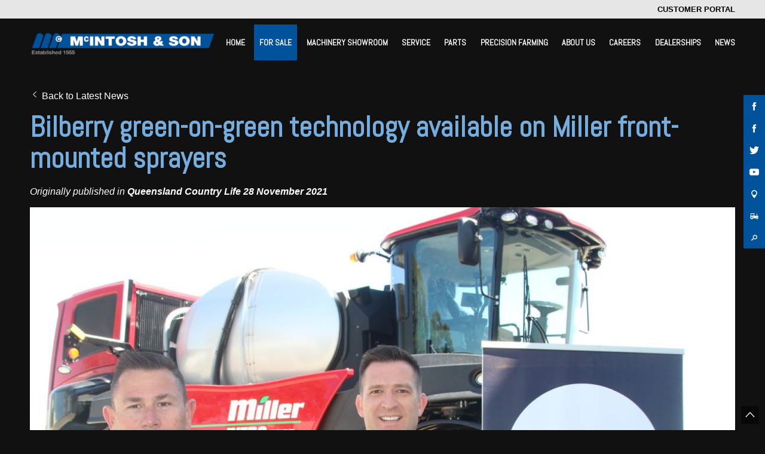

--- FILE ---
content_type: text/html; charset=utf-8
request_url: https://www.mcintoshandson.com.au/news-spraying/bilberry-green-on-green-technology-available-on-miller-front-mounted-sprayers
body_size: 14945
content:
<!doctype html>

<html lang="en-gb">

<head>
	<!-- Optimised with Easy Frontend SEO Free - Kubik-Rubik Joomla! Extensions - https://kubik-rubik.de/efseo-easy-frontend-seo -->

  <base href="https://www.mcintoshandson.com.au/news-spraying/bilberry-green-on-green-technology-available-on-miller-front-mounted-sprayers" />
	<meta http-equiv="content-type" content="text/html; charset=utf-8" />
	<meta name="keywords" content="Bilberry, Miller, weed technology" />
	<meta name="robots" content="index, follow" />
	<meta property="og:image" content="https://www.mcintoshandson.com.au/images/news/r0_0_5184_2926_w1200_h678_fmax.jpg" />
	<meta property="twitter:image" content="https://www.mcintoshandson.com.au/images/news/r0_0_5184_2926_w1200_h678_fmax.jpg" />
	<meta name="description" content="Billberry green-on-green weed identifying technology is the latest feature to be added to Miller spray range." />
	<title>Bilberry green-on-green technology available on Miller front-mounted sprayers - McIntosh &amp; Son</title>
	<link href="/templates/frontend/favicon.ico" rel="shortcut icon" type="image/vnd.microsoft.icon" />
	<link href="https://www.mcintoshandson.com.au/plugins/content/fastsocialshare/style/style.css" rel="stylesheet" type="text/css" />
	<link href="/templates/frontend/css/template.css.php" rel="stylesheet" type="text/css" />
	<script src="/media/jui/js/jquery.min.js?93d6ca3c3402f30ec59c0a1b7e656a92" type="text/javascript"></script>
	<script type="text/javascript">
jQuery.noConflict();var dataLayer = [],$sliders = [],$slider_videos = [];setTimeout(function(){for(var e=document.getElementsByClassName("honeypot-check"),t=0;t<e.length;t++)e[t].value="checked"},2500);
	</script>
	<meta name="twitter:title" content="Bilberry green-on-green technology available on Miller front-mounted sprayers"=""/>
      <meta name="twitter:card" content="summary_large_image">
      <meta name="twitter:site" content="McIntosh & Son">
      <meta name="twitter:url" content="https://www.mcintoshandson.com.au/news-spraying/bilberry-green-on-green-technology-available-on-miller-front-mounted-sprayers">
      <meta name="twitter:description" content="Bilberry green-on-green technology available on Miller front-mounted sprayers


Green-on-green weed identifying technology is the latest feature to be added to Miller spray range.

 Originally published in  Queenslan ..."=""/>
      <meta name="twitter:image" content="http://www.mcintoshandson.com.au/images/news/r0_0_5184_2926_w1200_h678_fmax.jpg">
	<!-- Joomla Facebook Integration Begin -->
<script type='text/javascript'>
!function(f,b,e,v,n,t,s){if(f.fbq)return;n=f.fbq=function(){n.callMethod?
n.callMethod.apply(n,arguments):n.queue.push(arguments)};if(!f._fbq)f._fbq=n;
n.push=n;n.loaded=!0;n.version='2.0';n.queue=[];t=b.createElement(e);t.async=!0;
t.src=v;s=b.getElementsByTagName(e)[0];s.parentNode.insertBefore(t,s)}(window,
document,'script','https://connect.facebook.net/en_US/fbevents.js');
fbq('init', '690928652060309', {}, {agent: 'pljoomla'});
fbq('track', 'PageView');
</script>
<noscript>
<img height="1" width="1" style="display:none" alt="fbpx"
src="https://www.facebook.com/tr?id=690928652060309&ev=PageView&noscript=1"/>
</noscript>
<!-- DO NOT MODIFY -->
<!-- Joomla Facebook Integration end -->


  <meta name="viewport" content="width=device-width, initial-scale=1.0">
  <meta property="og:url" content="http://www.mcintoshandson.com.au/news-spraying/bilberry-green-on-green-technology-available-on-miller-front-mounted-sprayers">
  <meta property="og:title" content="Bilberry green-on-green technology available on Miller front-mounted sprayers - McIntosh & Son - McIntosh & Son">
  <meta property="og:image" content="/templates/frontend/images/apple-touch-icon-144x144-precomposed.png">
  <meta name="og:site_name" content="McIntosh & Son">

  <link rel="icon" href="/favicon.ico" type="image/x-icon" />
  <link rel="apple-touch-icon-precomposed" href="/templates/frontend/images/apple-touch-icon-57x57-precomposed.png">
  <link rel="apple-touch-icon-precomposed" sizes="72x72" href="/templates/frontend/images/apple-touch-icon-72x72-precomposed.png">
  <link rel="apple-touch-icon-precomposed" sizes="114x114" href="/templates/frontend/images/apple-touch-icon-114x114-precomposed.png">
  <link rel="apple-touch-icon-precomposed" sizes="144x144" href="/templates/frontend/images/apple-touch-icon-144x144-precomposed.png">
    
  
<link href="https://fonts.googleapis.com/css?family=Abel|Roboto+Condensed:300,700" rel="stylesheet" type="text/css" />

<!-- Google Tag Manager -->
<script>(function(w,d,s,l,i){w[l]=w[l]||[];w[l].push({'gtm.start':
new Date().getTime(),event:'gtm.js'});var f=d.getElementsByTagName(s)[0],
j=d.createElement(s),dl=l!='dataLayer'?'&l='+l:'';j.async=true;j.src=
'https://www.googletagmanager.com/gtm.js?id='+i+dl;f.parentNode.insertBefore(j,f);
})(window,document,'script','dataLayer','GTM-MQQK4ZV');</script>
<!-- End Google Tag Manager -->

<meta name="facebook-domain-verification" content="iesn2rigbrr6h3y4h6igbrmszu7geh" />
<meta name="facebook-domain-verification" content="e3pmn0cgqdnte1qy3gfwo3gfk6v9g0" />

<script type="text/javascript" src="https://cdn.rlets.com/capture_configs/9c9/6fa/b94/6124af48ecb2e9206108977.js" async="async"></script>


  
</head>

<body class="site bilberry-green-on-green-technology-available-on-miller-front-mounted-sprayers ">

  <!-- Mobile Menu -->
  <div id="mobile_menu" class="mobile-menu">
    <nav class="m-menu">
    	<ul class="nav menu mod-list">
<li class="item-101 default"><a href="/" >Home</a></li><li class="item-106"><a href="/stock" class="a-link sale-btn">For Sale</a></li><li class="item-304 deeper parent"><a href="/machinery-showroom" >Machinery Showroom</a><ul class="nav-child unstyled small"><li class="item-400 deeper parent"><a href="/machinery-showroom/farming-agriculture" >Farming/Agriculture</a><ul class="nav-child unstyled small"><li class="item-407"><a href="/machinery-showroom/farming-agriculture/showroom-tractors" >Tractors</a></li><li class="item-408"><a href="/machinery-showroom/farming-agriculture/showroom-sprayers" >Sprayers</a></li><li class="item-409"><a href="/machinery-showroom/farming-agriculture/seeding-tillage" >Seeding &amp; Tillage</a></li><li class="item-410"><a href="/machinery-showroom/farming-agriculture/harvesting" >Harvesting</a></li><li class="item-411"><a href="/machinery-showroom/farming-agriculture/grain-handling" >Grain Handling</a></li><li class="item-412"><a href="/machinery-showroom/farming-agriculture/hay-swathers" >Hay &amp; Swathers</a></li><li class="item-413"><a href="/machinery-showroom/farming-agriculture/spreaders" >Spreaders</a></li><li class="item-414"><a href="/machinery-showroom/farming-agriculture/telehandlers" >Telehandlers</a></li><li class="item-415"><a href="/machinery-showroom/farming-agriculture/seed-destructor" >Seed Destructor</a></li><li class="item-445"><a href="/machinery-showroom/farming-agriculture/rock-pickers" >Rock Pickers &amp; Rakes</a></li><li class="item-416"><a href="/machinery-showroom/farming-agriculture/other-products" >Other Products</a></li></ul></li><li class="item-402 deeper parent"><a href="/machinery-showroom/construction" >Construction</a><ul class="nav-child unstyled small"><li class="item-418"><a href="/machinery-showroom/construction/backhoe-loaders" >Backhoe Loaders</a></li><li class="item-513"><a href="/machinery-showroom/construction/dozers" >Dozers</a></li><li class="item-419"><a href="/machinery-showroom/construction/compact-track-loaders" >Compact Track Loaders</a></li><li class="item-420"><a href="/machinery-showroom/construction/excavators" >Excavators</a></li><li class="item-843"><a href="/machinery-showroom/construction/electric-machines" >Electric Machines</a></li><li class="item-421"><a href="/machinery-showroom/construction/graders" >Graders</a></li><li class="item-422"><a href="/machinery-showroom/construction/rollers" >Rollers</a></li><li class="item-423"><a href="/machinery-showroom/construction/skid-steer-loaders" >Skid Steer Loaders</a></li><li class="item-424"><a href="/machinery-showroom/construction/wheel-loaders" >Wheel Loaders</a></li><li class="item-431"><a href="/machinery-showroom/construction/tractor-loaders" >Tractor Loaders</a></li><li class="item-472"><a href="/machinery-showroom/construction/telehandlers" >Telehandlers</a></li></ul></li><li class="item-403 deeper parent"><a href="/machinery-showroom/grounds-care-turf-machinery" >Grounds Care</a><ul class="nav-child unstyled small"><li class="item-426"><a href="/machinery-showroom/grounds-care-turf-machinery/mowers" >Mowers</a></li><li class="item-428"><a href="/machinery-showroom/grounds-care-turf-machinery/blowers" >Blowers</a></li><li class="item-429"><a href="/machinery-showroom/grounds-care-turf-machinery/topdresser" >Topdresser</a></li><li class="item-430"><a href="/machinery-showroom/grounds-care-turf-machinery/greens-rollers" >Greens Rollers</a></li><li class="item-539"><a href="/machinery-showroom/grounds-care-turf-machinery/utility-vehicles" >Utility Vehicles</a></li><li class="item-540"><a href="/machinery-showroom/grounds-care-turf-machinery/groundscare-tractors" >Tractors</a></li><li class="item-846"><a href="/machinery-showroom/grounds-care-turf-machinery/electric-landscaping-power-tools" >Electric Landscaping &amp; Power Tools</a></li></ul></li><li class="item-434"><a href="/machinery-showroom/view-by-brand" >View By Brand</a></li></ul></li><li class="item-105"><a href="/service" >Service</a></li><li class="item-283"><a href="/parts" >Parts</a></li><li class="item-401 deeper parent"><a href="/precision-farming" >Precision Farming</a><ul class="nav-child unstyled small"><li class="item-542"><a href="/precision-farming/mnet" >MNet</a></li></ul></li><li class="item-305 deeper parent"><a href="/about-us" >About Us</a><ul class="nav-child unstyled small"><li class="item-309"><a href="/about-us/hire" >Hire</a></li><li class="item-103"><a href="/about-us/finance" >Finance</a></li></ul></li><li class="item-335 deeper parent"><a href="/careers" >Careers</a><ul class="nav-child unstyled small"><li class="item-477"><a href="/careers/mcintosh-training-academy" >McIntosh Training Academy</a></li></ul></li><li class="item-334 deeper parent"><a href="/our-dealerships" >Dealerships</a><ul class="nav-child unstyled small"><li class="item-446"><a href="/our-dealerships?branch=albany" >Albany</a></li><li class="item-812"><a href="/our-dealerships?branch=cunderdin" >Cunderdin</a></li><li class="item-447"><a href="/our-dealerships?branch=esperance" >Esperance</a></li><li class="item-448"><a href="/our-dealerships?branch=geraldton" >Geraldton</a></li><li class="item-449"><a href="/our-dealerships?branch=katanning" >Katanning</a></li><li class="item-450"><a href="/our-dealerships?branch=kulin" >Kulin</a></li><li class="item-451"><a href="/our-dealerships?branch=merredin" >Merredin</a></li><li class="item-452"><a href="/our-dealerships?branch=moora" >Moora</a></li><li class="item-798"><a href="/our-dealerships?branch=narrogin" >Narrogin</a></li><li class="item-453"><a href="/our-dealerships?branch=perth" >Perth</a></li><li class="item-454"><a href="/our-dealerships?branch=wongan" >Wongan Hills</a></li><li class="item-455"><a href="/our-dealerships?branch=dalby" >Dalby</a></li></ul></li><li class="item-406"><a href="/news-events" >News</a></li></ul>

    </nav>
  </div>
  <!-- End Mobile Menu -->
  
  <div id="back-top" class="anchor"></div>
  
  <header class="header">

    <!-- Header -->
    
<div class="nav-menu">
<div style="background-color: #e6e6e6;" class="stripbanner">
  <div class="wrapper t-right" style="padding-top: 5px; padding-bottom: 5px;">
    <p style="color: #fff; padding: 0px; margin: 0px;"><a href="https://eportalmcg.eetcld.com/" target="_blank" style="color: #000"><b><small>CUSTOMER PORTAL</small></b></a></p>
  </div>
</div>
  <div class="wrapper m-flex-basic">
    <div class="logo"><a href="/"><img src="/images/logo.png" alt="Mcintosh and Son" /></a></div>
  
    <nav id="primary_nav" class="primary-nav"><ul class="nav menu mod-list">
<li class="item-101 default"><a href="/" >Home</a></li><li class="item-106"><a href="/stock" class="a-link sale-btn">For Sale</a></li><li class="item-304 deeper parent"><a href="/machinery-showroom" >Machinery Showroom</a><ul class="nav-child unstyled small"><li class="item-400 deeper parent"><a href="/machinery-showroom/farming-agriculture" >Farming/Agriculture</a><ul class="nav-child unstyled small"><li class="item-407"><a href="/machinery-showroom/farming-agriculture/showroom-tractors" >Tractors</a></li><li class="item-408"><a href="/machinery-showroom/farming-agriculture/showroom-sprayers" >Sprayers</a></li><li class="item-409"><a href="/machinery-showroom/farming-agriculture/seeding-tillage" >Seeding &amp; Tillage</a></li><li class="item-410"><a href="/machinery-showroom/farming-agriculture/harvesting" >Harvesting</a></li><li class="item-411"><a href="/machinery-showroom/farming-agriculture/grain-handling" >Grain Handling</a></li><li class="item-412"><a href="/machinery-showroom/farming-agriculture/hay-swathers" >Hay &amp; Swathers</a></li><li class="item-413"><a href="/machinery-showroom/farming-agriculture/spreaders" >Spreaders</a></li><li class="item-414"><a href="/machinery-showroom/farming-agriculture/telehandlers" >Telehandlers</a></li><li class="item-415"><a href="/machinery-showroom/farming-agriculture/seed-destructor" >Seed Destructor</a></li><li class="item-445"><a href="/machinery-showroom/farming-agriculture/rock-pickers" >Rock Pickers &amp; Rakes</a></li><li class="item-416"><a href="/machinery-showroom/farming-agriculture/other-products" >Other Products</a></li></ul></li><li class="item-402 deeper parent"><a href="/machinery-showroom/construction" >Construction</a><ul class="nav-child unstyled small"><li class="item-418"><a href="/machinery-showroom/construction/backhoe-loaders" >Backhoe Loaders</a></li><li class="item-513"><a href="/machinery-showroom/construction/dozers" >Dozers</a></li><li class="item-419"><a href="/machinery-showroom/construction/compact-track-loaders" >Compact Track Loaders</a></li><li class="item-420"><a href="/machinery-showroom/construction/excavators" >Excavators</a></li><li class="item-843"><a href="/machinery-showroom/construction/electric-machines" >Electric Machines</a></li><li class="item-421"><a href="/machinery-showroom/construction/graders" >Graders</a></li><li class="item-422"><a href="/machinery-showroom/construction/rollers" >Rollers</a></li><li class="item-423"><a href="/machinery-showroom/construction/skid-steer-loaders" >Skid Steer Loaders</a></li><li class="item-424"><a href="/machinery-showroom/construction/wheel-loaders" >Wheel Loaders</a></li><li class="item-431"><a href="/machinery-showroom/construction/tractor-loaders" >Tractor Loaders</a></li><li class="item-472"><a href="/machinery-showroom/construction/telehandlers" >Telehandlers</a></li></ul></li><li class="item-403 deeper parent"><a href="/machinery-showroom/grounds-care-turf-machinery" >Grounds Care</a><ul class="nav-child unstyled small"><li class="item-426"><a href="/machinery-showroom/grounds-care-turf-machinery/mowers" >Mowers</a></li><li class="item-428"><a href="/machinery-showroom/grounds-care-turf-machinery/blowers" >Blowers</a></li><li class="item-429"><a href="/machinery-showroom/grounds-care-turf-machinery/topdresser" >Topdresser</a></li><li class="item-430"><a href="/machinery-showroom/grounds-care-turf-machinery/greens-rollers" >Greens Rollers</a></li><li class="item-539"><a href="/machinery-showroom/grounds-care-turf-machinery/utility-vehicles" >Utility Vehicles</a></li><li class="item-540"><a href="/machinery-showroom/grounds-care-turf-machinery/groundscare-tractors" >Tractors</a></li><li class="item-846"><a href="/machinery-showroom/grounds-care-turf-machinery/electric-landscaping-power-tools" >Electric Landscaping &amp; Power Tools</a></li></ul></li><li class="item-434"><a href="/machinery-showroom/view-by-brand" >View By Brand</a></li></ul></li><li class="item-105"><a href="/service" >Service</a></li><li class="item-283"><a href="/parts" >Parts</a></li><li class="item-401 deeper parent"><a href="/precision-farming" >Precision Farming</a><ul class="nav-child unstyled small"><li class="item-542"><a href="/precision-farming/mnet" >MNet</a></li></ul></li><li class="item-305 deeper parent"><a href="/about-us" >About Us</a><ul class="nav-child unstyled small"><li class="item-309"><a href="/about-us/hire" >Hire</a></li><li class="item-103"><a href="/about-us/finance" >Finance</a></li></ul></li><li class="item-335 deeper parent"><a href="/careers" >Careers</a><ul class="nav-child unstyled small"><li class="item-477"><a href="/careers/mcintosh-training-academy" >McIntosh Training Academy</a></li></ul></li><li class="item-334 deeper parent"><a href="/our-dealerships" >Dealerships</a><ul class="nav-child unstyled small"><li class="item-446"><a href="/our-dealerships?branch=albany" >Albany</a></li><li class="item-812"><a href="/our-dealerships?branch=cunderdin" >Cunderdin</a></li><li class="item-447"><a href="/our-dealerships?branch=esperance" >Esperance</a></li><li class="item-448"><a href="/our-dealerships?branch=geraldton" >Geraldton</a></li><li class="item-449"><a href="/our-dealerships?branch=katanning" >Katanning</a></li><li class="item-450"><a href="/our-dealerships?branch=kulin" >Kulin</a></li><li class="item-451"><a href="/our-dealerships?branch=merredin" >Merredin</a></li><li class="item-452"><a href="/our-dealerships?branch=moora" >Moora</a></li><li class="item-798"><a href="/our-dealerships?branch=narrogin" >Narrogin</a></li><li class="item-453"><a href="/our-dealerships?branch=perth" >Perth</a></li><li class="item-454"><a href="/our-dealerships?branch=wongan" >Wongan Hills</a></li><li class="item-455"><a href="/our-dealerships?branch=dalby" >Dalby</a></li></ul></li><li class="item-406"><a href="/news-events" >News</a></li></ul></nav>
  </div>
</div>

<div class="mobile-header">
  <div class="wrapper m-flex-basic">
    <div>
     <a href="/our-dealerships"><svg class="icon-mobile"><use xlink:href="/svg/icons.svg#icon-mobile"></use></svg> Contact Us</a> 
     <a target="_blank" rel="noopener" href="https://www.mcintoshandson.com.au/stock"><svg class="icon-search"><use xlink:href="/svg/icons.svg#icon-search"></use></svg> Stock</a>
    </div>
  	<button type="button" id="mobile-button" class="mobile-link">Menu <svg class="icon-menu"><use xlink:href="/svg/icons.svg#icon-menu"></use></svg></button>
  </div>
</div>

<script type="application/ld+json">
{
  "@context": "http://schema.org",
  "@type": "AutoDealer",
   "name": "McIntosh & Son Albany",
   "description": "McIntosh &amp; Son Albany is a leading Australian machinery dealer specialising in agricultural (farming), construction, grounds care machinery and equipment. Choose McIntosh &amp; Son for new and used machine sales, service, parts and finance package options.",
   "image": "https://www.mcintoshandson.com.au/images/logo.png",
   "url": "https://www.mcintoshandson.com.au",
  "address": {
    "@type": "PostalAddress",
    "addressLocality": "Albany",
    "addressRegion": "WA",
    "postalCode": "6331",
    "streetAddress": "1-2 / 189 Chester Pass Road"
  },
  "telephone": "08 9847 4255",
  "openingHours": ["Mo-Fr 8:00-17:00"]
}
</script>

<script type="application/ld+json">
{
  "@context": "http://schema.org",
  "@type": "AutoDealer",
   "name": "McIntosh & Son Esperance",
   "description": "McIntosh &amp; Son Esperance is a leading Australian machinery dealer specialising in agricultural (farming), construction, grounds care machinery and equipment. Choose McIntosh &amp; Son for new and used machine sales, service, parts and finance package options.",
   "image": "https://www.mcintoshandson.com.au/images/logo.png",
   "url": "https://www.mcintoshandson.com.au",
  "address": {
    "@type": "PostalAddress",
    "addressLocality": "Esperance",
    "addressRegion": "WA",
    "postalCode": "6450",
    "streetAddress": "25 Norseman Road"
  },
  "telephone": "08 9071 1155",
  "openingHours": ["Mo-Fr 8:00-17:00"]
}
</script>

<script type="application/ld+json">
{
  "@context": "http://schema.org",
  "@type": "AutoDealer",
   "name": "McIntosh & Son Geraldton",
   "description": "McIntosh &amp; Son Geraldton is a leading Australian machinery dealer specialising in agricultural (farming), construction, grounds care machinery and equipment. Choose McIntosh &amp; Son for new and used machine sales, service, parts and finance package options.",
   "image": "https://www.mcintoshandson.com.au/images/logo.png",
   "url": "https://www.mcintoshandson.com.au",
  "address": {
    "@type": "PostalAddress",
    "addressLocality": "Geraldton",
    "addressRegion": "WA",
    "postalCode": "6530",
    "streetAddress": "160 Flores Road"
  },
  "telephone": "08 9960 5500",
  "openingHours": ["Mo-Fr 8:00-17:00"]
}
</script>

<script type="application/ld+json">
{
  "@context": "http://schema.org",
  "@type": "AutoDealer",
   "name": "McIntosh & Son Katanning",
   "description": "McIntosh &amp; Son Katanning is a leading Australian machinery dealer specialising in agricultural (farming), construction, grounds care machinery and equipment. Choose McIntosh &amp; Son for new and used machine sales, service, parts and finance package options.",
   "image": "https://www.mcintoshandson.com.au/images/logo.png",
   "url": "https://www.mcintoshandson.com.au",
  "address": {
    "@type": "PostalAddress",
    "addressLocality": "Katanning",
    "addressRegion": "WA",
    "postalCode": "6317",
    "streetAddress": "Lot 4 Nyabing Road"
  },
  "telephone": "08 9821 7000",
  "openingHours": ["Mo-Fr 8:00-17:00"]
}
</script>

<script type="application/ld+json">
{
  "@context": "http://schema.org",
  "@type": "AutoDealer",
   "name": "McIntosh & Son Kulin",
   "description": "McIntosh &amp; Son Kulin is a leading Australian machinery dealer specialising in agricultural (farming), construction, grounds care machinery and equipment. Choose McIntosh &amp; Son for new and used machine sales, service, parts and finance package options.",
   "image": "https://www.mcintoshandson.com.au/images/logo.png",
   "url": "https://www.mcintoshandson.com.au",
  "address": {
    "@type": "PostalAddress",
    "addressLocality": "Kulin",
    "addressRegion": "WA",
    "postalCode": "6365",
    "streetAddress": "294 Pump Road"
  },
  "telephone": "08 9880 2556",
  "openingHours": ["Mo-Fr 8:00-17:00"]
}
</script>

<script type="application/ld+json">
{
  "@context": "http://schema.org",
  "@type": "AutoDealer",
   "name": "McIntosh & Son Merredin",
   "description": "McIntosh &amp; Son Merredin is a leading Australian machinery dealer specialising in agricultural (farming), construction, grounds care machinery and equipment. Choose McIntosh &amp; Son for new and used machine sales, service, parts and finance package options.",
   "image": "https://www.mcintoshandson.com.au/images/logo.png",
   "url": "https://www.mcintoshandson.com.au",
  "address": {
    "@type": "PostalAddress",
    "addressLocality": "Merredin",
    "addressRegion": "WA",
    "postalCode": "6415",
    "streetAddress": "52 Mitchell Street"
  },
  "telephone": "08 9041 1099",
  "openingHours": ["Mo-Fr 8:00-17:00"]
}
</script>

<script type="application/ld+json">
{
  "@context": "http://schema.org",
  "@type": "AutoDealer",
   "name": "McIntosh & Son Moora",
   "description": "McIntosh &amp; Son Moora is a leading Australian machinery dealer specialising in agricultural (farming), construction, grounds care machinery and equipment. Choose McIntosh &amp; Son for new and used machine sales, service, parts and finance package options.",
   "image": "https://www.mcintoshandson.com.au/images/logo.png",
   "url": "https://www.mcintoshandson.com.au",
  "address": {
    "@type": "PostalAddress",
    "addressLocality": "Moora",
    "addressRegion": "WA",
    "postalCode": "6510",
    "streetAddress": "125 Gardiner Street"
  },
  "telephone": "08 9651 1488",
  "openingHours": ["Mo-Fr 8:00-17:00"]
}
</script>

<script type="application/ld+json">
{
  "@context": "http://schema.org",
  "@type": "AutoDealer",
   "name": "McIntosh & Son Perth",
   "description": "McIntosh &amp; Son Perth is a leading Australian machinery dealer specialising in agricultural (farming), construction, grounds care machinery and equipment. Choose McIntosh &amp; Son for new and used machine sales, service, parts and finance package options.",
   "image": "https://www.mcintoshandson.com.au/images/logo.png",
   "url": "https://www.mcintoshandson.com.au",
  "address": {
    "@type": "PostalAddress",
    "addressLocality": "Perth",
    "addressRegion": "WA",
    "postalCode": "6104",
    "streetAddress": "547 Great Eastern Highway"
  },
  "telephone": "08 9475 1600",
  "openingHours": ["Mo-Fr 8:00-17:00"]
}
</script>

<script type="application/ld+json">
{
  "@context": "http://schema.org",
  "@type": "AutoDealer",
   "name": "McIntosh & Son Wongan Hills",
   "description": "McIntosh &amp; Son Wongan Hills is a leading Australian machinery dealer specialising in agricultural (farming), construction, grounds care machinery and equipment. Choose McIntosh &amp; Son for new and used machine sales, service, parts and finance package options.",
   "image": "https://www.mcintoshandson.com.au/images/logo.png",
   "url": "https://www.mcintoshandson.com.au",
  "address": {
    "@type": "PostalAddress",
    "addressLocality": "Wongan Hills",
    "addressRegion": "WA",
    "postalCode": "6603",
    "streetAddress": "178 Wongan Road"
  },
  "telephone": "08 9671 1300",
  "openingHours": ["Mo-Fr 8:00-17:00"]
}
</script>

<script type="application/ld+json">
{
  "@context": "http://schema.org",
  "@type": "AutoDealer",
   "name": "McIntosh & Son Dalby",
   "description": "McIntosh &amp; Son Dalby is a leading Australian machinery dealer specialising in agricultural (farming), construction, grounds care machinery and equipment. Choose McIntosh &amp; Son for new and used machine sales, service, parts and finance package options.",
   "image": "https://www.mcintoshandson.com.au/images/logo.png",
   "url": "https://www.mcintoshandson.com.au",
  "address": {
    "@type": "PostalAddress",
    "addressLocality": "Dalby",
    "addressRegion": "WA",
    "postalCode": "4405",
    "streetAddress": "17563 Warrego Highway"
  },
  "telephone": "08 4662 2288",
  "openingHours": ["Mo-Fr 8:00-17:00"]
}
</script>
<!-- Google Tag Manager (noscript) -->
<noscript><iframe src="https://www.googletagmanager.com/ns.html?id=GTM-MQQK4ZV"
height="0" width="0" style="display:none;visibility:hidden"></iframe></noscript>
<!-- End Google Tag Manager (noscript) -->
    <!-- End Header -->

  </header>

  <main class="main clearfix">
    
        <!-- Banner -->
    <div class="banner">
      <div class="wrapper">
        


         
            
      </div>
    </div>
    <!-- End Banner -->
    
    <!-- Page Content -->
    	<meta itemprop="inLanguage" content="en-GB" />
							
<div class="icons">
	
		
	</div>
	
	
	
		
								

<section class="content">
  <div class="wrapper">
       <div class="flex-basic">
    <p class="t-left"><a href="/news-events"><svg class="icon-arrow-left"><use xlink:href="/svg/icons.svg#icon-arrow-left"></use></svg> Back to Latest News</a></p>
         <div class="fastsocialshare_container fastsocialshare-align-center"><div class="fastsocialshare-subcontainer"><div class="fastsocialshare-share-fbsh">
	    					<a style="background-color:00529b; color:FFFFFF !important;" onclick="window.open('https://www.facebook.com/sharer/sharer.php?u=https%3A%2F%2Fwww.mcintoshandson.com.au%2Fnews-spraying%2Fbilberry-green-on-green-technology-available-on-miller-front-mounted-sprayers','fbshare','width=480,height=100')" href="javascript:void(0)"><span>f</span><span>Share</span></a>
	    					
							</div><div class="fastsocialshare-share-tw">
						<a href="https://twitter.com/intent/tweet" data-dnt="true" class="twitter-share-button"  data-text="Bilberry green-on-green technology available on Miller front-mounted sprayers" data-count="horizontal" data-via="" data-url="https://www.mcintoshandson.com.au/news-spraying/bilberry-green-on-green-technology-available-on-miller-front-mounted-sprayers" data-lang="en"></a>
						</div>
						<script>
							var loadAsyncDeferredTwitter =  function() {
	            						var d = document;
	            						var s = 'script';
	            						var id = 'twitter-wjs';
					            		var js,fjs=d.getElementsByTagName(s)[0],p=/^http:/.test(d.location)?'http':'https';if(!d.getElementById(id)){
						        		js=d.createElement(s);js.id=id;js.src=p+'://platform.twitter.com/widgets.js';fjs.parentNode.insertBefore(js,fjs);}
					        		}
						
							if (window.addEventListener)
								window.addEventListener("load", loadAsyncDeferredTwitter, false);
							else if (window.attachEvent)
								window.attachEvent("onload", loadAsyncDeferredTwitter);
							else
								window.onload = loadAsyncDeferredTwitter;
						</script><div class="fastsocialshare-share-lin">
						<script type="text/javascript">
							var loadAsyncDeferredLinkedin =  function() {
								var po = document.createElement('script');
								po.type = 'text/javascript';
								po.async = true;
								po.src = 'https://platform.linkedin.com/in.js';
								po.innerHTML = 'lang: en_GB';
								var s = document.getElementsByTagName('script')[0];
								s.parentNode.insertBefore(po, s);
							};
		
							 if (window.addEventListener)
							  window.addEventListener("load", loadAsyncDeferredLinkedin, false);
							else if (window.attachEvent)
							  window.attachEvent("onload", loadAsyncDeferredLinkedin);
							else
							  window.onload = loadAsyncDeferredLinkedin;
						</script>
						<script type="in/share" data-url="https://www.mcintoshandson.com.au/news-spraying/bilberry-green-on-green-technology-available-on-miller-front-mounted-sprayers" data-counter="right"></script>
						</div><div class="fastsocialshare-share-pinterest">
						<a href="//www.pinterest.com/pin/create/button/" data-pin-do="buttonBookmark"  data-pin-color="red"><img src="//assets.pinterest.com/images/pidgets/pinit_fg_en_rect_red_20.png" alt="Pin It" /></a>
						<script type="text/javascript">
							(function (w, d, load) {
							 var script, 
							 first = d.getElementsByTagName('SCRIPT')[0],  
							 n = load.length, 
							 i = 0,
							 go = function () {
							   for (i = 0; i < n; i = i + 1) {
							     script = d.createElement('SCRIPT');
							     script.type = 'text/javascript';
							     script.async = true;
							     script.src = load[i];
							     first.parentNode.insertBefore(script, first);
							   }
							 }
							 if (w.attachEvent) {
							   w.attachEvent('onload', go);
							 } else {
							   w.addEventListener('load', go, false);
							 }
							}(window, document, 
							 ['//assets.pinterest.com/js/pinit.js']
							));    
							</script>
						</div></div></div>
        </div>
        
    
    
    
    <h1>Bilberry green-on-green technology available on Miller front-mounted sprayers</h1>    
 
     
<p> <i>Originally published in <b> <a href="https://www.queenslandcountrylife.com.au/story/7528046/miller-adds-green-on-green-technology-to-front-mounted-sprayers/"  target="blank" >Queensland Country Life</a> 28 November 2021</b></i></p>
    
      <img src="/images/news/r0_0_5184_2926_w1200_h678_fmax.jpg" alt="McIntosh & Son ">
 <p> <i>Miller Australia national sales manager Peter Vella and Bilberry Australian sales manager Josh Johnson. Mr Johnson said they havent had a green-on-green system on front-mounted booms before, so it was a quite exciting move.</i></p>

<br>
    
   <p> <b>Green-on-green weed identifying technology is the latest feature to be added to Miller spray range.</b></p>

<p>   Front-mounted Miller sprayers already feature an array of options including a complete range of nozzle application systems, Raven XRT auto height control and four-wheel steer, as well as Miller's Spray-Air platform and other third party air-assisted systems, while WeedSeeker 2 Reflected Light spot spray technology also can be used with the machines.</p>
    
 <p>   The Bilberry Intelligent Spot Spraying System, from the namesake tech start-up company, uses an embedded camera network, artificial intelligence and deep learning software to identify weeds in-crop or in green-on-green applications.</p>
    
 <p>   The high-speed, high-definition cameras are installed at three-metre intervals along the booms to scan paddocks and the company's weed recognition algorithms are constantly evolving to ensure specific weeds are precisely targeted with the appropriate herbicide in real time.</p>
    
<p>    Bilberry Australian sales manager Josh Johnson said blue lupin was expected to join the broadleaf weeds currently identified for green-on-green applications, while grass weeds in some broadleaf crops could be added in 2023.</p>

<p>In addition to the technology's use in wheat, barley and oat crops, Mr Johnson said it also was set to be available for lupins in 2022 and soon-after for broadleaf break crops and pastures.</p>
    
  <p>  McIntosh Distribution is the Australian distributor of Miller and national sales manager Peter Vella said the move was part of a continued focus by Miller to offer end-users the latest in spray application technologies.</p>
    
  <p>  "One of the strong advantages with Bilberry is that it has recognised the importance of the Australian market and, as such, it has established an office here and its CEO and a substantial part of the company's research and development capacity are in Australia," Mr Vella said.</p>
    
 <p>   "It is comforting for end-users to know that the technology and its development is being done here."</p>
    
<p>    Green-on-green trials with the Bilberry Intelligent Spot Spraying System have shown an average hit and kill rate of 80 per cent, as well as chemical savings of up to 90pc.</p>
    
 <p>   The technology's ability to map weed populations is also helping to further prevent herbicide resistance.</p>
    
  <p>  Mr Vella said growers could potentially gain an understanding of crop growth stage and disease status and receive GPS-logged data that could assist nitrogen and fungicide applications, as well as their overall farm management strategy.</p>
    
  <p>  The Bilberry cameras can be used at travelling speeds of up to 20 kilometres per hour, allowing growers to maintain high capacity spraying operations.</p>
    
 <p>   The system fully integrates with Miller's electronics and is available on the Miller truss booms up to 41.5m and the Pommier 48m aluminium boom. The full integration also allows users to easily change from spot to blanket spraying.</p>
    
  <p>  In addition to the hardware investment, growers pay a subscription to the Bilberry Intelligent Spot Spraying System either per hectare or on an annual basis with unlimited hectares. This incorporates all software updates and performance improvements.</p>
    
 <p>   A limited number of the Bilberry systems will be available with Miller sprayers for 2022.</p>
    
    
    
  </div>
</section>

	
						
	
    <!-- End Page Content -->
    
    <!-- Sliders -->
    
    <!-- End Sliders -->

    <!-- Sidebar Mini -->
    
<div class="sidebar-mini hide-mobile hide-tablet">
	<a class="s-bg" href="https://www.facebook.com/McintoshSon/" target="blank"><svg class="icon-sidebar icon-facebook"><use xlink:href="/svg/icons.svg#icon-facebook"></use></svg><span class="s-text">Facebook WA</span></a>
  <a class="s-bg" href="https://www.facebook.com/mcintoshandsondalby/" target="blank"><svg class="icon-sidebar icon-facebook"><use xlink:href="/svg/icons.svg#icon-facebook"></use></svg><span class="s-text">Facebook QLD</span></a>
	<a class="s-bg" href="https://twitter.com/mcintoshandson" target="blank"><svg class="icon-sidebar icon-twitter"><use xlink:href="/svg/icons.svg#icon-twitter"></use></svg><span class="s-text">Twitter</span></a>
  <a class="s-bg" href="https://www.youtube.com/channel/UCGoX7gMqYx_hRlTIlw5rzHQ" target="blank"><svg class="icon-sidebar icon-youtube"><use xlink:href="/svg/icons.svg#icon-youtube"></use></svg><span class="s-text">Youtube</span></a>
  <a class="s-bg" href="/our-dealerships"><svg class="icon-sidebar icon-locate-us"><use xlink:href="/svg/icons.svg#icon-locate-us"></use></svg><span class="s-text">Contact Us</span></a>
	<a class="s-bg" href="https://www.mcintoshandson.com.au/stock"><svg class="icon-sidebar icon-tractor"><use xlink:href="/svg/icons.svg#icon-tractor"></use></svg><span class="s-text">New & Used</span></a>
	<a class="s-bg" href="/page-search"><svg class="icon-sidebar icon-search"><use xlink:href="/svg/icons.svg#icon-search"></use></svg><span class="s-text">Search Site</span></a>
</div>
    <!-- End Sidebar Mini -->
    
  </main>

  <footer class="footer">

    <!-- Footer -->
    
<!-- Tracking Script -->
<script>
const webid = 343;
let $t_script = document.createElement('script');$t_script.setAttribute('src','https://api.adtorqueedge.com/tracking/script.js');$t_script.type = 'text/javascript';document.body.appendChild($t_script);
</script>
<section class="footer-contact">
    <div class="wrapper">
  
      <h1>Contact a McIntosh &amp; Son Dealership</h1>
  
      <!--Line 1-->
      <div class="flex d-two-cols">
        <div><h2 class="con-header albany">Albany WA</h2></div>
        <div><h2 class="con-header cunderdin">Cunderdin WA</h2></div>
      </div>
  
      <!--Start Albany Contact-->
  
      <div class="con-content albany flex d-two-cols">
        <div class="aco-details">
          <div class="flex d-two-cols">
            <div class="d-col-8">
              <h3>Albany</h3>
              <p class="t-upper"><b>Ph:</b> <a href="tel:08 9847 4255">(08) 9847 4255</a></p>
              <p> <b>A:</b> 1-2 / 189 Chester Pass Road, Albany WA 6330<br>
                <b>PO Box:</b> PO Box 1835, Albany WA 6331<br>
                <b>Fax:</b> <a href="tel:08 9847 4655">(08) 9847 4655</a><br></p>          
            </div>
  
            <div class="aco-right d-col-4">
              <p><img class="lazy" data-src="/images/mini-logo.png" alt="Albany McIntosh & Son" /></p>
            </div>
          </div>
  
          <span id="cloak73bb97113042079d2b8ed2c497a8d68e">This email address is being protected from spambots. You need JavaScript enabled to view it.</span><script type='text/javascript'>
				document.getElementById('cloak73bb97113042079d2b8ed2c497a8d68e').innerHTML = '';
				var prefix = '&#109;a' + 'i&#108;' + '&#116;o';
				var path = 'hr' + 'ef' + '=';
				var addy73bb97113042079d2b8ed2c497a8d68e = '&#97;lb&#97;ny' + '&#64;';
				addy73bb97113042079d2b8ed2c497a8d68e = addy73bb97113042079d2b8ed2c497a8d68e + 'mcs&#111;n' + '&#46;' + 'c&#111;m' + '&#46;' + '&#97;&#117;?s&#117;bj&#101;ct=McInt&#111;sh %26 S&#111;n Enq&#117;&#105;ry';
				var addy_text73bb97113042079d2b8ed2c497a8d68e = 'Em&#97;&#105;l Us';document.getElementById('cloak73bb97113042079d2b8ed2c497a8d68e').innerHTML += '<a ' + path + '\'' + prefix + ':' + addy73bb97113042079d2b8ed2c497a8d68e + '\' class="btn btn-primary btn-full">'+addy_text73bb97113042079d2b8ed2c497a8d68e+'<\/a>';
		</script>
  
          <h3>Branch Contacts</h3>
          <p><b>Devon Gilmour</b> (General Manager):<a href="tel:0427 170 003"> 0427 170 003</a><br>
            <b>Ben Daniell</b> (Sales Manager):<a href="tel:0427 080 993"> 0427 080 993</a><br>
            <b>Michael Fethers</b> (Sales):<a href="tel:0488 743 707"> 0488 743 707</a><br>
            <b>Jordan Vermeulen</b> (Sales):<a href="tel:0475 732 621"> 0475 732 621</a><br>
            <b>Daniel O'Niell</b> (Southern Group Service Manager):<a href="tel: 0427 170 072">  0427 170 072</a><br> 
            <b>Ashton Nehme</b> (Southern Group Parts Manager): <a href="tel:  0427 170 007">   0427 170 007</a><br></p>
  
          <h3>After Hours Contacts</h3>
          <p><b>After Hours Service</b><a href="tel:0427 170 003"> 0427 170 012</a><br>
            <b>After Hours Parts</b><a href="tel:0456 078 368"> 0456 078 368</a><br></p>
  
          <h3>OPENING HOURS</h3>
          <p>Monday - Friday: 8am - 5pm</p>
  
  
          <p> <b>DURING PEAK SEASONS</b><br>
            Monday - Friday: 7am - 5pm<br>
            Saturday: 8am - 12pm</p><br>
        </div>
        <div>
          <img class="lazy" data-src="images/locations/1Albany2022.jpg">
          <iframe class="lazy" data-src="https://www.google.com/maps/embed?pb=!1m18!1m12!1m3!1d3268.7383688592995!2d117.87307495104187!3d-34.9882175853547!2m3!1f0!2f0!3f0!3m2!1i1024!2i768!4f13.1!3m3!1m2!1s0x2a39211caf30736f%3A0x6c722ae29da5344a!2sMcIntosh+%26+Son+Albany!5e0!3m2!1sen!2sau!4v1510802506624" width="100%" height="250" frameborder="0" style="border:0" allowfullscreen></iframe>
        </div>
      </div>
  
      <!--End Albany Contact-->
  
      <!--Start Cunderdin Contact-->
  
      <div class="con-content cunderdin flex d-two-cols">
        <div class="aco-details">
          <div class="flex d-two-cols">
            <div class="d-col-8">
              <h3>Cunderdin</h3>
              <p class="t-upper"><b>Ph:</b> <a href="tel:08 9635 1003">(08) 9635 1003</a></p>
              <p> <b>A:</b>1 Main Street, Cunderdin WA 6407<br>     
            </div>
  
            <div class="aco-right d-col-4">
              <p><img class="lazy" data-src="/images/mini-logo.png" alt="Cunderdin McIntosh & Son" /></p>
            </div>
          </div>
  
          <span id="cloak102e99a686b8586abacda4e3d71919e8">This email address is being protected from spambots. You need JavaScript enabled to view it.</span><script type='text/javascript'>
				document.getElementById('cloak102e99a686b8586abacda4e3d71919e8').innerHTML = '';
				var prefix = '&#109;a' + 'i&#108;' + '&#116;o';
				var path = 'hr' + 'ef' + '=';
				var addy102e99a686b8586abacda4e3d71919e8 = 'c&#117;nd&#101;rd&#105;n' + '&#64;';
				addy102e99a686b8586abacda4e3d71919e8 = addy102e99a686b8586abacda4e3d71919e8 + 'mcs&#111;n' + '&#46;' + 'c&#111;m' + '&#46;' + '&#97;&#117;?s&#117;bj&#101;ct=McInt&#111;sh %26 S&#111;n Enq&#117;&#105;ry';
				var addy_text102e99a686b8586abacda4e3d71919e8 = 'Em&#97;&#105;l Us';document.getElementById('cloak102e99a686b8586abacda4e3d71919e8').innerHTML += '<a ' + path + '\'' + prefix + ':' + addy102e99a686b8586abacda4e3d71919e8 + '\' class="btn btn-primary btn-full">'+addy_text102e99a686b8586abacda4e3d71919e8+'<\/a>';
		</script>
  
          <h3>Branch Contacts</h3>
          <p><b>Anthony Ryan</b> (General Manager):<a href="tel:0427 206 000"> 0427 206 000</a><br>
            <b>Aaron Sachse</b> (Branch Manager):<a href="tel:0429 590 575"> 0429 590 575</a><br>
            <b>Kyle Finlay</b> (Sales):<a href="tel:0459 179 196"> 0459 179 196</a><br>
  
  
          </p>
  
          <h3>After Hours Contacts</h3>
          <p><b>After Hours Service</b><a href="tel:0438437873"> 0438 437 873</a><br>
            <b>After Hours Parts</b><a href="tel:0428 698 628"> 0428 698 628</a><br></p>
  
          <h3>OPENING HOURS</h3>
          <p>Monday - Friday: 7am - 5pm</p>
          <p>Saturday: 8am - 12pm</p><br>
        </div>
        <div>
  
          <img class="lazy" data-src="/images/locations/Cunderdin.jpg">
          <iframe class="lazy" data-src="https://www.google.com/maps/embed?pb=!1m14!1m8!1m3!1d13585.554565457545!2d117.2335497!3d-31.6505854!3m2!1i1024!2i768!4f13.1!3m3!1m2!1s0x2a34a6f4159cdc51%3A0x39e0f1e5bc9a7618!2sMcIntosh%20%26%20Son%20Cunderdin!5e0!3m2!1sen!2sau!4v1696213986338!5m2!1sen!2sau" width="100%" height="250" frameborder="0" style="border:0" allowfullscreen></iframe>
        </div>
      </div>
  
      <!--End Cunderdin Contact-->
  
      <!--End Line 1-->
  
      <!--Line 2-->
  
      <div class="flex d-two-cols">
  
        <div><h2 class="con-header esperance">Esperance WA</h2></div>
        <div><h2 class="con-header geraldton">Geraldton WA</h2></div>
      </div>
  
      <!--Start Esperance Contact-->
  
  
      <div class="con-content esperance flex d-two-cols">
        <div class="aco-details">
          <div class="flex d-two-cols">
            <div class="d-col-8">
              <h3>Esperance</h3>
              <p class="t-upper"><b>Ph:</b> <a href="tel:08 9071 1155">(08) 9071 1155</a></p>
              <p><b>A:</b> 64 Norseman Road, Esperance WA 6450<br>
                <b>Fax:</b> <a href="tel:08 9071 3799">(08) 9071 3799</a><br></p>
            </div>
  
            <div class="aco-right d-col-4">
              <p><img class="lazy" data-src="/images/mini-logo.png" alt="Esperance McIntosh & Son" /></p>
            </div>
          </div>
  
          <span id="cloak0bc6b62dc897d3c937a3644bc0dd9ea3">This email address is being protected from spambots. You need JavaScript enabled to view it.</span><script type='text/javascript'>
				document.getElementById('cloak0bc6b62dc897d3c937a3644bc0dd9ea3').innerHTML = '';
				var prefix = '&#109;a' + 'i&#108;' + '&#116;o';
				var path = 'hr' + 'ef' + '=';
				var addy0bc6b62dc897d3c937a3644bc0dd9ea3 = '&#101;sp&#101;r&#97;nc&#101;' + '&#64;';
				addy0bc6b62dc897d3c937a3644bc0dd9ea3 = addy0bc6b62dc897d3c937a3644bc0dd9ea3 + 'mcs&#111;n' + '&#46;' + 'c&#111;m' + '&#46;' + '&#97;&#117;?s&#117;bj&#101;ct=McInt&#111;sh %26 S&#111;n Enq&#117;&#105;ry';
				var addy_text0bc6b62dc897d3c937a3644bc0dd9ea3 = 'Em&#97;&#105;l Us';document.getElementById('cloak0bc6b62dc897d3c937a3644bc0dd9ea3').innerHTML += '<a ' + path + '\'' + prefix + ':' + addy0bc6b62dc897d3c937a3644bc0dd9ea3 + '\' class="btn btn-primary btn-full">'+addy_text0bc6b62dc897d3c937a3644bc0dd9ea3+'<\/a>';
		</script>
  
          <h3>Branch Contacts</h3>
          <p><b>Devon Gilmour</b> (General Manager):<a href="tel:0427 170 003"> 0427 170 003</a><br>
            <b>Ben Daniell</b> (Regional Sales Manager):<a href="tel:0427 080 993"> 0427 080 993</a><br>
            <b>Brad Gray</b> (Sales Manager): <a href="tel:0461 387 456"> 0461 387 456</a><br>
           
            <b>Jace Bratten</b> (Sales):<a href="tel:0472 821 134"> 0472 821 134</a><br>           
            <b>Matt Shanhun</b> (Sales):<a href="tel:0448 852 035"> 0448 852 035</a><br>
            <b>Daniel O'Niell</b> (Southern Group Service Manager):<a href="tel: 0427 170 072">  0427 170 072</a><br> 
            <b>Ashton Nehme</b> (Southern Group Parts Manager): <a href="tel:  0427 170 007">   0427 170 007</a><br></p>
  
  
  
          <h3>After Hours Contacts</h3>
          <p><b>After Hours Service</b><a href="tel:0438 594 640"> 0438 594 640</a><br>
            <b>After Hours Parts</b><a href="tel:0419 896 756"> 0419 896 756</a><br></p>
  
          <h3>OPENING HOURS</h3>
          <p>Monday - Friday: 8am - 5pm</p>
  
  
  
          <p> <b>DURING PEAK SEASONS</b><br>
            Monday - Friday: 7am - 5pm<br>
            Saturday: 8am - 12pm</p><br>
        </div>
        <div>
          <img class="lazy" data-src="/images/banner-slider/Esperance_branch_550x250.png">
          <iframe class="lazy" data-src="https://www.google.com/maps/embed?pb=!1m18!1m12!1m3!1d3313.877489076625!2d121.8980739510094!3d-33.84126992496748!2m3!1f0!2f0!3f0!3m2!1i1024!2i768!4f13.1!3m3!1m2!1s0x2a5b38b498c961af%3A0x9c7086e39d34a463!2sMcIntosh+%26+Son+Esperance!5e0!3m2!1sen!2sau!4v1510803381421" width="100%" height="250" frameborder="0" style="border:0" allowfullscreen></iframe>
        </div>
      </div>
      <!--End Esperance Contact--> 
  
      <!--Start Geraldton Contact-->
  
      <div class="con-content geraldton flex d-two-cols">
        <div class="aco-details">
          <div class="flex d-two-cols">
            <div class="d-col-8">
              <h3>Geraldton</h3>
              <p class="t-upper"><b>Ph:</b> <a href="tel:08 9960 5500">(08) 9960 5500</a></p>
              <p><b>A:</b> 160 Flores Road, Geraldton WA 6530<br>
                <b>PO Box:</b> PO Box 266, Geraldton WA 6530<br>
                <b>Fax:</b> <a href="tel:08 9960 5588">(08) 9960 5588</a><br></p>
            </div>
  
            <div class="aco-right d-col-4">
              <p><img class="lazy" data-src="/images/mini-logo.png" alt="Geraldton McIntosh & Son" /></p>
            </div>
          </div>
  
          <span id="cloakd6045d559f3b96935c1c2f0c9ba304ac">This email address is being protected from spambots. You need JavaScript enabled to view it.</span><script type='text/javascript'>
				document.getElementById('cloakd6045d559f3b96935c1c2f0c9ba304ac').innerHTML = '';
				var prefix = '&#109;a' + 'i&#108;' + '&#116;o';
				var path = 'hr' + 'ef' + '=';
				var addyd6045d559f3b96935c1c2f0c9ba304ac = 'g&#101;r&#97;ldt&#111;n' + '&#64;';
				addyd6045d559f3b96935c1c2f0c9ba304ac = addyd6045d559f3b96935c1c2f0c9ba304ac + 'mcs&#111;n' + '&#46;' + 'c&#111;m' + '&#46;' + '&#97;&#117;?s&#117;bj&#101;ct=McInt&#111;sh %26 S&#111;n Enq&#117;&#105;ry';
				var addy_textd6045d559f3b96935c1c2f0c9ba304ac = 'Em&#97;&#105;l Us';document.getElementById('cloakd6045d559f3b96935c1c2f0c9ba304ac').innerHTML += '<a ' + path + '\'' + prefix + ':' + addyd6045d559f3b96935c1c2f0c9ba304ac + '\' class="btn btn-primary btn-full">'+addy_textd6045d559f3b96935c1c2f0c9ba304ac+'<\/a>';
		</script>
  
          <h3>Branch Contacts</h3>
          <p><b>Anthony Ryan</b> (General Manager):<a href="tel:0427 206 000"> 0427 206 000</a><br>
            <b>Josh McBeath</b> (Branch Manager):<a href="tel:0428 215 008"> 0428 215 008</a><br>
  
            <b>Craig Harrington</b> (Sales):<a href="tel:0428 215 020"> 0428 215 020</a><br>
            <b>Mitch Innes</b> (Sales):<a href="tel:0428 215 005"> 0428 215 005</a><br>
            <b>Sam Solomon</b> (Sales):<a href="tel:0429 151 363"> 0429 151 363</a><br>
            <b>Glen Campbell</b> (CASE Construction Sales):<a href="tel:0438 383 046"> 0438 383 046</a><br>
  
          </p>
  
          <h3>After Hours Contacts</h3>
          <p><b>After Hours Service</b><a href="tel:0428 215 004"> 0428 215 004</a><br>
            <b>After Hours Parts</b><a href="tel:0428 215 002"> 0428 215 002</a><br></p>
  
          <h3>OPENING HOURS</h3>
          <p>Monday - Friday: 7am - 5pm<br>
            Saturday: 7:30am - 12pm</p>
  
  
          <p> <b>DURING PEAK SEASONS</b><br>
            Monday - Friday: 7am - 5pm<br>
            Saturday: 7am - 12pm</p><br>
        </div>
        <div>
          <img class="lazy" data-src="/images/page-banners/dealerships/Geraldton_w_Miller_550.jpg">
          <iframe class="lazy" data-src="https://www.google.com/maps/embed?pb=!1m18!1m12!1m3!1d3498.1200222495136!2d114.62348495087515!3d-28.74583327896564!2m3!1f0!2f0!3f0!3m2!1i1024!2i768!4f13.1!3m3!1m2!1s0x2bda45dc1779ec67%3A0xbc592ce5acac6783!2sMcIntosh+%26+Son+Geraldton!5e0!3m2!1sen!2sau!4v1510806214121" width="100%" height="250" frameborder="0" style="border:0" allowfullscreen></iframe>
        </div>
      </div>
  
      <!--End Geraldton Contact-->
  
      <!--End Line 2-->
  
      <!--Line 3-->
  
      <div class="flex d-two-cols">
        <div><h2 class="con-header Purcher">Geraldton WA (Purcher International)</h2></div>
        <div><h2 class="con-header katanning">Katanning WA</h2></div>
      </div>
  
  
      <!--Start Purcher International - Geraldton Contact-->
  
      <div class="con-content Purcher flex d-two-cols">
        <div class="aco-details">
          <div class="flex d-two-cols">
            <div class="d-col-8">
              <h3>Purcher International Geraldton</h3>
              <p class="t-upper"><b>Ph:</b> <a href="tel:08 9921 2166">(08) 9921 2166</a></p>
              <p><b>A:</b> 99 Flores Road, Geraldton WA 6530<br>
            </div>
  
            <div class="aco-right d-col-4">
              <p><img class="lazy" data-src="/images/locations/Purcher_International_94x94px.png" alt="Purcher International Geraldton" /></p>
            </div>
          </div>
  
          <a href="https://purcher.com.au/" target="_blank" class="btn btn-primary btn-full">Website</a>
  
          <h3>Branch Contacts</h3>
          <p><b>Anthony Ryan</b> (General Manager):<a href="tel:0427 206 000"> 0427 206 000</a><br>
            <b>Josh McBeath</b> (Branch Manager):<a href="tel:0428 215 008"> 0428 215 008</a><br>
  
            <b>Craig Harrington</b> (Sales):<a href="tel:0428 215 020"> 0428 215 020</a><br>
            <b>Mitch Innes</b> (Sales):<a href="tel:0428 215 005"> 0428 215 005</a><br>
            <b>Sam Solomon</b> (Sales):<a href="tel:0429 151 363"> 0429 151 363</a><br>
           
            <b>Glen Campbell</b> (CASE Construction Sales):<a href="tel:0438 383 046"> 0438 383 046</a><br>
  
          </p>
  
          <h3>After Hours Contacts</h3>
          <p><b>After Hours Service</b><a href="tel:0428 923 430"> 0428 923 430</a><br>
            <b>After Hours Parts</b><a href="tel:0476 761 754"> 0476 761 754</a><br></p>
  
          <h3>OPENING HOURS</h3>
          <p>Monday - Friday: 7am - 5pm<br>
            Saturday: 7:30am - 12pm</p>
  
        </div>
        <div>
          <img class="lazy" data-src="/images/Purcher_No_Coolamon_550x250px.jpg">
  
          <iframe src="https://www.google.com/maps/embed?pb=!1m18!1m12!1m3!1d3497.878793851584!2d114.6264075771904!3d-28.75303557260308!2m3!1f0!2f0!3f0!3m2!1i1024!2i768!4f13.1!3m3!1m2!1s0x2bda45d0439671dd%3A0xf01da84c82460364!2sPurcher%20International%20(WA)!5e0!3m2!1sen!2sau!4v1750129335021!5m2!1sen!2sau"  width="100%" height="250" frameborder="0" style="border:0" allowfullscreen></iframe>
  
  
  
        </div>
      </div>
  
      <!--End Purcher International - Geraldton Contact-->
  
      <!--Start Katanning Contact-->
  
      <div class="con-content katanning flex d-two-cols">
        <div class="aco-details">
          <div class="flex d-two-cols">
            <div class="d-col-8">
              <h3>Katanning</h3>
              <p class="t-upper"><b>Ph:</b> <a href="tel:08 9821 7000">(08) 9821 7000</a></p>
              <p><b>A:</b> Lot 4 Nyabing Road, Katanning WA 6317<br>
                <b>PO Box:</b> PO Box 886, Katanning WA 6317<br>
                <b>Fax:</b> <a href="tel:08 9821 5265">(08) 9821 5265</a><br></p>
            </div>
  
            <div class="aco-right d-col-4">
              <p><img class="lazy" data-src="/images/mini-logo.png" alt="Katanning McIntosh & Son" /></p>
            </div>
          </div>
  
          <span id="cloakd712364dc4648c1b64cbf7afcec71d16">This email address is being protected from spambots. You need JavaScript enabled to view it.</span><script type='text/javascript'>
				document.getElementById('cloakd712364dc4648c1b64cbf7afcec71d16').innerHTML = '';
				var prefix = '&#109;a' + 'i&#108;' + '&#116;o';
				var path = 'hr' + 'ef' + '=';
				var addyd712364dc4648c1b64cbf7afcec71d16 = 'k&#97;t&#97;nn&#105;ng' + '&#64;';
				addyd712364dc4648c1b64cbf7afcec71d16 = addyd712364dc4648c1b64cbf7afcec71d16 + 'mcs&#111;n' + '&#46;' + 'c&#111;m' + '&#46;' + '&#97;&#117;?s&#117;bj&#101;ct=McInt&#111;sh %26 S&#111;n Enq&#117;&#105;ry';
				var addy_textd712364dc4648c1b64cbf7afcec71d16 = 'Em&#97;&#105;l Us';document.getElementById('cloakd712364dc4648c1b64cbf7afcec71d16').innerHTML += '<a ' + path + '\'' + prefix + ':' + addyd712364dc4648c1b64cbf7afcec71d16 + '\' class="btn btn-primary btn-full">'+addy_textd712364dc4648c1b64cbf7afcec71d16+'<\/a>';
		</script>
  
          <h3>Branch Contacts</h3>
          <p><b>Devon Gilmour</b> (General Manager):<a href="tel:0427 170 003"> 0427 170 003</a><br>
            <b>Ben Daniell</b> (Sales Manager):<a href="tel:0427 080 993"> 0427 080 993</a><br>
            <b>Ed Bride</b> (Sales):<a href="tel:0427 170 689"> 0427 170 689</a><br>
            <b>Michael Fethers</b> (Sales):<a href="tel:0488 743 707"> 0488 743 707</a><br>
            <b>Rick Opperman</b> (Sales):<a href="tel:0419 731 663"> 0419 731 663</a><br>
            <b>Joshua Pinney</b> (Sales):<a href="tel:0409 784 617"> 0409 784 617</a><br>
            <b>Steve Irvine</b> (Sales):<a href="tel:0484523209"> 0484 523 209</a><br>
            <b>Daniel O'Niell</b> (Southern Group Service Manager):<a href="tel: 0427 170 072">  0427 170 072</a><br> 
            <b>Ashton Nehme</b> (Southern Group Parts Manager): <a href="tel:  0427 170 007">   0427 170 007</a><br></p>
  
          <h3>After Hours Contacts</h3>
          <p><b>After Hours Service</b><a href="tel:0457 888 101"> 0457 888 101</a><br>
            <b>After Hours Parts</b><a href="tel:0427 170 004"> 0427 170 004</a><br></p>
  
          <h3>OPENING HOURS</h3>
          <p>Monday - Friday: 8am - 5pm</p>
  
  
          <p> <b>DURING PEAK SEASONS</b><br>
            Monday - Friday: 7:30am - 5:30pm<br>
            Saturday - Sunday: 8am - 5pm<br>
           
        </div>
        <div>
          <img class="lazy" data-src="/images/locations/Katanning_new19.jpg">
          <iframe class="lazy" data-src="https://www.google.com/maps/embed?pb=!1m18!1m12!1m3!1d3319.7241892162715!2d117.57072055100527!3d-33.69020521714876!2m3!1f0!2f0!3f0!3m2!1i1024!2i768!4f13.1!3m3!1m2!1s0x2a3715363d79da33%3A0xe6b768170e79b8e4!2sMcIntosh+%26+Son+Katanning!5e0!3m2!1sen!2sau!4v1510806425694" width="100%" height="250" frameborder="0" style="border:0" allowfullscreen></iframe>
        </div>
      </div>
      <!--End Katanning Contact-->
  
      <!--End Line 3-->
  
      <!--Line 4-->
  
      <div class="flex d-two-cols">
  
        <div><h2 class="con-header kulin">Kulin WA</h2></div>
        <div><h2 class="con-header merredin">Merredin WA</h2></div>
  
      </div>
  
      <!--Start Kulin Contact-->
  
      <div class="con-content kulin flex d-two-cols">
        <div class="aco-details">
          <div class="flex d-two-cols">
            <div class="d-col-8">
              <h3>Kulin</h3>
              <p class="t-upper"><b>Ph:</b> <a href="tel:08 9880 2556">(08) 9880 2556</a></p>
              <p><b>A:</b> 294 Pump Road, Kulin WA 6365<br>
                <b>PO Box:</b> PO Box 203, Kulin WA 6365<br>
                <b>Fax:</b> <a href="tel:08 9880 2558">(08) 9880 2558</a><br></p>
            </div>
  
            <div class="aco-right d-col-4">
              <p><img class="lazy" data-src="/images/mini-logo.png" alt="Kulin McIntosh & Son" /></p>
            </div>
          </div>
  
          <span id="cloak1398a0644bb4df393b8c4073675d0abd">This email address is being protected from spambots. You need JavaScript enabled to view it.</span><script type='text/javascript'>
				document.getElementById('cloak1398a0644bb4df393b8c4073675d0abd').innerHTML = '';
				var prefix = '&#109;a' + 'i&#108;' + '&#116;o';
				var path = 'hr' + 'ef' + '=';
				var addy1398a0644bb4df393b8c4073675d0abd = 'k&#117;l&#105;n' + '&#64;';
				addy1398a0644bb4df393b8c4073675d0abd = addy1398a0644bb4df393b8c4073675d0abd + 'mcs&#111;n' + '&#46;' + 'c&#111;m' + '&#46;' + '&#97;&#117;?s&#117;bj&#101;ct=McInt&#111;sh %26 S&#111;n Enq&#117;&#105;ry';
				var addy_text1398a0644bb4df393b8c4073675d0abd = 'Em&#97;&#105;l Us';document.getElementById('cloak1398a0644bb4df393b8c4073675d0abd').innerHTML += '<a ' + path + '\'' + prefix + ':' + addy1398a0644bb4df393b8c4073675d0abd + '\' class="btn btn-primary btn-full">'+addy_text1398a0644bb4df393b8c4073675d0abd+'<\/a>';
		</script>
  
          <h3>Branch Contacts</h3>
          <p><b>Devon Gilmour</b> (General Manager):<a href="tel:0427 170 003"> 0427 170 003</a><br>
            <b>Ben Daniell</b> (Sales Manager):<a href="tel:0427 080 993"> 0427 080 993</a><br>
            <b>Ryan Gault</b> (Sales):<a href="tel:0436 815 556"> 0436 815 556</a><br>
            <b>Craig Jasper</b> (Sales):<a href="tel:0417 993 211"> 0417 993 211</a><br>
            <b>Tom Murphy</b> (Sales):<a href="tel:0488 422 477"> 0488 422 477</a><br>
            <b>Daniel O'Niell</b> (Southern Group Service Manager):<a href="tel: 0427 170 072">  0427 170 072</a><br>
  
            <b>Ashton Nehme</b> (Southern Group Parts Manager): <a href="tel:  0427 170 007">   0427 170 007</a><br></p>
  
          <h3>After Hours Contacts</h3>
          <p><b>After Hours Service:</b><a href="tel:0455 323 737"> 0455 323 737</a><br>
            <b>After Hours Parts</b><a href="tel:0487 267 927"> 0487 267 927</a><br></p>
  
          <h3>OPENING HOURS</h3>
          <p>Monday - Friday: 8am - 5pm</p>
  
  
  
          <p> <b>DURING PEAK SEASONS</b><br>
            Monday - Friday: 7am - 5pm<br>
            Saturday: 8am - 12pm</p><br>
  
        </div>
        <div>
          <img class="lazy" data-src="/images/locations/Kulin2018.jpg">
          <iframe class="lazy" data-src="https://www.google.com/maps/embed?pb=!1m18!1m12!1m3!1d3358.602163309908!2d118.15565295097713!3d-32.670029465176135!2m3!1f0!2f0!3f0!3m2!1i1024!2i768!4f13.1!3m3!1m2!1s0x2a3670e1897241a1%3A0xfcc1c379fc63fe3f!2sMcIntosh+%26+Son+Kulin!5e0!3m2!1sen!2sau!4v1510806653164" width="100%" height="250" frameborder="0" style="border:0" allowfullscreen></iframe>
        </div>
      </div>
  
      <!--End Kulin Contact-->
  
  
      <!--Start Merredin Contact-->
  
      <div class="con-content merredin flex d-two-cols">
        <div class="aco-details">
          <div class="flex d-two-cols">
            <div class="d-col-8">
              <h3>Merredin</h3>
  
  
  
  
              <p class="t-upper"><b>Ph:</b> <a href="tel:08 9041 1099">(08) 9041 1099</a></p>
              <p><b>A:</b>  Lot 81 Adamson Road, Merredin WA 6415<br>
                <b>PO Box:</b> PO Box 149, Merredin WA 6415<br>
                <br>
                <b>Fax:</b> <a href="tel:08 9041 1466">(08) 9041 1466</a><br></p>
            </div><div class="aco-right d-col-4">
            <p><img class="lazy" data-src="/images/mini-logo.png" alt="Merredin McIntosh & Son" /></p>
            </div>
          </div>
  
          <span id="cloak6a0e6148e5c23acb5682ae49b01832ab">This email address is being protected from spambots. You need JavaScript enabled to view it.</span><script type='text/javascript'>
				document.getElementById('cloak6a0e6148e5c23acb5682ae49b01832ab').innerHTML = '';
				var prefix = '&#109;a' + 'i&#108;' + '&#116;o';
				var path = 'hr' + 'ef' + '=';
				var addy6a0e6148e5c23acb5682ae49b01832ab = 'm&#101;rr&#101;d&#105;n' + '&#64;';
				addy6a0e6148e5c23acb5682ae49b01832ab = addy6a0e6148e5c23acb5682ae49b01832ab + 'mcs&#111;n' + '&#46;' + 'c&#111;m' + '&#46;' + '&#97;&#117;?s&#117;bj&#101;ct=McInt&#111;sh %26 S&#111;n Enq&#117;&#105;ry';
				var addy_text6a0e6148e5c23acb5682ae49b01832ab = 'Em&#97;&#105;l Us';document.getElementById('cloak6a0e6148e5c23acb5682ae49b01832ab').innerHTML += '<a ' + path + '\'' + prefix + ':' + addy6a0e6148e5c23acb5682ae49b01832ab + '\' class="btn btn-primary btn-full">'+addy_text6a0e6148e5c23acb5682ae49b01832ab+'<\/a>';
		</script>
  
          <h3>Branch Contacts</h3>
          <p><b>Anthony Ryan</b> (General Manager):<a href="tel:0427 206 000"> 0427 206 000</a><br>
            <b>Aaron Sachse</b> (Branch Manager):<a href="tel:0429 590 575"> 0429 590 575</a><br>
            <b>Rob Pauley</b> (Sales Manager): <a href="tel:0439155082">0439 155 082</a><br>
            <b>Lachlan Coumbe</b> (Sales): <a href="tel:0419153818">0419 153 818</a><br>
  
          <h3>After Hours Contacts</h3>
          <p><b>After Hours Service</b><a href="tel:0419 713 564"> 0419 713 564</a><br>
            <b>After Hours Parts</b><a href="tel:0429 104 000"> 0429 104 000</a><br></p>
  
          <h3>OPENING HOURS</h3>
          <p>Monday - Friday: 7am - 5pm</p>
  
          <p> <b>DURING PEAK SEASONS</b><br>
            Monday - Friday: 7am - 5pm<br>
            Saturday: 8am - 12pm</p><br>
  
        </div>
        <div>
          <img class="lazy" data-src="/images/locations/DJI_20250814110701_0003_D_550x250px.png">
          <iframe class="lazy" data-src="https://www.google.com/maps/embed?pb=!1m18!1m12!1m3!1d3401.6618814393037!2d118.29474627736346!3d-31.483831574230493!2m3!1f0!2f0!3f0!3m2!1i1024!2i768!4f13.1!3m3!1m2!1s0x2a353f712c2ba3e5%3A0xc05639adf6b6af0d!2sMcIntosh%20%26%20Son%20Merredin!5e0!3m2!1sen!2sau!4v1740619605159!5m2!1sen!2sau" width="100%" height="250" frameborder="0" style="border:0" allowfullscreen></iframe>
        </div>
      </div>
  
      <!--End Merredin Contact-->
  
      <!--End Line 4-->
  
      <!--Line 5-->
  
      <div class="flex d-two-cols">
        <div><h2 class="con-header moora">Moora WA</h2></div>
        <div><h2 class="con-header narrogin">Narrogin WA</h2></div>
  
      </div>
  
  
      <!--Start Moora Contact-->
  
      <div class="con-content moora flex d-two-cols">
        <div class="aco-details">
          <div class="flex d-two-cols">
            <div class="d-col-8">
              <h3>Moora</h3>
              <p class="t-upper"><b>Ph:</b> <a href="tel:08 9651 1488">(08) 9651 1488</a></p>
              <p><b>A:</b> 125 Gardiner Street, Moora WA 6510<br>
                <b>PO Box:</b> PO Box 13, Moora WA 6510<br>
                <b>Fax:</b> <a href="tel:08 9651 1480">(08) 9651 1480</a><br></p>
            </div>
  
            <div class="aco-right d-col-4">
              <p><img class="lazy" data-src="/images/mini-logo.png" alt="Moora McIntosh & Son" /></p>
            </div>
          </div>
  
          <span id="cloak8de29c632006a20261371c55617853f5">This email address is being protected from spambots. You need JavaScript enabled to view it.</span><script type='text/javascript'>
				document.getElementById('cloak8de29c632006a20261371c55617853f5').innerHTML = '';
				var prefix = '&#109;a' + 'i&#108;' + '&#116;o';
				var path = 'hr' + 'ef' + '=';
				var addy8de29c632006a20261371c55617853f5 = 'm&#111;&#111;r&#97;' + '&#64;';
				addy8de29c632006a20261371c55617853f5 = addy8de29c632006a20261371c55617853f5 + 'mcs&#111;n' + '&#46;' + 'c&#111;m' + '&#46;' + '&#97;&#117;?s&#117;bj&#101;ct=McInt&#111;sh %26 S&#111;n Enq&#117;&#105;ry';
				var addy_text8de29c632006a20261371c55617853f5 = 'Em&#97;&#105;l Us';document.getElementById('cloak8de29c632006a20261371c55617853f5').innerHTML += '<a ' + path + '\'' + prefix + ':' + addy8de29c632006a20261371c55617853f5 + '\' class="btn btn-primary btn-full">'+addy_text8de29c632006a20261371c55617853f5+'<\/a>';
		</script>
  
          <h3>Branch Contacts</h3>
          <p><b>Anthony Ryan</b> (General Manager):<a href="tel:0427 206 000"> 0427 206 000</a><br>
            <b>Greg O'Neil</b> (Branch Manager): <a href="tel:0436 858 447">0436 858 447</a><br>
            <b>Matthew Howard</b> (Sales):<a href="tel:0427 206 400"> 0427 206 400</a><br>
            <b>Neville Topham</b> (Sales):<a href="tel:0476 527 879"> 0476 527 879</a><br>
            <b>Bronte King</b> (Sales):<a href="tel:0458 868 681"> 0458 868 681</a><br>  
          <h3>After Hours Contacts</h3>
          <p><b>After Hours Service</b><a href="tel:0428 103 490"> 0428 103 490</a><br>
            <b>After Hours Parts</b><a href="tel:0429 111 728">  0429 111 728</a><br></p>
  
          <h3>OPENING HOURS</h3>
          <p>Monday - Friday: 7am - 5pm</p>
  
  
          <p> <b>DURING PEAK SEASONS</b><br>
            Monday - Friday: 7am - 5pm<br>
            Saturday: 8am - 12pm</p><br>
  
        </div>
        <div>
  
  
          <img class="lazy" data-src="/images/locations/Moora2022.jpg">
          <iframe class="lazy" data-src="https://www.google.com/maps/embed?pb=!1m18!1m12!1m3!1d3432.8848598213467!2d116.006867950923!3d-30.637202365970246!2m3!1f0!2f0!3f0!3m2!1i1024!2i768!4f13.1!3m3!1m2!1s0x2bcdea5bacd7c113%3A0xbd4fc1d0e87acedc!2sMcIntosh+%26+Son+Moora!5e0!3m2!1sen!2sau!4v1510807010592" width="100%" height="250" frameborder="0" style="border:0" allowfullscreen></iframe>
        </div>
      </div>
  
      <!--End Moora Contact-->
  
  
  
      <!--Start Narrogin Contact-->
  
      <div class="con-content narrogin flex d-two-cols">
        <div class="aco-details">
          <div class="flex d-two-cols">
            <div class="d-col-8">
              <h3>Narrogin</h3>
              <p class="t-upper"><b>Ph:</b> <a href="tel:08 9881 2222">(08) 9881 2222</a></p>
              <p><b>A:</b> Lot 24 Stewart Road, Narrogin WA 6312<br>
            </div>
  
            <div class="aco-right d-col-4">
              <p><img class="lazy" data-src="/images/mini-logo.png" alt="Narrogin McIntosh & Son" /></p>
            </div>
          </div>
  
          <span id="cloak1f64b66210566fa2bfce7449db133932">This email address is being protected from spambots. You need JavaScript enabled to view it.</span><script type='text/javascript'>
				document.getElementById('cloak1f64b66210566fa2bfce7449db133932').innerHTML = '';
				var prefix = '&#109;a' + 'i&#108;' + '&#116;o';
				var path = 'hr' + 'ef' + '=';
				var addy1f64b66210566fa2bfce7449db133932 = 'n&#97;rr&#111;g&#105;n' + '&#64;';
				addy1f64b66210566fa2bfce7449db133932 = addy1f64b66210566fa2bfce7449db133932 + 'mcs&#111;n' + '&#46;' + 'c&#111;m' + '&#46;' + '&#97;&#117;?s&#117;bj&#101;ct=McInt&#111;sh %26 S&#111;n Enq&#117;&#105;ry';
				var addy_text1f64b66210566fa2bfce7449db133932 = 'Em&#97;&#105;l Us';document.getElementById('cloak1f64b66210566fa2bfce7449db133932').innerHTML += '<a ' + path + '\'' + prefix + ':' + addy1f64b66210566fa2bfce7449db133932 + '\' class="btn btn-primary btn-full">'+addy_text1f64b66210566fa2bfce7449db133932+'<\/a>';
		</script>
  
          <h3>Branch Contacts</h3>
          <p><b>Devon Gilmour</b> (General Manager):<a href="tel:0427 170 003"> 0427 170 003</a><br>
            <b>Ben Daniell</b> (Sales Manager):<a href="tel:0427 080 993"> 0427 080 993</a><br>
            <b>Ryan Gault</b> (Sales):<a href="tel:0436 815 556"> 0436 815 556</a><br>
            <b>Rick Opperman</b> (Sales):<a href="tel: 0419 731 663">  0419 731 663</a><br>
            <b>Ed Bride</b> (Sales):<a href="tel: 0427 170 689">  0427 170 689</a><br> 
            <b>Dave Rogers</b> (Sales):<a href="tel: 0497 160 218"> 0497 160 218</a><br>               
            <b>Daniel O'Niell</b> (Southern Group Service Manager):<a href="tel: 0427 170 072">  0427 170 072</a><br> 
            <b>Ashton Nehme</b> (Southern Group Parts Manager): <a href="tel:  0427 170 007">   0427 170 007</a><br>
  
  
          <h3>After Hours Contacts</h3>
          <p><b>After Hours Service:</b><a href="tel:0492 291 610"> 0492 291 610</a><br>
            <b>After Hours Parts:</b><a href="tel:0461 299 594"> 0461 299 594</a><br></p>
  
  
          <h3>OPENING HOURS</h3>
          <p>Monday - Friday: 8am - 5pm</p>
  
  
  
          <p> <b>DURING PEAK SEASONS</b><br>
            Monday - Friday: 7am - 5pm<br>
            Saturday: 8am - 12pm</p><br>
  
  
        </div>
        <div>
          <img class="lazy" data-src="images/locations/Narrogin.jpg">
          <!--<iframe src="https://www.google.com/maps/embed?pb=!1m18!1m12!1m3!1d836.9848337756306!2d117.1879683737028!3d-32.9526110332122!2m3!1f0!2f0!3f0!3m2!1i1024!2i768!4f13.1!3m3!1m2!1s0x2a36ad1650bf76bf%3A0x8d68a913e70d8e48!2sPerkins%20Machinery!5e0!3m2!1sen!2sau!4v1689737153921!5m2!1sen!2sau" width="100%" height="250" frameborder="0" style="border:0" allowfullscreen></iframe>-->
        </div>
      </div>
  
      <!--End Narrogin Contact-->
  
      <!--End Line 5-->
  
      <!--Line 6-->
  
      <div class="flex d-two-cols">
        <div><h2 class="con-header perth">Perth WA</h2></div>
        <div><h2 class="con-header wongan">Wongan Hills WA</h2></div>
  
      </div>
  
  
  
      <!--Start Perth Contact-->
  
      <div class="con-content perth flex d-two-cols">
        <div class="aco-details">
          <div class="flex d-two-cols">
            <div class="d-col-8">
              <h3>Perth</h3>
              <p class="t-upper"><b>Ph:</b> <a href="tel:08 9475 1600">(08) 9475 1600</a></p>
              <p><b>A:</b> 547 Great Eastern Highway, Redcliffe, Perth WA 6104<br></p>
            </div>
  
            <div class="aco-right d-col-4">
              <p><img class="lazy" data-src="/images/mini-logo.png" alt="Perth McIntosh & Son" /></p>
            </div>
          </div>
  
          <span id="cloak3db27f4001fa6e8db13780d0aca0a99a">This email address is being protected from spambots. You need JavaScript enabled to view it.</span><script type='text/javascript'>
				document.getElementById('cloak3db27f4001fa6e8db13780d0aca0a99a').innerHTML = '';
				var prefix = '&#109;a' + 'i&#108;' + '&#116;o';
				var path = 'hr' + 'ef' + '=';
				var addy3db27f4001fa6e8db13780d0aca0a99a = 'p&#101;rth' + '&#64;';
				addy3db27f4001fa6e8db13780d0aca0a99a = addy3db27f4001fa6e8db13780d0aca0a99a + 'mcs&#111;n' + '&#46;' + 'c&#111;m' + '&#46;' + '&#97;&#117;?s&#117;bj&#101;ct=McInt&#111;sh %26 S&#111;n Enq&#117;&#105;ry';
				var addy_text3db27f4001fa6e8db13780d0aca0a99a = 'Em&#97;&#105;l Us';document.getElementById('cloak3db27f4001fa6e8db13780d0aca0a99a').innerHTML += '<a ' + path + '\'' + prefix + ':' + addy3db27f4001fa6e8db13780d0aca0a99a + '\' class="btn btn-primary btn-full">'+addy_text3db27f4001fa6e8db13780d0aca0a99a+'<\/a>';
		</script>
  
          <h3>Branch Contacts</h3>
          <p>
            <b>Mike Foskett</b> (General Manager):<a href="tel:0418 950 869"> 0418 950 869</a><br>
            <b>Glen Campbell</b> (Construction Sales): <a href="tel:0438 383 046"> 0438 383 046</a><br>
            <b>Gary Hunter</b> (Construction Sales): <a href="tel:0438 383 517"> 0438 383 517</a><br>          
            <b>Angelo Francesca</b> (LiuGong Construction Equipment Sales): <a href="tel:0459 275 494"> 0459 275 494</a><br>
            <b>Joe Cox</b> (Merlo Product Specialist):<a href="tel:0405 774 837"> 0405 774 837</a><br>
            <b>Josh Nicholas</b> (Grounds Care Sales):<a href="tel:0457 525 864"> 0457 525 864</a>
          </p>
            
            
  
  
          <h3>After Hours Contacts</h3>
          <p><b>After Hours Service</b><a href="tel:0455 604 520"> 0455 604 520</a><br>
            <b>After Hours Parts</b><a href="tel:0438 383 622">  0438 383 622</a><br>
            <b>After Hours Sales</b><a href="tel:0418 950 869"> 0418 950 869</a></p>
  
          <h3>OPENING HOURS</h3>
          <p>Monday - Friday: 7:30am - 5pm</p>
  
           <p> <b>HOLIDAY HOURS</b><br>
            Wednesday 24th December: 7:30am - 12pm<br>
            Thursday 25th December to Sunday 4th January: Closed (after hours available)<br>
            Monday 5th January: 7:30am - 5pm</p><br>
  
        </div>
        <div>
          <img class="lazy" data-src="images/locations/Perth_branch.png">
          <iframe class="lazy" data-src="https://www.google.com/maps/embed?pb=!1m18!1m12!1m3!1d3386.3791261369206!2d115.95297675095695!3d-31.923462728064035!2m3!1f0!2f0!3f0!3m2!1i1024!2i768!4f13.1!3m3!1m2!1s0x2a32b98f6fada63b%3A0x612e96c09404d136!2sMcIntosh+%26+Son+Perth!5e0!3m2!1sen!2sau!4v1510807258525" width="100%" height="250" frameborder="0" style="border:0" allowfullscreen></iframe>
        </div>
      </div>
  
      <!--End Perth Contact-->
  
      <!--Start Wongan Contact-->
  
      <div class="con-content wongan flex d-two-cols">
        <div class="aco-details">
          <div class="flex d-two-cols">
            <div class="d-col-8">
              <h3>Wongan Hills</h3>
              <p class="t-upper"><b>Ph:</b> <a href="tel:08 9671 1300">(08) 9671 1300</a></p>
              <p><b>A:</b> 178 Wongan Road, Wongan Hills WA 6603<br>
                <b>PO Box:</b> PO Box 1, Wongan Hills WA 6603<br>
                <b>Fax:</b> <a href="tel:08 9671 1666">(08) 9671 1666</a><br></p>
            </div>
  
            <div class="aco-right d-col-4">
              <p><img class="lazy" data-src="/images/mini-logo.png" alt="Wongan Hills McIntosh & Son" /></p>
            </div>
          </div>
  
          <span id="cloakface6b33d5ef3803205d7219fd0d3270">This email address is being protected from spambots. You need JavaScript enabled to view it.</span><script type='text/javascript'>
				document.getElementById('cloakface6b33d5ef3803205d7219fd0d3270').innerHTML = '';
				var prefix = '&#109;a' + 'i&#108;' + '&#116;o';
				var path = 'hr' + 'ef' + '=';
				var addyface6b33d5ef3803205d7219fd0d3270 = 'w&#111;ng&#97;n' + '&#64;';
				addyface6b33d5ef3803205d7219fd0d3270 = addyface6b33d5ef3803205d7219fd0d3270 + 'mcs&#111;n' + '&#46;' + 'c&#111;m' + '&#46;' + '&#97;&#117;?s&#117;bj&#101;ct=McInt&#111;sh %26 S&#111;n Enq&#117;&#105;ry';
				var addy_textface6b33d5ef3803205d7219fd0d3270 = 'Em&#97;&#105;l Us';document.getElementById('cloakface6b33d5ef3803205d7219fd0d3270').innerHTML += '<a ' + path + '\'' + prefix + ':' + addyface6b33d5ef3803205d7219fd0d3270 + '\' class="btn btn-primary btn-full">'+addy_textface6b33d5ef3803205d7219fd0d3270+'<\/a>';
		</script>
  
          <h3>Branch Contacts</h3>
          <p><b>Anthony Ryan</b> (General Manager):<a href="tel:0427 206 000"> 0427 206 000</a><br>
            <b>Kyle Lance</b> (Branch Manager):<a href="tel:0428 215 001"> 0428 215 001</a><br>
            <b>David Trindall</b> (Sales Manager):<a href="tel:0428 939 214"> 0428 939 214</a><br>
            <b>Chris Hishon</b> (Sales):<a href="tel:0429 848 900"> 0429 848 900</a><br>
            <b>Jason McVea</b> (Sales):<a href="tel:0428 930 030"> 0428 930 030</a><br>
            <b>Carey Loton</b> (Sales):<a href="tel:0437 206 333"> 0437 206 333</a><br>
  
          <h3>After Hours Contacts</h3>
          <p><b>After Hours Service</b><a href="tel:0428 590 594"> 0428 590 594</a><br>
            <b>After Hours Parts</b><a href="tel:0419 907 821">  0419 907 821</a><br></p>
  
          <h3>OPENING HOURS</h3>
          <p>Monday - Friday: 7am - 5pm</p>
  
  
          <p> <b>MARCH - DECEMBER ADDITIONAL HOURS</b><br>
            Saturday: 8am - 12pm</p><br>
  
        </div>
        <div>
          <img class="lazy" data-src="/images/locations/Wongan_Hills_2022.jpg">
          <iframe class="lazy" data-src="https://www.google.com/maps/embed?pb=!1m18!1m12!1m3!1d3423.4107021405416!2d116.7223149509299!3d-30.903142378615474!2m3!1f0!2f0!3f0!3m2!1i1024!2i768!4f13.1!3m3!1m2!1s0x2bccf5e9105143ad%3A0x3161f8640ca88d81!2sMcIntosh+%26+Son+Wongan+Hills!5e0!3m2!1sen!2sau!4v1510807519727" width="100%" height="250" frameborder="0" style="border:0" allowfullscreen></iframe>
        </div>
      </div>
  
  
      <!--End Wongan Contact-->
  
      <!--End Line 6-->
  
      <!--Line 7-->
  
      <div class="flex d-two-cols">
  
        <div><h2 class="con-header dalby">Dalby QLD</h2></div>
  
  
      </div>
  
  
      <!--Start Dalby Contact-->
  
      <div class="con-content dalby flex d-two-cols">
        <div class="aco-details">
          <div class="flex d-two-cols">
            <div class="d-col-8">
              <h3>Dalby</h3>
              <p class="t-upper"><b>Ph:</b> <a href="tel:07 4662 2288">(07) 4662 2288</a></p>
              <p><b>A:</b> 17563 Warrego Highway, Dalby QLD 4405<br>
                <b>PO Box:</b> PO Box 462, Dalby QLD 4405<br></p>
            </div>
  
            <div class="aco-right d-col-4">
              <p><img class="lazy" data-src="/images/mini-logo.png" alt="Dalby McIntosh & Son" /></p>
            </div>
          </div>
  
          <span id="cloak053e2e07196d28d072e37750ada1ccd1">This email address is being protected from spambots. You need JavaScript enabled to view it.</span><script type='text/javascript'>
				document.getElementById('cloak053e2e07196d28d072e37750ada1ccd1').innerHTML = '';
				var prefix = '&#109;a' + 'i&#108;' + '&#116;o';
				var path = 'hr' + 'ef' + '=';
				var addy053e2e07196d28d072e37750ada1ccd1 = 'd&#97;lby' + '&#64;';
				addy053e2e07196d28d072e37750ada1ccd1 = addy053e2e07196d28d072e37750ada1ccd1 + 'mcs&#111;n' + '&#46;' + 'c&#111;m' + '&#46;' + '&#97;&#117;?s&#117;bj&#101;ct=McInt&#111;sh %26 S&#111;n Enq&#117;&#105;ry';
				var addy_text053e2e07196d28d072e37750ada1ccd1 = 'Em&#97;&#105;l Us';document.getElementById('cloak053e2e07196d28d072e37750ada1ccd1').innerHTML += '<a ' + path + '\'' + prefix + ':' + addy053e2e07196d28d072e37750ada1ccd1 + '\' class="btn btn-primary btn-full">'+addy_text053e2e07196d28d072e37750ada1ccd1+'<\/a>';
		</script>
  
          <h3>Branch Contacts</h3>
          <p><b>Cameron Jordan</b> (Dealer Principal):<a href="tel:0448 322 636"> 0448 322 636</a><br>
            <b>Terry Clark </b> (Sales):<a href="tel:0418 875 588"> 0418 875 588</a><br>
            <b>Jack Ehrlich</b> (Sales):<a href="tel:0439 428 318"> 0439 428 318</a><br>
            <b>Jamie Powell</b> (Sales):<a href="tel:0409 066 601"> 0409 066 601</a><br>
            <b>Gary Boal</b> (Parts Manager):<a href="tel:0436 819 273"> 0436 819 273</a><br>
            <b>Grant Golding</b> (Service Manager):<a href="tel:0458 141 540"> 0458 141 540</a><br>
  
          <h3>After Hours Contacts</h3>
          <p><b>After Hours Service</b><a href="tel:0437 536 813"> 0458 141 540</a><br>
            <b>After Hours Parts</b><a href="tel:0428 790 511">  0428 790 511</a><br></p>
  
          <h3>OPENING HOURS</h3>
          <p>Monday - Friday: 8am - 5pm<br>
  
  
  
        </div>
        <div>
          <img class="lazy" data-src="/images/locations/Dalby.jpg">
          <iframe class="lazy" data-src="https://www.google.com/maps/embed?pb=!1m18!1m12!1m3!1d3548.3124878672115!2d151.28709995083798!3d-27.20933721211086!2m3!1f0!2f0!3f0!3m2!1i1024!2i768!4f13.1!3m3!1m2!1s0x6bbdf7aef34276e9%3A0x412a9c75c9adc17f!2sMcintosh+%26+Son+Dalby!5e0!3m2!1sen!2sau!4v1510807844016" width="100%" height="250" frameborder="0" style="border:0" allowfullscreen></iframe>
        </div>
      </div>
  
  
      <!--End Dalby Contact-->
  
  
  
  
  
      <!--End Line 7-->
    </div>
  
  </section>
  
  
  
  <div class="social inline-list hide-desktop">
    <ul><li><a href="https://www.facebook.com/McintoshSon/" target="_blank" rel="noopener" class="facebook"><svg class="icon-facebook"><use xlink:href="/svg/icons.svg#icon-facebook"></use></svg></a></li>
      <li><a href="https://www.facebook.com/mcintoshandsondalby/" target="_blank" rel="noopener" class="facebook"><svg class="icon-facebook"><use xlink:href="/svg/icons.svg#icon-facebook"></use></svg></a></li>
      <li><a href="https://twitter.com/mcintoshandson" target="_blank" rel="noopener" class="twitter"><svg class="icon-twitter"><use xlink:href="/svg/icons.svg#icon-twitter"></use></svg></a></li>
      <li><a href="https://www.youtube.com/channel/UCGoX7gMqYx_hRlTIlw5rzHQ" target="_blank" rel="noopener" class="youtube"><svg class="icon-youtube"><use xlink:href="/svg/icons.svg#icon-youtube"></use></svg></a></li></ul>
  </div>
  
  
  <div class="footer-menu">
    <div class="wrapper"><ul class="nav menu mod-list">
<li class="item-101 default"><a href="/" >Home</a></li><li class="item-106"><a href="/stock" class="a-link sale-btn">For Sale</a></li><li class="item-304 parent"><a href="/machinery-showroom" >Machinery Showroom</a></li><li class="item-105"><a href="/service" >Service</a></li><li class="item-283"><a href="/parts" >Parts</a></li><li class="item-401 parent"><a href="/precision-farming" >Precision Farming</a></li><li class="item-305 parent"><a href="/about-us" >About Us</a></li><li class="item-335 parent"><a href="/careers" >Careers</a></li><li class="item-334 parent"><a href="/our-dealerships" >Dealerships</a></li><li class="item-406"><a href="/news-events" >News</a></li></ul></div>
  
  </div>
  
  <div class="copyright">
    <div class="wrapper flex-basic fv-center">
      <p>&copy; 2017 Mcintosh &amp; Son | <a href="/privacy-policy">Policies</a></p>
      <p class="edge-designed"><a href="http://www.adtorqueedge.com/" target="_blank" rel="noopener">Site designed by <img src="/images/edge-logo.png" alt="Adtorque Edge"></a></p>
    </div>
  </div>
  
  <div class="back-top"><a href="#back-top" class="a-link"><svg class="icon-arrow-up"><use xlink:href="/svg/icons.svg#icon-arrow-up"></use></svg></a></div>
    <!-- End Footer -->

  </footer>
  
  <script src="/templates/frontend/js/scripts.js" defer="defer" type="text/javascript"></script>
  
</body>

</html>

--- FILE ---
content_type: text/css; charset=UTF-8
request_url: https://www.mcintoshandson.com.au/templates/frontend/css/template.css.php
body_size: 12368
content:
html{font-family:sans-serif;-ms-text-size-adjust:100%;-webkit-text-size-adjust:100%}body{margin:0}article,aside,details,figcaption,figure,footer,header,hgroup,main,menu,nav,section,summary{display:block}audio,canvas,progress,video{display:inline-block;vertical-align:baseline}audio:not([controls]){display:none;height:0}[hidden],template{display:none}a{background-color:transparent}a:active,a:hover{outline:0}abbr[title]{border-bottom:1px dotted}b,strong{font-weight:bold}dfn{font-style:italic}h1{font-size:2em;margin:0.67em 0}mark{background:#ff0;color:#000}small{font-size:80%}sub,sup{font-size:75%;line-height:0;position:relative;vertical-align:baseline}sup{top:-0.5em}sub{bottom:-0.25em}img{border:0}svg:not(:root){overflow:hidden}figure{margin:1em 40px}hr{-moz-box-sizing:content-box;box-sizing:content-box;height:0}pre{overflow:auto}code,kbd,pre,samp{font-family:monospace,monospace;font-size:1em}button,input,optgroup,select,textarea{color:inherit;font:inherit;margin:0}button{overflow:visible}button,select{text-transform:none}button,html input[type="button"],input[type="reset"],input[type="submit"]{-webkit-appearance:button;cursor:pointer}button[disabled],html input[disabled]{cursor:default}button::-moz-focus-inner,input::-moz-focus-inner{border:0;padding:0}input{line-height:normal}input[type="checkbox"],input[type="radio"]{box-sizing:border-box;padding:0}input[type="number"]::-webkit-inner-spin-button,input[type="number"]::-webkit-outer-spin-button{height:auto}input[type="search"]{-webkit-appearance:textfield;-moz-box-sizing:content-box;-webkit-box-sizing:content-box;box-sizing:content-box}input[type="search"]::-webkit-search-cancel-button,input[type="search"]::-webkit-search-decoration{-webkit-appearance:none}fieldset{border:1px solid #c0c0c0;margin:0 2px;padding:0.35em 0.625em 0.75em}legend{border:0;padding:0}textarea{overflow:auto}optgroup{font-weight:bold}table{border-collapse:collapse;border-spacing:0}td,th{padding:0}.lightSlider{height:auto}.lightSlider li img{width:100%;display:block}.lSSlideWrapper,.lSSlideWrapper .lSFade{position:relative}.lSSlideWrapper .lSSlide,.lSSlideWrapper.usingCss .lSFade>*{-webkit-transition-timing-function:inherit!important;transition-timing-function:inherit!important;-webkit-transition-duration:inherit!important;transition-duration:inherit!important}.lSSlideOuter,.lSSlideOuter .lSPager.lSGallery{-khtml-user-select:none;-moz-user-select:none;-ms-user-select:none;-webkit-touch-callout:none;-webkit-user-select:none}.lSSlideOuter .lSPager.lSGallery:after,.lSSlideWrapper>.lightSlider:after{clear:both}.lSSlideOuter{position:relative;overflow:hidden;user-select:none}.lightSlider:after,.lightSlider:before{content:" ";display:table}.lightSlider{overflow:hidden;margin:0}.lSSlideWrapper{max-width:100%;overflow:hidden}.lSSlideWrapper .lSSlide{-webkit-transform:translate(0,0);-ms-transform:translate(0,0);transform:translate(0,0);-webkit-transition:all 1s;-webkit-transition-property:-webkit-transform,height;-moz-transition-property:-moz-transform,height;transition-property:transform,height}.lSSlideWrapper .lSFade>*{position:absolute!important;top:0;left:0;z-index:9;margin-right:0;width:100%}.lSSlideWrapper.usingCss .lSFade>*{opacity:0;-webkit-transition-delay:0s;transition-delay:0s;-webkit-transition-property:opacity;transition-property:opacity}.lSSlideWrapper .lSFade>.active{z-index:10}.lSSlideWrapper.usingCss .lSFade>.active{opacity:1}.lSSlideOuter .lSPager.lSpg{display:none;margin:10px 0 0;padding:0;text-align:center;position:absolute;bottom:30px;left:0;right:0}.lSSlideOuter .lSPager.lSpg>li{cursor:pointer;display:inline-block;padding:0 5px}.lSSlideOuter .lSPager.lSpg>li a{background-color:#fff;border:1px solid #ccc;border-radius:30px;display:inline-block;height:12px;overflow:hidden;text-indent:-999em;width:12px;position:relative;z-index:99;-webkit-transition:all .5s linear 0s;transition:all .5s linear 0s}.lSSlideOuter .lSPager.lSpg>li.active a,.lSSlideOuter .lSPager.lSpg>li:hover a{background-color:#428bca;border-color:transparent}.lSSlideOuter .media{opacity:.8}.lSSlideOuter .media.active{opacity:1}.lSSlideOuter .lSPager.lSGallery{background-color:#000;padding:5px 0;margin-top:0!important;list-style:none;padding-left:0;margin:0;overflow:hidden;transform:translate3d(0,0,0);-moz-transform:translate3d(0,0,0);-ms-transform:translate3d(0,0,0);-webkit-transform:translate3d(0,0,0);-o-transform:translate3d(0,0,0);-webkit-transition-property:-webkit-transform;-moz-transition-property:-moz-transform;user-select:none}.lSSlideOuter .lSPager.lSGallery li{overflow:hidden;-webkit-transition:border-radius .12s linear 0s .35s linear 0s;transition:border-radius .12s linear 0s .35s linear 0s}.lSSlideOuter .lSPager.lSGallery li.active,.lSSlideOuter .lSPager.lSGallery li:hover{border-radius:5px}.lSSlideOuter .lSPager.lSGallery img{display:block;height:auto;max-width:100%}.lSSlideOuter .lSPager.lSGallery:after,.lSSlideOuter .lSPager.lSGallery:before{content:" ";display:table}.lSAction>a{width:40px;display:block;top:50%;height:50px;color:#fff;cursor:pointer;position:absolute;z-index:99;margin-top:-25px;font-size:42px;opacity:.7;-webkit-transition:opacity .35s linear 0s;transition:opacity .35s linear 0s}.lSAction>a:hover{opacity:1;color:#fff;text-decoration:none}.lSAction>.lSPrev{left:60px}.lSAction>.lSNext{right:60px}.lSAction>a.disabled{pointer-events:none}.cS-hidden{height:1px;opacity:0;filter:alpha(opacity=0);overflow:hidden}.lSSlideOuter.vertical{position:relative}.lSSlideOuter.vertical.noPager{padding-right:0!important}.lSSlideOuter.vertical .lSGallery{position:absolute!important;right:0;top:0}.lSSlideOuter.vertical .lightSlider>*{width:100%!important;max-width:none!important}.lSSlideOuter.vertical .lSAction>a{left:50%;margin-left:-14px;margin-top:0}.lSSlideOuter.vertical .lSAction>.lSNext{background-position:31px -31px;bottom:10px;top:auto}.lSSlideOuter.vertical .lSAction>.lSPrev{background-position:0 -31px;bottom:auto;top:10px}.lSSlideOuter.lSrtl{direction:rtl}.lSSlideOuter .lSPager,.lightSlider{padding-left:0;list-style:none}.lSSlideOuter.lSrtl .lSPager,.lSSlideOuter.lSrtl .lightSlider{padding-right:0}.lSSlideOuter .lSGallery li,.lSSlideOuter .lightSlider>*{float:left}.lSSlideOuter.lSrtl .lSGallery li,.lSSlideOuter.lSrtl .lightSlider>*{float:right!important}@-webkit-keyframes rightEnd{0%,100%{left:0}50%{left:-15px}}@keyframes rightEnd{0%,100%{left:0}50%{left:-15px}}@-webkit-keyframes topEnd{0%,100%{top:0}50%{top:-15px}}@keyframes topEnd{0%,100%{top:0}50%{top:-15px}}@-webkit-keyframes leftEnd{0%,100%{left:0}50%{left:15px}}@keyframes leftEnd{0%,100%{left:0}50%{left:15px}}@-webkit-keyframes bottomEnd{0%,100%{bottom:0}50%{bottom:-15px}}@keyframes bottomEnd{0%,100%{bottom:0}50%{bottom:-15px}}.lSSlideOuter .rightEnd{-webkit-animation:rightEnd .3s;animation:rightEnd .3s;position:relative}.lSSlideOuter .leftEnd{-webkit-animation:leftEnd .3s;animation:leftEnd .3s;position:relative}.lSSlideOuter.vertical .rightEnd{-webkit-animation:topEnd .3s;animation:topEnd .3s;position:relative}.lSSlideOuter.vertical .leftEnd{-webkit-animation:bottomEnd .3s;animation:bottomEnd .3s;position:relative}.lSSlideOuter.lSrtl .rightEnd{-webkit-animation:leftEnd .3s;animation:leftEnd .3s;position:relative}.lSSlideOuter.lSrtl .leftEnd{-webkit-animation:rightEnd .3s;animation:rightEnd .3s;position:relative}.lightSlider.lsGrab>*{cursor:-webkit-grab;cursor:-moz-grab;cursor:-o-grab;cursor:-ms-grab;cursor:grab}.lightSlider.lsGrabbing>*{cursor:move;cursor:-webkit-grabbing;cursor:-moz-grabbing;cursor:-o-grabbing;cursor:-ms-grabbing;cursor:grabbing}body.compensate-for-scrollbar{overflow:hidden}.fancybox-active{height:auto}.fancybox-is-hidden{left:-9999px;margin:0;position:absolute!important;top:-9999px;visibility:hidden}.fancybox-container{-webkit-backface-visibility:hidden;height:100%;left:0;outline:none;position:fixed;-webkit-tap-highlight-color:transparent;top:0;-ms-touch-action:manipulation;touch-action:manipulation;transform:translateZ(0);width:100%;z-index:99992}.fancybox-container *{box-sizing:border-box}.fancybox-bg,.fancybox-inner,.fancybox-outer,.fancybox-stage{bottom:0;left:0;position:absolute;right:0;top:0}.fancybox-outer{-webkit-overflow-scrolling:touch;overflow-y:auto}.fancybox-bg{background:#1e1e1e;opacity:0;transition-duration:inherit;transition-property:opacity;transition-timing-function:cubic-bezier(.47,0,.74,.71)}.fancybox-is-open .fancybox-bg{opacity:.9;transition-timing-function:cubic-bezier(.22,.61,.36,1)}.fancybox-caption,.fancybox-infobar,.fancybox-navigation .fancybox-button,.fancybox-toolbar{direction:ltr;opacity:0;position:absolute;transition:opacity .25s ease,visibility 0s ease .25s;visibility:hidden;z-index:99997}.fancybox-show-caption .fancybox-caption,.fancybox-show-infobar .fancybox-infobar,.fancybox-show-nav .fancybox-navigation .fancybox-button,.fancybox-show-toolbar .fancybox-toolbar{opacity:1;transition:opacity .25s ease 0s,visibility 0s ease 0s;visibility:visible}.fancybox-infobar{color:#ccc;font-size:13px;-webkit-font-smoothing:subpixel-antialiased;height:44px;left:0;line-height:44px;min-width:44px;mix-blend-mode:difference;padding:0 10px;pointer-events:none;top:0;-webkit-touch-callout:none;-webkit-user-select:none;-moz-user-select:none;-ms-user-select:none;user-select:none}.fancybox-toolbar{right:0;top:0}.fancybox-stage{direction:ltr;overflow:visible;transform:translateZ(0);z-index:99994}.fancybox-is-open .fancybox-stage{overflow:hidden}.fancybox-slide{-webkit-backface-visibility:hidden;display:none;height:100%;left:0;outline:none;overflow:auto;-webkit-overflow-scrolling:touch;padding:44px;position:absolute;text-align:center;top:0;transition-property:transform,opacity;white-space:normal;width:100%;z-index:99994}.fancybox-slide:before{content:"";display:inline-block;font-size:0;height:100%;vertical-align:middle;width:0}.fancybox-is-sliding .fancybox-slide,.fancybox-slide--current,.fancybox-slide--next,.fancybox-slide--previous{display:block}.fancybox-slide--image,.fancybox-slide--video{overflow:hidden;padding:44px 0}.fancybox-slide--image:before{display:none}.fancybox-slide--html{padding:6px}.fancybox-content{background:#fff;display:inline-block;margin:0;max-width:100%;overflow:auto;-webkit-overflow-scrolling:touch;padding:44px;position:relative;text-align:left;vertical-align:middle}.fancybox-slide--image .fancybox-content{animation-timing-function:cubic-bezier(.5,0,.14,1);-webkit-backface-visibility:hidden;background:transparent;background-repeat:no-repeat;background-size:100% 100%;left:0;max-width:none;overflow:visible;padding:0;position:absolute;top:0;transform-origin:top left;transition-property:transform,opacity;-webkit-user-select:none;-moz-user-select:none;-ms-user-select:none;user-select:none;z-index:99995}.fancybox-can-zoomOut .fancybox-content{cursor:zoom-out}.fancybox-can-zoomIn .fancybox-content{cursor:zoom-in}.fancybox-can-pan .fancybox-content,.fancybox-can-swipe .fancybox-content{cursor:grab}.fancybox-is-grabbing .fancybox-content{cursor:grabbing}.fancybox-container [data-selectable=true]{cursor:text}.fancybox-image,.fancybox-spaceball{background:transparent;border:0;height:100%;left:0;margin:0;max-height:none;max-width:none;padding:0;position:absolute;top:0;-webkit-user-select:none;-moz-user-select:none;-ms-user-select:none;user-select:none;width:100%}.fancybox-spaceball{z-index:1}.fancybox-slide--iframe .fancybox-content,.fancybox-slide--map .fancybox-content,.fancybox-slide--pdf .fancybox-content,.fancybox-slide--video .fancybox-content{height:100%;overflow:visible;padding:0;width:100%}.fancybox-slide--video .fancybox-content{background:#000}.fancybox-slide--map .fancybox-content{background:#e5e3df}.fancybox-slide--iframe .fancybox-content{background:#fff}.fancybox-iframe,.fancybox-video{background:transparent;border:0;display:block;height:100%;margin:0;overflow:hidden;padding:0;width:100%}.fancybox-iframe{left:0;position:absolute;top:0}.fancybox-error{background:#fff;cursor:default;max-width:400px;padding:40px;width:100%}.fancybox-error p{color:#444;font-size:16px;line-height:20px;margin:0;padding:0}.fancybox-button{background:rgba(30,30,30,.6);border:0;border-radius:0;box-shadow:none;cursor:pointer;display:inline-block;height:44px;margin:0;padding:10px;position:relative;transition:color .2s;vertical-align:top;visibility:inherit;width:44px}.fancybox-button,.fancybox-button:link,.fancybox-button:visited{color:#ccc}.fancybox-button:hover{color:#fff}.fancybox-button:focus{outline:none}.fancybox-button.fancybox-focus{outline:1px dotted}.fancybox-button[disabled],.fancybox-button[disabled]:hover{color:#888;cursor:default;outline:none}.fancybox-button div{height:100%}.fancybox-button svg{display:block;height:100%;overflow:visible;position:relative;width:100%}.fancybox-button svg path{fill:currentColor;stroke-width:0}.fancybox-button--fsenter svg:nth-child(2),.fancybox-button--fsexit svg:first-child,.fancybox-button--pause svg:first-child,.fancybox-button--play svg:nth-child(2){display:none}.fancybox-progress{background:#ff5268;height:2px;left:0;position:absolute;right:0;top:0;transform:scaleX(0);transform-origin:0;transition-property:transform;transition-timing-function:linear;z-index:99998}.fancybox-close-small{background:transparent;border:0;border-radius:0;color:#ccc;cursor:pointer;opacity:.8;padding:8px;position:absolute;right:-12px;top:-44px;z-index:401}.fancybox-close-small:hover{color:#fff;opacity:1}.fancybox-slide--html .fancybox-close-small{color:currentColor;padding:10px;right:0;top:0}.fancybox-slide--image.fancybox-is-scaling .fancybox-content{overflow:hidden}.fancybox-is-scaling .fancybox-close-small,.fancybox-is-zoomable.fancybox-can-pan .fancybox-close-small{display:none}.fancybox-navigation .fancybox-button{background-clip:content-box;height:100px;opacity:0;position:absolute;top:calc(50% - 50px);width:70px}.fancybox-navigation .fancybox-button div{padding:7px}.fancybox-navigation .fancybox-button--arrow_left{left:0;left:env(safe-area-inset-left);padding:31px 26px 31px 6px}.fancybox-navigation .fancybox-button--arrow_right{padding:31px 6px 31px 26px;right:0;right:env(safe-area-inset-right)}.fancybox-caption{background:linear-gradient(0deg,rgba(0,0,0,.85) 0,rgba(0,0,0,.3) 50%,rgba(0,0,0,.15) 65%,rgba(0,0,0,.075) 75.5%,rgba(0,0,0,.037) 82.85%,rgba(0,0,0,.019) 88%,transparent);bottom:0;color:#eee;font-size:14px;font-weight:400;left:0;line-height:1.5;padding:75px 44px 25px;pointer-events:none;right:0;text-align:center;z-index:99996}@supports (padding:max(0px)){.fancybox-caption{padding:75px max(44px,env(safe-area-inset-right)) max(25px,env(safe-area-inset-bottom)) max(44px,env(safe-area-inset-left))}}.fancybox-caption--separate{margin-top:-50px}.fancybox-caption__body{max-height:50vh;overflow:auto;pointer-events:all}.fancybox-caption a,.fancybox-caption a:link,.fancybox-caption a:visited{color:#ccc;text-decoration:none}.fancybox-caption a:hover{color:#fff;text-decoration:underline}.fancybox-loading{animation:a 1s linear infinite;background:transparent;border:4px solid #888;border-bottom-color:#fff;border-radius:50%;height:50px;left:50%;margin:-25px 0 0 -25px;opacity:.7;padding:0;position:absolute;top:50%;width:50px;z-index:99999}@keyframes a{to{transform:rotate(1turn)}}.fancybox-animated{transition-timing-function:cubic-bezier(0,0,.25,1)}.fancybox-fx-slide.fancybox-slide--previous{opacity:0;transform:translate3d(-100%,0,0)}.fancybox-fx-slide.fancybox-slide--next{opacity:0;transform:translate3d(100%,0,0)}.fancybox-fx-slide.fancybox-slide--current{opacity:1;transform:translateZ(0)}.fancybox-fx-fade.fancybox-slide--next,.fancybox-fx-fade.fancybox-slide--previous{opacity:0;transition-timing-function:cubic-bezier(.19,1,.22,1)}.fancybox-fx-fade.fancybox-slide--current{opacity:1}.fancybox-fx-zoom-in-out.fancybox-slide--previous{opacity:0;transform:scale3d(1.5,1.5,1.5)}.fancybox-fx-zoom-in-out.fancybox-slide--next{opacity:0;transform:scale3d(.5,.5,.5)}.fancybox-fx-zoom-in-out.fancybox-slide--current{opacity:1;transform:scaleX(1)}.fancybox-fx-rotate.fancybox-slide--previous{opacity:0;transform:rotate(-1turn)}.fancybox-fx-rotate.fancybox-slide--next{opacity:0;transform:rotate(1turn)}.fancybox-fx-rotate.fancybox-slide--current{opacity:1;transform:rotate(0deg)}.fancybox-fx-circular.fancybox-slide--previous{opacity:0;transform:scale3d(0,0,0) translate3d(-100%,0,0)}.fancybox-fx-circular.fancybox-slide--next{opacity:0;transform:scale3d(0,0,0) translate3d(100%,0,0)}.fancybox-fx-circular.fancybox-slide--current{opacity:1;transform:scaleX(1) translateZ(0)}.fancybox-fx-tube.fancybox-slide--previous{transform:translate3d(-100%,0,0) scale(.1) skew(-10deg)}.fancybox-fx-tube.fancybox-slide--next{transform:translate3d(100%,0,0) scale(.1) skew(10deg)}.fancybox-fx-tube.fancybox-slide--current{transform:translateZ(0) scale(1)}@media (max-height:576px){.fancybox-slide{padding-left:6px;padding-right:6px}.fancybox-slide--image{padding:6px 0}.fancybox-close-small{right:-6px}.fancybox-slide--image .fancybox-close-small{background:#4e4e4e;color:#f2f4f6;height:36px;opacity:1;padding:6px;right:0;top:0;width:36px}.fancybox-caption{padding-left:12px;padding-right:12px}@supports (padding:max(0px)){.fancybox-caption{padding-left:max(12px,env(safe-area-inset-left));padding-right:max(12px,env(safe-area-inset-right))}}}.fancybox-share{background:#f4f4f4;border-radius:3px;max-width:90%;padding:30px;text-align:center}.fancybox-share h1{color:#222;font-size:35px;font-weight:700;margin:0 0 20px}.fancybox-share p{margin:0;padding:0}.fancybox-share__button{border:0;border-radius:3px;display:inline-block;font-size:14px;font-weight:700;line-height:40px;margin:0 5px 10px;min-width:130px;padding:0 15px;text-decoration:none;transition:all .2s;-webkit-user-select:none;-moz-user-select:none;-ms-user-select:none;user-select:none;white-space:nowrap}.fancybox-share__button:link,.fancybox-share__button:visited{color:#fff}.fancybox-share__button:hover{text-decoration:none}.fancybox-share__button--fb{background:#3b5998}.fancybox-share__button--fb:hover{background:#344e86}.fancybox-share__button--pt{background:#bd081d}.fancybox-share__button--pt:hover{background:#aa0719}.fancybox-share__button--tw{background:#1da1f2}.fancybox-share__button--tw:hover{background:#0d95e8}.fancybox-share__button svg{height:25px;margin-right:7px;position:relative;top:-1px;vertical-align:middle;width:25px}.fancybox-share__button svg path{fill:#fff}.fancybox-share__input{background:transparent;border:0;border-bottom:1px solid #d7d7d7;border-radius:0;color:#5d5b5b;font-size:14px;margin:10px 0 0;outline:none;padding:10px 15px;width:100%}.fancybox-thumbs{background:#ddd;bottom:0;display:none;margin:0;-webkit-overflow-scrolling:touch;-ms-overflow-style:-ms-autohiding-scrollbar;padding:2px 2px 4px;position:absolute;right:0;-webkit-tap-highlight-color:rgba(0,0,0,0);top:0;width:212px;z-index:99995}.fancybox-thumbs-x{overflow-x:auto;overflow-y:hidden}.fancybox-show-thumbs .fancybox-thumbs{display:block}.fancybox-show-thumbs .fancybox-inner{right:212px}.fancybox-thumbs__list{font-size:0;height:100%;list-style:none;margin:0;overflow-x:hidden;overflow-y:auto;padding:0;position:absolute;position:relative;white-space:nowrap;width:100%}.fancybox-thumbs-x .fancybox-thumbs__list{overflow:hidden}.fancybox-thumbs-y .fancybox-thumbs__list::-webkit-scrollbar{width:7px}.fancybox-thumbs-y .fancybox-thumbs__list::-webkit-scrollbar-track{background:#fff;border-radius:10px;box-shadow:inset 0 0 6px rgba(0,0,0,.3)}.fancybox-thumbs-y .fancybox-thumbs__list::-webkit-scrollbar-thumb{background:#2a2a2a;border-radius:10px}.fancybox-thumbs__list a{-webkit-backface-visibility:hidden;backface-visibility:hidden;background-color:rgba(0,0,0,.1);background-position:50%;background-repeat:no-repeat;background-size:cover;cursor:pointer;float:left;height:75px;margin:2px;max-height:calc(100% - 8px);max-width:calc(50% - 4px);outline:none;overflow:hidden;padding:0;position:relative;-webkit-tap-highlight-color:transparent;width:100px}.fancybox-thumbs__list a:before{border:6px solid #ff5268;bottom:0;content:"";left:0;opacity:0;position:absolute;right:0;top:0;transition:all .2s cubic-bezier(.25,.46,.45,.94);z-index:99991}.fancybox-thumbs__list a:focus:before{opacity:.5}.fancybox-thumbs__list a.fancybox-thumbs-active:before{opacity:1}@media (max-width:576px){.fancybox-thumbs{width:110px}.fancybox-show-thumbs .fancybox-inner{right:110px}.fancybox-thumbs__list a{max-width:calc(100% - 10px)}}.fancy-container{display:none;max-width:1200px}[class^="icon-"],[class*=" icon-"]{display:inline-block;width:1em;height:1em;stroke-width:0;stroke:currentColor;fill:currentColor}html{font-size:14px;-webkit-box-sizing:border-box;-moz-box-sizing:border-box;box-sizing:border-box}body{line-height:1}section{margin:0;position:relative;background-size:cover;background-position:center;background-repeat:no-repeat}h1,h2,h3,h4{display:block;width:100%;margin:0 0 10px;line-height:1.1em}* + h2,* + h3,* + h4{margin-top:10px}a{text-decoration:none;-webkit-transition:all 0.4s ease;-moz-transition:all 0.4s ease;transition:all 0.4s ease}a:hover{text-decoration:underline}input[type="button"],input[type="submit"]{-webkit-transition:all 0.4s ease;-moz-transition:all 0.4s ease;transition:all 0.4s ease}img{max-width:100%;height:auto}button:focus{outline:none}*,*:before,*:after{-webkit-box-sizing:inherit;-moz-box-sizing:inherit;box-sizing:inherit}.clearfix{*zoom:1}.clearfix:before{content:" ";display:table}.clearfix:after{content:" ";display:table;clear:both}.wrapper{position:relative;width:100%;margin:0 auto;padding:10px 20px;line-height:1.25em;font-size:13px}.t-light{font-weight:300}.t-left{text-align:left}.t-right{text-align:right}.t-center{text-align:center;list-style-position:inside}.inline-list{margin:0;padding:0;display:-webkit-box;display:-moz-box;display:-ms-flexbox;display:-webkit-flex;display:flex;flex-wrap:wrap}.inline-list li{float:left;list-style:none}.anchor{position:relative;visibility:hidden;display:block}.hidden{display:none !important}iframe[name='google_conversion_frame']{height:0 !important;width:0 !important;line-height:0 !important;font-size:0 !important;margin-top:-13px;float:left}.slider-video video{display:block}.error-page form{display:none !important}.flex{display:-webkit-box;display:-moz-box;display:-ms-flexbox;display:-webkit-flex;display:flex;-ms-flex-wrap:wrap;-webkit-flex-wrap:wrap;flex-wrap:wrap;-ms-justify-content:flex-start;-webkit-justify-content:flex-start;justify-content:flex-start;margin-left:-20px}.flex.no-gaps{margin-left:0}.fv-center{align-items:center}.fh-center{justify-content:center}.flex > *{width:100%;float:left;position:relative;padding:0 0 20px 20px}.flex > * .flex > *{padding-bottom:0}.flex.ng-vert > *{padding-top:0;padding-bottom:0}.flex.no-gaps > *{padding:0}.flex.site-container > *{padding:0}.flex > .m-col-6{width:50%}.flex > .m-col-4{width:33.333%}.flex > .m-col-3{width:25%}.m-two-cols > *{width:50%}.m-three-cols > *{width:33.333%}.m-full{width:100%}.flex-grow{-webkit-flex-grow:1;-moz-flex-grow:1;flex-grow:1}.equal-height > *{display:-webkit-box;display:-moz-box;display:-ms-flexbox;display:-webkit-flex;display:flex;-webkit-flex-direction:column;flex-direction:column}.equal-height > * > *{display:-webkit-box;display:-moz-box;display:-ms-flexbox;display:-webkit-flex;display:flex;-webkit-flex-direction:column;flex-direction:column;-webkit-flex-grow:1;-moz-flex-grow:1;flex-grow:1}.flex-reverse{-webkit-flex-direction:row-reverse;flex-direction:row-reverse}@media screen and (-ms-high-contrast:active),screen and (-ms-high-contrast:none){.equal-height > * > *{height:100%}}.equal-height > * > * > *:last-child{margin-top:auto}.flex-right{-webkit-justify-content:flex-end;justify-content:flex-end;-moz-justify-content:flex-end}.ie .flex,.ie .flex-basic{*zoom:1}.ie .flex:before,.ie .flex-basic:before{content:" ";display:table}.ie .flex:after,.ie .flex-basic:after{content:" ";display:table;clear:both}.top-header{position:relative;z-index:1000;text-align:center}.top-header p{margin:0;line-height:1.1em;vertical-align:middle}.translated-ltr .skiptranslate ~ .header .top-header{top:40px}.nav-menu{position:fixed;width:100%;top:0;left:0;z-index:1000;-webkit-transition:all 0.4s ease;-moz-transition:all 0.4s ease;transition:all 0.4s ease}.nav-menu .wrapper{align-items:center}.primary-nav{display:none}.logo img{height:35px;display:block}.mobile-title{font-size:15px;white-space:nowrap}.mobile-header{position:fixed;left:0;width:100%;z-index:1000;-webkit-transition:all 0.4s ease;-moz-transition:all 0.4s ease;transition:all 0.4s ease}.mobile-header .m-flex-basic > div{display:-webkit-box;display:-moz-box;display:-ms-flexbox;display:-webkit-flex;display:flex}.mobile-link,.mobile-header a{display:-webkit-box;display:-moz-box;display:-ms-flexbox;display:-webkit-flex;display:flex;border:0;padding:0;background-color:transparent;align-items:center}.mobile-header a{margin-right:20px}.mobile-header a svg{margin-right:10px;font-size:1.4em}.mobile-link svg{margin-left:10px;font-size:1.6em}.mobile-overlay{display:none;position:fixed;width:100%;height:100%;background-color:rgb(0,0,0);background-color:rgba(0,0,0,0.6);z-index:500;-webkit-transition:all 1.4s ease;-moz-transition:all 1.4s ease;transition:all 1.4s ease}.show-menu .mobile-overlay{display:block;-webkit-animation:mobile_overlay 1s;animation:mobile_overlay 1s}@-webkit-keyframes mobile_overlay{from{background-color:rgba(0,0,0,0)}to{background-color:rgba(0,0,0,0.6)}}@keyframes mobile_overlay{from{background-color:rgba(0,0,0,0)}to{background-color:rgba(0,0,0,0.6)}}.m-menu{position:relative;width:100%;max-height:0;-webkit-transition:max-height 1s ease-in-out;-moz-transition:max-height 1s ease-in-out;transition:max-height 1s ease-in-out;overflow:hidden}.fixed-menu .m-menu{position:fixed;left:0;height:100%;z-index:3000}.show-menu .m-menu{max-height:1000px;overflow:auto}.m-menu .nav-child{max-height:0;overflow:hidden;-webkit-transition:all 0.4s ease;-moz-transition:all 0.4s ease;transition:all 0.4s ease}.m-menu .show .nav-child{max-height:1000px}.m-menu .nav-child .nav-child{max-height:0;overflow:hidden;-webkit-transition:all 0.4s ease;-moz-transition:all 0.4s ease;transition:all 0.4s ease}.m-menu .nav-child .show .nav-child{max-height:1000px}.m-menu ul{margin:0;padding:0}.m-menu li{padding:0 0;list-style:none}.m-menu a{display:block;position:relative;padding:12px 15px;font-size:15px;text-decoration:none}.m-menu .nav-child a{padding-top:12px;padding-bottom:12px}.m-menu .parent > a:after{content:'';position:absolute;width:8px;height:5px;top:50%;right:15px;margin-top:-2px;transform:rotate(-90deg);background-image:url(../images/select-input.png);background-repeat:no-repeat;background-position:right center}.m-menu .parent.show > a:after{transform:rotate(0)}.banner .wrapper{max-width:none;padding:0}.banner .rev_slider{margin:0;padding:0}.banner img{display:block;width:100%}.banner li{list-style:none}.banner .rev_slider li{display:none}.banner .rev_slider li:first-child,.banner .rev_slider.lightSlider li{display:block}.banner .lSAction,.banner .lSPager{opacity:0;filter:alpha(opacity=0);-webkit-transition:all 0.4s ease;-moz-transition:all 0.4s ease;transition:all 0.4s ease}.banner:hover .lSAction,.banner:hover .lSPager{opacity:1.0;filter:alpha(opacity=100)}.btn{display:block;position:relative;width:100%;padding:10px;text-decoration:none;font-size:16px;border:none;text-align:left;line-height:1em}a.btn:hover,.btn:hover{text-decoration:none}.btn-signature{padding:5px 20px}.pull-right{float:right}.videoWrapper{position:relative;padding-bottom:54%;padding-top:25px;height:0}.videoWrapper iframe,.videoWrapper video{position:absolute;top:0;left:0;width:100%;height:100%}.lazy-load{display:none !important}.error-page h1{display:-webkit-box;display:-moz-box;display:-ms-flexbox;display:-webkit-flex;display:flex;-webkit-justify-content:center;justify-content:center;-webkit-align-items:center;align-items:center}.error-page h2{color:red}.error-page h1 svg{margin-right:20px}.calc-l,.calc-r{padding-left:40px;padding-right:20px}.flex > .gcore-form-row{padding-top:0;padding-bottom:0}.flex > #ftr-submit{width:100%}.form-group{position:relative}.form-control,.select-container{display:block;width:100%;line-height:1.42857143;outline:none;background-image:none;-webkit-transition:border-color ease-in-out .15s,-webkit-box-shadow ease-in-out .15s;-o-transition:border-color ease-in-out .15s,box-shadow ease-in-out .15s;transition:border-color ease-in-out .15s,box-shadow ease-in-out .15s}.form-control:focus,.select-container:focus{outline:none}.home textarea.form-control{height:100px;resize:none}textarea.form-control{height:150px;resize:none}.select-container{display:inline-block;padding:2px 0 !important;overflow:hidden;vertical-align:top;background:url(../images/select-input.png) no-repeat right 20px center #fff}.select-container .select-hide{background:transparent;width:100%;line-height:2;border:0;-webkit-appearance:none;-moz-appearance:none;text-indent:0.01px;text-overflow:''}.select-container .select-hide:focus{outline:0}.gcore-form-row{display:block;width:100%}.chrono_credits,#ftr-confirm{display:none}.form-mbot{margin-bottom:10px !important}.form-text{margin-bottom:30px}.form-group .tickbox{margin:10px 0}.form-group .tickbox input{display:inline-block;vertical-align:middle}.form-group .tickbox label{display:inline-block;vertical-align:middle;position:relative;width:auto;top:auto;left:auto;background-color:transparent;width:calc(100% - 30px);padding:0 0 0 10px;line-height:1.2em;color:#000}.footer .form-group .tickbox label{color:#fff}[type="checkbox"]:not(:checked),[type="checkbox"]:checked{width:25px;height:25px;vertical-align:middle;margin:5px 0 5px}[type="checkbox"]:not(:checked),[type="checkbox"]:checked{position:relative;cursor:pointer}[type="checkbox"]:not(:checked):before,[type="checkbox"]:checked:before{content:'';position:absolute;left:0;top:0;width:25px;height:25px;border:1px solid #D8D8D8;background:#ebebeb;-webkit-box-shadow:inset 0 1px 1px rgba(0,0,0,.075);box-shadow:inset 0 1px 1px rgba(0,0,0,.075);-webkit-transition:border-color ease-in-out .15s,-webkit-box-shadow ease-in-out .15s;-o-transition:border-color ease-in-out .15s,box-shadow ease-in-out .15s;transition:border-color ease-in-out .15s,box-shadow ease-in-out .15s}.error [type="checkbox"]:not(:checked):before,.error [type="checkbox"]:checked:before{background-color:#f98181}[type="checkbox"]:not(:checked):after,[type="checkbox"]:checked:after{content:'✔';position:absolute;top:4px;left:5px;font-size:20px;line-height:0.8;color:#000;transition:all .2s}[type="checkbox"]:not(:checked):after{opacity:0;transform:scale(0)}[type="checkbox"]:checked:after{opacity:1;transform:scale(1)}[type="checkbox"]:disabled:not(:checked):before,[type="checkbox"]:disabled:checked:before{box-shadow:none;border-color:#bbb;background-color:#ddd}[type="checkbox"]:disabled:checked:after{color:#999}[type="checkbox"]:disabled{color:#aaa}[type="checkbox"]:checked:focus:before,[type="checkbox"]:not(:checked):focus:before{border:none}.footer-links ul{margin:0;padding:0;list-style:none}.footer-links .chronoform{padding-right:10px}.social{-webkit-align-items:center;align-items:center}.edge-designed span,.edge-designed img{display:inline-block;vertical-align:middle}.edge-designed img{margin-left:10px}.back-top{position:fixed;bottom:10px;right:10px}.back-top a{display:block;font-size:24px;color:#fff;width:30px;height:30px;background-color:rgb(0,0,0);background-color:rgba(0,0,0,0.5);text-align:center;line-height:1.5em}.m-flex-basic{display:-webkit-box;display:-moz-box;display:-ms-flexbox;display:-webkit-flex;display:flex;-webkit-justify-content:space-between;justify-content:space-between;width:100%}.ie .m-flex-basic{*zoom:1}.ie .m-flex-basic:before{content:" ";display:table}.ie .m-flex-basic:after{content:" ";display:table;clear:both}.ie .m-flex-basic > *{float:left}.ie .m-flex-basic > *:last-child{float:right}@media (min-width:500px){h1,h2,h3{margin-bottom:15px}* + h2,* + h3{margin-top:15px}.flex-basic{display:-webkit-box;display:-moz-box;display:-ms-flexbox;display:-webkit-flex;display:flex;-webkit-justify-content:space-between;justify-content:space-between;width:100%}.ie .flex-basic > *{float:left}.ie .flex-basic > *:last-child{float:right}.t-two-cols > *{width:50%}.t-three-cols > *{width:33.333%}.t-four-cols > *{width:25%}.dealer-links .d-logo{background-size:auto 80%}a.video-popup{max-width:500px;height:218px;margin:20px auto;padding:170px 20px 0 20px}.ie .edge-designed{float:right}}@media (min-width:768px){.l-two-cols > *{width:50%}.l-three-cols > *{width:33.333%}.l-four-cols > *{width:25%}.l-five-cols > *{width:20%}}@media (max-width:1024px){.hide-mobile{display:none !important}}@media (min-width:1025px){html{font-size:16px}h1,h2{margin-bottom:20px}* + h2{margin-top:20px}.wrapper{padding:50px 50px;line-height:1.3em;font-size:14px}.lSSlideOuter .lSPager.lSpg{display:block}.top-header{display:block;position:fixed;width:100%;top:0;left:0;text-align:right}.top-header p{display:inline-block}.mobile-header,.mobile-title{display:none}.logo img{height:auto}.nav-menu{position:fixed}.primary-nav{display:inline-block;-webkit-flex:1;flex:1}.primary-nav .nav{display:-webkit-box;display:-moz-box;display:-ms-flexbox;display:-webkit-flex;display:flex;justify-content:space-between}.primary-nav ul{margin:0;padding:0;z-index:50}.primary-nav li{display:inline-block;position:relative}.primary-nav a{display:block;text-decoration:none;-webkit-transition:all 1s ease;-moz-transition:all 1s ease;transition:all 1s ease}.primary-nav .nav-child{display:none;position:absolute;top:100%;left:0;padding:0;min-width:100%;white-space:nowrap}.primary-nav .nav-child .nav-child{display:none !important;position:absolute;top:0;left:100%;padding:0;min-width:100%;white-space:nowrap;background-color:red !important}.primary-nav .nav-child .nav-child a{background-color:#fff !important;color:#00529b !important}.primary-nav .nav-child .nav-child li:hover a{background-color:#00529b !important;color:#fff !important}.primary-nav ul li:hover .nav-child{display:block}.primary-nav ul li .nav-child li:hover .nav-child{display:block !important}.primary-nav .nav-child li{display:block;position:static}.flex{margin-left:-30px}.flex > *{padding:0 0 30px 30px}.d-two-cols > *{width:50%}.d-three-cols > *{width:33.333%}.d-four-cols > *{width:25%}.d-five-cols > *{width:20%}.d-six-cols > *{width:16.66667%}.d-ten-cols > *{width:10%}.d-eleven-cols > *{width:9%}.flex > .d-col-10{width:83.333%}.flex > .d-col-9{width:75%}.flex > .d-col-8{width:66.66667%}.flex > .d-col-7{width:58.333%}.flex > .d-col-6{width:50%}.flex > .d-col-5{width:41.66667%}.flex > .d-col-4{width:33.333%}.flex > .d-col-3{width:25%}.flex > .d-col-2{width:16.66667%}.btn{display:inline-block;width:auto}.btn-full{display:block;width:100%;margin-top:0}.btn.form-submit{width:100%;margin-top:0;text-align:center}.hide-desktop{display:none !important}}@media (min-width:1200px){.logo{margin-right:20px}}.juser-vid-container{max-width:none;padding-bottom:54%}#featured-cars,#reviews{display:-webkit-box;display:-moz-box;display:-ms-flexbox;display:-webkit-flex;display:flex;height:auto !important}.review-carousel .lSSlideOuter,.featured-cars .lSSlideOuter{overflow:visible !important;margin:50px 0;padding:0 30px}.review-carousel .lSAction>a,.featured-cars .lSAction>a{position:initial}.review-carousel .lSAction,.featured-cars .lSAction{display:flex;position:absolute;bottom:-50px;left:50%;transform:translateX(-50%)}.review-carousel .lSAction > a,.featured-cars .lSAction > a{font-size:34px;width:40px;height:40px;padding:2px !important;border-radius:3px;opacity:1;-webkit-transition:opacity .35s linear 0s;transition:opacity .35s linear 0s;border-radius:0;text-align:center;margin:0 10px}.review-carousel .lSSlideOuter .lSPager.lSpg,.featured-cars .lSSlideOuter .lSPager.lSpg{display:none}.cow,.rc-box{position:relative;width:100%;max-width:450px;display:-webkit-box;display:-moz-box;display:-ms-flexbox;display:-webkit-flex;display:flex;-ms-flex-direction:column;-webkit-flex-direction:column;flex-direction:column;border:1px solid #ccc;background-color:#fff;text-align:left;float:left}.cow .cow-il{color:#000}@media (min-width:1400px){.review-carousel .lSSlideOuter,.featured-cars .lSSlideOuter{padding:0}}.cow h2,.home .cow h2{padding:15px 20px;font-size:17px;margin:0;background-color:#f1f1f1;color:#000;font-weight:bold;text-transform:uppercase}.cow a{display:block;position:relative;width:100%;max-height:250px;overflow:hidden}.cow a img{display:block}.cow-content{margin-top:auto;padding:20px}.cow ul{margin:0;padding:0 20px}.flex .cow ul{padding:0}.cow h3 span{display:block;color:#000;font-size:14px;line-height:1.2em}.cow h3{margin:0}.cow h3 .t-primary{color:#000;font-size:26px;font-weight:bold}.cow .btn{margin-top:20px;text-transform:uppercase;text-align:center}.cow .was-price span{display:inline-block;text-decoration:line-through}.cow .video-thumb{background-color:#000}.cow .video-thumb img{opacity:0.4}.cow .video-thumb:before{content:'';position:absolute;width:40px;height:40px;top:50%;left:50%;transform:translate(-50%,-50%);cursor:pointer;background-color:#fff;z-index:1}.cow .video-thumb:after{content:'';background-image:url('[data-uri]');position:absolute;width:65px;height:60px;top:49%;left:50%;background-size:600px;transform:translate(-50%,-50%);cursor:pointer;z-index:2}.cow .cow-img{position:relative;overflow:hidden}.featured-banner .cow-img:after,.just-arrived .cow-img:after,.special-banner .cow-img:after{content:'Just Arrived';position:absolute;width:220px;top:39px;left:-50px;padding:8px 20px;background-color:#3a247d;color:#fff;font-size:12px;text-align:center;text-transform:uppercase;-ms-transform:rotate(-45deg);-webkit-transform:rotate(-45deg);transform:rotate(-45deg)}.featured-banner .cow-img:after{content:'Featured';content:attr(data-banner)}@media(min-width:700px){.cow .cow-il{display:inline-block;vertical-align:top;width:50%}}@media(min-width:1100px){.cow h2{font-size:17px}}@media(min-width:1300px){.cow h3 .t-primary{font-size:32px}}.rc-box{text-align:center}.rc-box .icon-star{display:inline-block;width:1em;height:1em;stroke-width:0;stroke:currentColor;fill:currentColor;color:#666}.review-image{width:100%;height:254px;background-position:center;background-repeat:no-repeat;background-size:cover}.rc-box h3{margin:10px 0;color:#666;font-size:18px;font-weight:bold}.rc-content{padding:10px 15px}.star-rating{margin:10px 0;font-size:30px}.star-rating svg{margin:0 2px}.rc-heading a:hover{text-decoration:none}.cow{border-top:2px solid #2a87c0}.review-carousel .lSAction > a,.featured-cars .lSAction > a{background:transparent;color:#cccccc;border:1px solid #cccccc}.review-carousel .lSAction > a:hover,.featured-cars .lSAction > a:hover{border-color:#2a87c0}.rc-box .star-colour{color:#2a87c0}.review-carousel .lSAction > .lSPrev:before,.featured-cars .lSAction > .lSPrev:before{border-color:transparent transparent #085280 transparent}.review-carousel .lSAction > .lSPrev:after,.featured-cars .lSAction > .lSPrev:after{border-color:transparent #085280 transparent transparent}.review-carousel .lSAction > .lSNext:before,.featured-cars .lSAction > .lSNext:before{border-color:transparent transparent #085280 transparent}.review-carousel .lSAction > .lSNext:after,.featured-cars .lSAction > .lSNext:after{border-color:#085280 transparent transparent transparent}.just-arrived .cow-img:after,.featured .cow-img:before,.special-banner .cow-img:after,.featured-banner .cow-img:after{background-color:#2a87c0;color:#fff}.featured-cars a{display:block;min-height:1px}html{font-family:'Roboto',sans-serif;font-weight:300}body{background:#111;color:#fff;padding-top:133px}.anchor{top:-40px}h1,h2,h3,h4,.head-1,.head-2,.head-3,.head-4{color:#fff;font-family:'Abel',sans-serif}h1,.head-1{font-size:28px}h2,.head-2{font-size:24px}h3,.head-3{font-size:20px}h4,.head-4{font-size:16px}a{color:#fff}a:hover{color:#00529b}.content ul{padding-left:20px}.wrapper{max-width:1400px}.t-grey{color:#666 !important}.t-upper{text-transform:uppercase}.m-top{margin-top:20px}.bg-img{position:absolute;top:0;right:0;width:48%;height:100%;background-size:cover;background-position:center;background-repeat:no-repeat}.icon-chevron-right{display:none}.sml-wrapper{max-width:1000px}.grey-bg{background:#585858}.top-header{display:none;background-color:#000;width:100%}.top-header .wrapper{padding-top:5px;padding-bottom:5px;justify-content:flex-end}.top-header a,.top-header .wrapper > svg{display:inline-block;vertical-align:middle;color:#fff}.top-header a:hover{color:#00529b;text-decoration:none}.top-header p{font-size:14px;color:#fff}.top-header .wrapper > svg{margin:0 5px 0 10px}.dealer-menu{background:#fff;position:fixed;top:52px;left:0;width:100%;z-index:1030;-webkit-transition:top 0.4s ease;-moz-transition:top 0.4s ease;transition:top 0.4s ease}.dealer-menu .wrapper{padding-top:15px;padding-bottom:15px}.dealer-menu .logo{display:inline-block;width:150px}.dealer-name{color:#fff;text-align:right;font-weight:700;font-size:20px;width:auto;float:right;font-style:italic;margin-top:15px}.dealer-name span{color:#00529b}.site .fastsocialshare_container,.fastsocialshare-share-fbl.standard{display:none !important}.site.news-events .fastsocialshare_container{display:block !important;text-align:center;margin:10px 0}div.fastsocialshare-share-fbsh.fb-shareme-core,div.fb-share-button.fb-shareme-core > span,div.fb-share-button.fb-shareme-core iframe{min-width:70px !important}.nav-menu{z-index:1030;background-color:#111;color:#fff}.fixed-menu .nav-menu{top:-55px}.logo a{display:block}.mobile-header{top:90px;background-color:#000;border-top:1px solid #666;border-bottom:1px solid #666}.fixed-menu .mobile-header{top:0}.mobile-header a,.mobile-link{color:#ddd}.m-menu{background-color:#666}.m-menu a{color:#fff;border-bottom:1px solid #e4e4e4}.m-menu .active > a{background-color:#000;color:#fff}.m-menu .nav-child a{background:#868686;border-bottom:1px solid #f5f5f5}.m-menu .nav-child .nav-child a{background:#cbcbcb}.fixed-menu .m-menu{top:41px}.lSSlideOuter .lSPager.lSpg>li.active a,.lSSlideOuter .lSPager.lSpg>li:hover a{background-color:#00529b;border-color:#fff}.lSSlideOuter .lSPager.lSpg>li a{background-color:rgba(0,0,0,0.60);border:1px solid #fff;border-radius:50%;height:15px;width:15px}.lSAction>a{height:40px;width:40px;background-color:#000;border-radius:50%;font-size:30px}.banner .lSAction>a:hover{opacity:1;color:#ee2726}.lSAction>a.lSPrev{padding:4px 3px}.lSAction>a.lSNext{padding:4px 6px}.banner .rev_slider.lightSlider li{position:relative}.banner-text{display:none}.banner .lSAction,.banner .lSPager{display:none !important}.featured-cars .lSSlideOuter .lSPager.lSpg{display:none}.quicklinks{background-color:#111;text-align:center}.q-link{position:relative;margin:10px 0}.q-img{background-size:cover;background-position:center top}.q-link a{position:absolute;width:100%;height:100%;top:0;left:0;z-index:2}.q-link p{align-items:center;background-color:#333;padding:10px;margin:0;font-size:14px;color:#fff;text-transform:uppercase;font-family:'Abel',sans-serif}.q-link p svg{margin-right:10px}.q-link:hover p{background-color:#00529b;color:#ffffff}.s-link{position:relative;margin:10px 0}.s-link img{display:block}.s-link a{position:absolute;width:100%;height:100%;top:0;left:0;z-index:2}.s-link h3{align-items:center;background-color:#333;padding:20px;margin:0;font-size:16px;color:#fff !important;text-transform:uppercase;font-family:'Abel',sans-serif}.s-link p svg{margin-right:10px}.s-link:hover h3{background-color:#00529b;color:#ffffff}.s-link a:hover{cursor:pointer}.showroom-content{position:relative;margin:10px 0}.showroom-content img{display:block}.showroom-content a{position:absolute;width:100%;height:100%;top:0;left:0;z-index:2}.showroom-content h3{align-items:center;background-color:#333;padding:20px;margin:0;font-size:16px;color:#fff !important;text-transform:uppercase;font-family:'Abel',sans-serif;text-align:center}.showroom-content p svg{margin-right:10px}.showroom-content:hover h3{background-color:#00529b;color:#ffffff}.showroom-content a:hover{cursor:pointer}.p-link{position:relative;text-align:center;background-color:rgba(134,134,134,0.96);border-radius:5px;padding-bottom:30px;border:solid #b5b5b5 1px}.p-link img{display:block}.p-link a{position:absolute;width:100%;height:100%;top:0;left:0;z-index:2}.p-link h3{font-size:24px;color:#ffffff !important;text-transform:uppercase;font-family:'Abel',sans-serif}.p-link p svg{margin-right:10px}.p-link:hover .btn-primary{background-color:#000;color:#ffffff}.p-link a:hover{cursor:pointer}.p-logo{max-width:125px;margin:0 auto;padding-top:10px;padding-bottom:10px}.p-link .btn{margin-top:10px !important}.showroom-header .wrapper{padding-top:0;padding-bottom:0}.showroom-header h1{color:#fff !important;margin:0 auto}.btn{text-transform:uppercase;font-size:15px;text-align:center;font-family:'Abel',sans-serif}.btn-primary,a.btn-primary{background:#00529b;color:#fff}.btn-primary:hover,a.btn-primary:hover{background-color:#1a1a1a;color:#fff}.btn-secondary,a.btn-secondary{background-color:#1a1a1a;color:#fff}a.btn-secondary:hover,.btn-secondary:hover{background-color:#00529b;color:#fff}.sidebar-mini{position:fixed;right:-124px;top:40%;transform:translateY(-50%);width:160px;z-index:2000;-webkit-transition:all 0.4s ease;-moz-transition:all 0.4s ease;transition:all 0.4s ease}.sidebar-mini:hover{right:0}.sidebar-mini a:hover{background:#444}.sidebar-mini a{display:block;background:#00529b;color:#ffffff;padding:10px;vertical-align:middle;text-decoration:none}.sidebar-mini .icon-sidebar{margin-right:10px;vertical-align:middle}.sidebar-mini .s-bg span{vertical-align:middle}.welcome{position:relative;background-repeat:no-repeat}.welcome h1 span{display:block}.search-our-stock{padding-top:90px;padding-bottom:90px}.search-our-stock h1{color:#fff;font-size:38px}.search-our-stock p{color:#fff}.search-our-stock a{color:#fff;font-weight:700}.google-map{display:block}.google-map iframe{max-width:100%;pointer-events:none}.welcome .col-half{background-color:rgba(255,255,255,0.88);padding:10px;margin-top:0}.parallax{position:relative;background-repeat:no-repeat;background-attachment:fixed;background-position:top center;background-size:cover}.welcome h1{font-size:35px;color:#75adde}.w-text{padding-right:50px}.articles{background-position:center}.articles .wrapper{padding-bottom:100px}.black-box{background-color:rgba(0,0,0,0.79)}.articles h2{color:#00529b;font-weight:700}.welcome .wrapper{padding-top:70px;padding-bottom:70px}.c-home .wrapper{padding-top:60px}.c-home h1{text-align:center;margin-bottom:30px}.parts-link{background-color:rgba(134,134,134,0.96);padding:20px;text-align:center;margin-bottom:20px}.parts-link img{max-width:200px}.parts-link h3{font-size:22px;color:#fff}.page-header{background-color:#00529b}.page-header .wrapper{padding-top:10px;padding-bottom:10px;text-align:center}.page-header h1{color:#fff;margin-bottom:0}.test-head{color:#75adde !important}.parts-offer{margin-top:40px;margin-bottom:40px;background-color:#818181;padding:20px}.parts-offer h3{font-size:40px;color:#01529b !important;font-style:italic}.parts-offer .btn{margin-top:0;box-shadow:1px 1px 8px #000}.items-more .nav-tabs{display:none !important}.pagination ul{list-style:none;text-align:center;font-size:20px}.pagination li{display:inline-block}.pagination-start,.pagination-end,.pagination .counter{display:none !important}.pagination a,.pagination li{color:#c3c3c3 !important}.pagination span{color:#2d77b9 !important}.pagination-next span,.pagination-prev span{color:#c3c3c3 !important}.inputbox{color:#000 !important;margin:20px 0;padding:10px;width:100%}.v_bodycolor{display:none !important}.b-logo{background-color:#fff}.b-logo .wrapper{padding-top:15px;padding-bottom:15px;text-align:center}.product{background-color:#111111}.content h1,.content h3,.content h2{color:#75adde}.brands{color:#000}.brands h1{color:#00529b;font-weight:300;font-size:35px}.brands .wrapper{padding-top:20px;padding-bottom:40px}.brands ul{padding:0;margin:0;position:relative}.brands ul li{display:inline-block;width:50%;list-style:none;position:relative;background-color:rgba(134,134,134,0.96);border:1px solid #111}.brands ul li a{padding:28px 10px;display:block;text-align:center}.brands ul li a img{position:relative}.d-border{padding:30px 50px 0 20px;height:95%;position:absolute}.brands ul li a .d-hover{display:none;padding:16px;background:#999;position:absolute;top:-16px;left:-16px;height:100%;width:100%;z-index:5;box-sizing:content-box;-webkit-box-sizing:content-box;-moz-box-sizing:content-box}.brands ul li a:hover .d-hover{display:block;-webkit-box-shadow:0px 0px 10px 0px rgba(0,0,0,0.4);-moz-box-shadow:0px 0px 10px 0px rgba(0,0,0,0.4);box-shadow:0px 0px 10px 0px rgba(0,0,0,0.4)}.brands ul li a:hover img{z-index:25}.brands ul li{width:50%}.brand-logo{padding-top:30px}.all-brands ul{padding:0;margin:0;position:relative}.all-brands ul li{display:inline-block;width:50%;list-style:none;position:relative;background-color:rgba(134,134,134,0.96);border:1px solid #111}.all-brands ul li a{padding:28px 10px;display:block;text-align:center}.all-brands ul li a img{position:relative}.d-border{padding:30px 50px 0 20px;height:95%;position:absolute}.all-brands ul li a .d-hover{display:none;padding:16px;background:#999;position:absolute;top:-16px;left:-16px;height:100%;width:100%;z-index:5;box-sizing:content-box;-webkit-box-sizing:content-box;-moz-box-sizing:content-box}.all-brands ul li a:hover .d-hover{display:block;-webkit-box-shadow:0px 0px 10px 0px rgba(0,0,0,0.4);-moz-box-shadow:0px 0px 10px 0px rgba(0,0,0,0.4);box-shadow:0px 0px 10px 0px rgba(0,0,0,0.4)}.all-brands ul li a:hover img{z-index:25}.all-brands ul li{width:50%}.all-brands .brand-logo{padding-top:30px}.d-location{padding-bottom:40px !important}.locations .wrapper{padding-top:30px;padding-bottom:30px}.locations h1{color:#005390;font-weight:300;margin-top:30px;padding-bottom:10px;border-bottom:1px solid #d8d8d8}.locations h2{font-weight:300;text-transform:none;color:#005390}.locations span{color:#005390;font-weight:700;display:block}.locations .btn-location{margin-top:0;margin-bottom:20px;background-color:transparent;color:#fff;font-weight:700;border:solid #fff 1px}.blk h2{color:#000}.page-search .main{max-width:1400px;margin:0 auto;width:100%}.page-search .btn-group button{display:block;width:100%;background:#00519b;margin-top:0;margin-bottom:20px}.ordering-box{margin-top:10px}.search .radio{padding:5px}.search .searchphraseany{padding-left:5px}.search-long{width:100%;color:#000;padding:13px}.search .only{margin-bottom:30px}.phrases{margin-bottom:10px}.page-search dd{margin-left:0;line-height:1.5em}.result-title,.result-title a{color:#00519b;font-size:20px;font-weight:bold}.result-created{padding-bottom:20px;margin-bottom:20px;border-bottom:1px solid #666}.news-home h1{text-align:center}.np-line{margin-bottom:35px}.n-link{margin-bottom:20px;height:100%;background:#2c2c2e}.btn-news{font-weight:bold;text-transform:uppercase}.b-link .btn{background:#00529b;color:#fff;text-align:left}.b-link .btn:hover{background:#888}.np-img{display:block}.n-bg{padding:20px;background:#2c2c2e}.tabs-header,.cat-header{display:inline-block;width:auto;margin:20px 0;padding:15px 20px;background-color:#333;color:#fff;font-size:18px;cursor:pointer;border-right:1px solid #ccc}.tabs-header.dropdown,.cat-header.dropdown{display:block}.tabs-header.active{background-color:#000}.tabs-content,.cat-content{display:none}.tabs-content.dropdown,.cat-content.dropdown{display:block;max-height:0;overflow:hidden;-webkit-transition:all 0.4s ease;-moz-transition:all 0.4s ease;transition:all 0.4s ease}.tabs-content.active,.cat-content.active{display:block}.tabs-content.dropdown.active,.cat-content.dropdown.active{max-height:10000px}.showroom-header{display:inline-block;width:100%;margin:0;padding:2px 5px;background-color:#02519f;color:#fff;font-size:18px;cursor:pointer;text-align:center;padding-top:20px;padding-bottom:20px}.showroom-header.dropdown{display:block}.showroom-header.active{color:#4bbcff}.showroom-header:hover{color:#4bbcff}.showroom-content{display:none}.showroom-content.dropdown{display:block;max-height:0;overflow:hidden;-webkit-transition:all 0.4s ease;-moz-transition:all 0.4s ease;transition:all 0.4s ease}.showroom-content.active{display:block}.showroom-content.dropdown.active{max-height:10000px}.showroom-tab{background-color:#00529e;margin-bottom:30px}.showroom-tab .wrapper{padding-top:0;padding-bottom:0;max-width:1800px}.m-hover{position:absolute;width:100%;height:100%;top:0;left:0;z-index:2}.showroom-content h3{font-size:20px}.showroom-content:hover img{opacity:.3}.showroom-content img{opacity:1}.contact-page .wrapper > .flex > div{padding-top:0}.con-header{margin:0;padding:15px 20px;background-color:#00529b;color:#fff;background-image:url(../images/btn-arrow.png);background-position:right center;background-repeat:no-repeat;font-size:16px;cursor:pointer}.con-header.active{background-image:url(../images/btn-arrow-down.png)}.con-content{max-height:0;overflow:hidden;-webkit-transition:all 0.4s ease;-moz-transition:all 0.4s ease;transition:all 0.4s ease}.con-content.flex{background-color:#222;color:#fff;padding:0 20px}.con-content.active{max-height:10000px}.con-content.flex.active{padding:20px}.con-content img{display:inline-block}.con-content p{margin:0 0 20px;font-family:"AvantGardeGothicITCW01Bk",sans-serif}.con-content h3,.con-content h4{font-weight:700}.con-content.flex{margin:0}.con-content.flex.active{margin-bottom:10px}.con-content .t-upper{font-size:22px}.con-content .t-upper a{color:#75addf}.con-content h3{font-size:20px}.con-content h4{margin-top:10px;margin-bottom:0}.con-content h4:first-child{margin-top:0}.con-content li{width:100%}.con-content b,.con-content h3{color:#75adde}.con-content p,.con-content a,.con-content ul{color:#fff}.con-content .inline-list li:last-child{padding-right:0;padding-left:0px}.con-content .btn{width:100%;background-color:#01529b;font-size:18px;border-bottom:1px solid #1a1a1a}.con-details{padding:0 !important}.dealer-map{display:block;width:100%;height:170px;margin-top:20px;background-size:cover;background-position:center;background-repeat:no-repeat}.con-content .dealer-img{width:100%;height:300px;margin-top:20px;background-size:cover;background-position:center}.con-content.morgan .con-right img{max-width:150px}.con-right{text-align:right}.aco-header{margin:0;padding:15px 20px;background-color:#00529b;color:#fff;background-image:url(../images/btn-arrow.png);background-position:right center;background-repeat:no-repeat;font-size:16px;cursor:pointer}.aco-header.active{background-image:url(../images/btn-arrow-down.png)}.aco-content{max-height:0;overflow:hidden;-webkit-transition:all 0.4s ease;-moz-transition:all 0.4s ease;transition:all 0.4s ease}.aco-content.flex{background-color:#222;color:#fff;padding:0 20px}.aco-content.active{max-height:10000px}.aco-content.flex.active{padding:20px}.aco-content img{display:inline-block}.aco-content p{margin:0 0 20px;font-family:"AvantGardeGothicITCW01Bk",sans-serif}.aco-content h3,.aco-content h4{font-weight:700}.aco-content.flex{margin:0}.aco-content.flex.active{margin-bottom:10px}.aco-content .t-upper{font-size:16px}.aco-content h3{font-size:20px}.aco-content h4{margin-top:10px;margin-bottom:0}.aco-content h4:first-child{margin-top:0}.aco-content li{width:100%}.aco-content b,.aco-content h3{color:#00529b}.aco-content p,.aco-content a,.aco-content ul{color:#000}.aco-content .inline-list li:last-child{padding-right:0;padding-left:0px}.aco-content .btn{width:100%;background-color:#333;font-size:18px;border-bottom:1px solid #1a1a1a}.aco-details{padding:0 !important}.aco-content .dealer-img{width:100%;height:300px;margin-top:20px;background-size:cover;background-position:center}.c-form-group p{line-height:2.3em;font-family:"AvantGardeGothicITCW01Bk",sans-serif;font-size:16px}.c-form-group .btn{background-color:#333;text-align:center;background-image:none;font-weight:700}.c-form-group .form-control{font-size:16px;font-weight:300}.aco-content.morgan .aco-right img{max-width:150px}.aco-right{text-align:right}.careers .aco-header{}.careers h2.aco-header{color:#fff}.careers .aco-content{background-color:#e0e0e0;padding:0 20px;margin-bottom:20px}.careers .aco-content.active{padding:20px}.loc-header{display:block;width:auto;margin:20px 0;color:#005390;font-size:22px;cursor:pointer;padding-bottom:10px;border-bottom:1px solid transparent}.loc-header.blk{color:#000}.loc-header.dropdown{display:block}.loc-header.active{color:#fff}.loc-content{display:none}.loc-content.dropdown{display:block;max-height:0;overflow:hidden;-webkit-transition:all 0.4s ease;-moz-transition:all 0.4s ease;transition:all 0.4s ease}.loc-content.active{display:block}.loc-content.dropdown.active{max-height:10000px}.spend .noUi-base{background-image:url(../images/stock-slide-shadow.png);background-repeat:repeat-x;border-left:8px solid #EA5E24;border-radius:17px}.spend .noUi-horizontal .noUi-handle{background:#222;background-image:url(../images/stock-circle-shadow.png);box-shadow:none;border:1px solid #000;border-radius:50%;width:45px !important;height:45px !important;top:-8px !important}.spend .noUi-handle:after,.spend .noUi-handle:before{background-color:transparent !important}.spend .noUi-background{background-color:#fff !important;border-radius:5px !important}.spend .noUi-target{border-radius:25px !important;border-color:transparent !important}.spend .noUi-horizontal{height:40px !important}.spend .noUi-target.noUi-connect{position:relative;margin-top:5px !important;box-shadow:none !important;background-color:#6ac4b9;border:5px solid #fff !important}.spend .noUi-target.noUi-connect:before{content:"0";position:absolute;color:#fff;left:20px;top:4px;z-index:2;font-weight:bold;font-size:20px}.spend .noUi-target.noUi-connect:after{content:"500";position:absolute;color:#264844;right:20px;top:4px;z-index:2;font-weight:bold;font-size:20px}.video-gallery{max-width:960px;margin:0 auto}div.imgbox a:hover img{opacity:0.6}div.vid_icon:hover,span.vid_icon:hover{opacity:1;background-image:url(../images/vid_icon.png)}.titlebelowthumb a{display:block;margin-top:8px;text-transform:uppercase;font-weight:bold}.chronoform{margin-bottom:10px}.form-control,.select-container{margin-bottom:25px;padding:8px 10px;color:#000;background-color:#fff;border:2px solid #aaa;border-radius:0;font-size:16px}.select-container .select-hide{color:#000;height:34px;padding:0 10px}.form-control:focus,.chrono-line .form-control:focus{border-color:#00529b}.form-group label{position:absolute;width:100%;top:-20px;left:0;padding:0;border:0;color:#00529b;z-index:1;font-size:13px;line-height:1.5em;-webkit-transition:all 0.4s ease-in-out;-moz-transition:all 0.4s ease-in-out;transition:all 0.4s ease-in-out;cursor:text}.form-control.empty + label{top:0;left:0;padding:9px 12px;background-color:transparent;color:#666;border-left:0;border-right:0;line-height:1.42857143;font-size:14px}.chronoform .error{border-color:red !important}.chronoform .error + label{color:red !important}.chronoform:not(.chrono-lines):not(.chrono-l-labels) .select-container + label{display:none}.chronoform:not(.chrono-lines):not(.chrono-l-labels) .select-container.active + label{display:block}.chrono-lines .form-control,.chrono-lines .select-container{padding:10px 4px;border:0;border-bottom:1px solid #666}.chrono-lines .select-container .select-hide{padding:0}.chrono-lines .form-group label{top:-13px;left:4px;padding:0;background-color:transparent;color:#666}.chrono-lines .form-control.empty + label{top:0;left:4px;padding:10px 0}.chrono-lines .form-control:not(.empty):focus + label{color:#0099ff}.chrono-l-labels .form-group{*zoom:1}.chrono-l-labels .form-group:before{content:" ";display:table}.chrono-l-labels .form-group:after{content:" ";display:table;clear:both}.chrono-l-labels .form-control,.chrono-l-labels .select-container,.chrono-l-labels .form-submit{float:right;width:74%}.chrono-l-labels .form-group label,.chrono-l-labels .form-control.empty + label{position:relative;width:25%;top:auto;left:auto;float:left;padding:10px 0;background-color:transparent;color:#666;font-size:16px;line-height:1.42857143}.chrono-l-labels .form-control:not(.empty):focus + label{color:#0099ff}.footer-links{background-color:#000;color:#fff}.footer-links p{margin:0 0 20px 0}.footer-links .head-3{display:block;margin:0 0 40px 0;font-size:18px;color:#fff}.footer-links .head-4{margin:20px 0 0;color:#fff;font-size:16px}.footer-links a{color:#fff;text-decoration:none}.footer-links a:hover,.copyright a:hover{color:#00529b}.footer-links .chronoform{margin-bottom:0}.footer-menu{background-color:#353535;color:#fff;font-family:'Abel',sans-serif;text-transform:uppercase}.footer-menu .wrapper{padding-top:8px;padding-bottom:8px}.footer-menu ul{margin:0;padding:0;display:-webkit-box;display:-moz-box;display:-ms-flexbox;display:-webkit-flex;display:flex;flex-wrap:wrap;justify-content:center}.footer-menu li{text-align:center;list-style:none;margin-right:20px;color:#fff}.footer-menu a{color:#fff}.footer-menu a:hover{text-decoration:none;color:#00529b}.footer-contact h1{text-align:center}.footer-contact h2{color:#fff !important}.social a{display:block;width:50px;height:50px;margin-right:10px;padding:12px;font-size:25px;color:#fff;text-transform:uppercase;text-decoration:none;border-radius:50%;cursor:pointer;line-height:1em;text-align:center}.social li:last-child a{margin-right:0}.social a:hover{background-color:#e0e0e0;color:#0c0c0c}.social .facebook{background-color:#3b5998}.social .youtube{background-color:#c4302b}.social .linkedin{background-color:#4875B4}.social .insta{background-color:#4E433C}.social .twitter{background-color:#64cbee}.social .gplus{background-color:#d73d32}.top-header .social{margin-left:20px}.top-header .social a{width:30px;height:30px;padding:7px;font-size:16px}.copyright{background-color:#000;color:#fff}.copyright .wrapper{font-size:12px;line-height:1.2em;text-transform:uppercase;padding-bottom:5px;padding-top:5px}.copyright a{color:#fff}.edge-designed a{display:inline-block;vertical-align:middle;color:#fff}@media (min-width:500px){.q-link p{font-size:16px}}@media (min-width:700px){.brands ul li{width:33.333%}.all-brands ul li{width:33.333%}}@media (max-width:768px){.cat-header{width:100%;margin:0;text-align:center;border-right:0;background:#01519d;border-bottom:1px solid #00519c}.cat-header.active{border-bottom:1px solid #fff}}@media (min-width:768px){.cat-header{display:none}.cat-content{display:block}}@media (max-width:1024px){.welcome,.q-img{background-image:none !important}.articles{background-image:none !important}}@media (min-width:1025px){body{padding-top:82px}.anchor{top:-90px}.wrapper{font-size:14px}h1,.head-1{font-size:40px}h2,.head-2{font-size:25px}.top-header{display:block;position:fixed;z-index:1030;top:0;-webkit-transition:top 0.4s ease;-moz-transition:top 0.4s ease;transition:top 0.4s ease;overflow:hidden}.top-header .wrapper{padding-top:16px;padding-bottom:6px;line-height:1.3em}.dealer-name{margin-top:7px}.stacked .nav-menu{top:0}.m-menu{background:#eee}.nav-menu{top:0;-webkit-transition:top 0.4s ease;-moz-transition:top 0.4s ease;transition:top 0.4s ease}.translated-ltr.translated-ltr .skiptranslate ~ .header .nav-menu{top:88px}.nav-menu .wrapper{padding-top:0px;padding-bottom:0px;max-width:1800px}.stacked .nav-menu .wrapper{padding-top:0px;padding-bottom:0px}.fixed-menu .nav-menu{-webkit-box-shadow:0px 0px 5px 0px rgba(0,0,0,0.75);-moz-box-shadow:0px 0px 5px 0px rgba(0,0,0,0.75);box-shadow:0px 0px 5px 0px rgba(0,0,0,0.75)}.mobile-link{display:none}.logo{width:160px;margin-right:10px}.primary-nav a{display:block;padding:30px 7px;color:#fff;border:none;font-size:14px;text-transform:uppercase;font-family:'Abel',sans-serif;font-weight:700}.primary-nav > ul > li{border-bottom:4px solid transparent}.primary-nav > ul > li:hover{border-bottom:4px solid #005291}.primary-nav > ul > li:last-child > a{padding-right:0}.primary-nav > .nav > li:hover > a{color:#005291}.primary-nav .nav-child a{position:relative;padding:8px 20px;text-align:left;background-color:#00529b;color:#fff}.primary-nav .nav-child li:hover a{color:#70c1ff}.primary-nav .nav-child li:last-child a{border:0}.right-sidebar h2{margin:14px 0 27px}.fixed-menu .top-header{top:-52px}.fixed-menu .dealer-menu{top:-103px}.fixed-menu .nav-menu{top:0}.fixed-menu .primary-nav a{padding-top:20px;padding-bottom:20px}.q-link{margin:0}.q-img{height:190px}.q-link p{padding:15px;font-size:18px}.btn{font-size:18px;margin-top:20px;padding:15px 20px}.btn-full{margin-top:0}.content{position:relative}.welcome{background-size:cover;background-position:center}.search-our-stock .wrapper{padding-top:40px;padding-bottom:40px}.col-half{width:50%}.brands ul li{width:25%}.all-brands ul li{width:25%}.brands .wrapper{padding-top:60px;padding-bottom:60px}.brand-logo{padding-top:0}.d-cross-tl:before,.d-cross-br:after,.d-cross-bl:before,.d-cross-tr:after,.d-text .d-cross-tr:before,.d-text .d-cross-br:after{display:block}.banner-text{position:absolute;top:75%;left:0;z-index:1000;display:block;transform:translateY(-50%);display:block;text-align:center;max-width:1000px}.banner-text h1{background-color:#ffffffab;padding:30px 30px 30px 370px;font-family:'Roboto Condensed',sans-serif;text-transform:uppercase;font-weight:700;color:#01529b;margin-bottom:10px}.banner-text h3{background-color:#01529b;padding:5px 20px;font-family:'Abel',sans-serif;text-align:right;margin:40px 0 0;max-width:1276px;font-weight:100;text-transform:uppercase}.locations .wrapper{padding-top:90px;padding-bottom:80px}.search-our-stock{padding-top:110px;padding-bottom:110px}.chronoform{margin-bottom:20px}.form-control,.select-container,.form-group label,.chrono-l-labels .form-group label,.chrono-l-labels .form-control.empty + label{font-size:14px}.form-control,.select-container{padding:10px 10px}.select-container .select-hide{height:38px}.form-control.empty + label{padding-top:12px;padding-bottom:12px}.form-group label{top:-18px;font-size:12px}.footer-links .wrapper{font-size:15px;line-height:1.5em;padding-top:50px;padding-bottom:50px;max-width:760px}.footer-links h1{margin:10px 0 40px 0;text-align:center;color:#fff;font-weight:300;margin-bottom:10px}.footer-links .flex > div{padding-bottom:0}.welcome .col-half{padding:170px 40px}}@media(min-width:1200px){body{padding-top:84px}.wrapper{font-size:16px}h1,.head-1{font-size:48px}.logo{width:310px}.primary-nav a{padding:30px 8px}.dealer-name{font-size:30px;margin-top:15px}.dealer-menu .logo{width:auto}.stacked .nav-menu{top:0}.fixed-menu .stacked .nav-menu{top:0}}@media(min-width:1400px){body{padding-top:104px}.logo{width:auto}.primary-nav a{font-size:16px}.banner-text h1{font-size:80px}.banner-text h3{font-size:40px}.banner-text{max-width:none}.all-brands ul li{width:20%}}@media(min-width:1500px){body{padding-top:144px}.primary-nav a{font-size:18px;padding:50px 8px}.brands .wrapper{padding-top:180px;padding-bottom:90px}.search-our-stock{padding-top:150px;padding-bottom:150px}.locations .wrapper{padding-top:80px;padding-bottom:10px}}.stock-locator,.stock-locator h1{color:#000}.stock-locator .si-title .badge{margin-top:10px}.sdd-details + p{font-size:14px;line-height:1.2}.stock-locator .user-account{display:none}.stock-locator .stock-details #sl-message{max-height:100px}.stock-locator a.si-title{font-size:20px}.stock-locator .si-title .badge{display:none;margin-top:0}@media (min-width:1200px){.stock-locator .sd-grid{grid-template-areas:"heading-gallery enquiry""highlights enquiry""description enquiry""description details"}}.mini-search #so-more_filters{display:none}.mini-search .stock-options{border:0}.stock-locator .sod-options.active + .sod-options-container{display:block}body:not(.fixed-menu) .sale-btn{background-color:#00529b;padding:20px 8px !important}@media (min-width:1500px){body:not(.fixed-menu) .sale-btn{background-color:#00529b;padding:20px 10px !important;margin:30px 0px !important}}@media (min-width:1200px){body:not(.fixed-menu) .sale-btn{background-color:#00529b;padding:20px 9px !important;margin:10px 0px}}.top-header{display:none;position:relative;z-index:1000;text-align:center;background-color:#f5f5f5;width:100%}.top-header .lrg-wrapper{padding-top:5px;padding-bottom:5px;justify-content:flex-end}.top-header a{color:#222}.top-header a:hover{color:#f30000;text-decoration:none}.top-header p{margin:0;line-height:1.1em;vertical-align:middle;color:#fff}.top-header .icon-location,.top-header .icon-mobile{margin:0 5px 0 25px;color:#000000}.translated-ltr .skiptranslate ~ .header .top-header{top:40px}.top-header .service-top{margin-left:20px;background-color:#f30000;border-radius:5px;padding:2px 10px;color:#fff}.top-header .service-top:hover{background-color:#fff;color:#f30000}@media (min-width:1025px){.top-header{display:block;position:fixed;width:100%;top:0;left:0;z-index:1030;text-align:right;transition:top 0.4s ease;overflow:hidden}.top-header .lrg-wrapper{padding-top:10px;padding-bottom:10px}.top-header p{display:inline-block}}

--- FILE ---
content_type: image/svg+xml
request_url: https://www.mcintoshandson.com.au/svg/icons.svg
body_size: 29503
content:
<svg style="position: absolute; width: 0; height: 0; overflow: hidden;" version="1.1" xmlns="http://www.w3.org/2000/svg" xmlns:xlink="http://www.w3.org/1999/xlink">
<defs>
<symbol id="icon-tractor" viewBox="0 0 32 32">
<title>tractor</title>
<path d="M28.070 14.515c1.050 0 1.894 0.858 1.894 1.894v0.435h-1.242v1.958h1.242v4.070h-0.653v-0.026c0-2.176-1.766-3.942-3.942-3.942s-3.942 1.766-3.942 3.942v0.026h-7.744c0.23-0.653 0.358-1.344 0.358-2.074 0-2.483-1.472-4.608-3.584-5.581l-0.128-0.051c-0.026-0.013-0.051-0.026-0.077-0.026-0.026-0.013-0.051-0.026-0.064-0.026l-0.064-0.026c-0.026-0.013-0.051-0.026-0.090-0.026l-0.064-0.026c-0.026-0.013-0.064-0.026-0.090-0.026l-0.038-0.013c-0.038-0.013-0.064-0.026-0.102-0.038l-0.051-0.013c-0.038-0.013-0.064-0.026-0.102-0.026l-0.051-0.013c-0.038-0.013-0.064-0.013-0.102-0.026l-0.038-0.013c-0.038-0.013-0.077-0.013-0.115-0.026h-0.038c-0.038-0.013-0.077-0.013-0.115-0.026l-0.026-0.013c-0.038 0-0.077-0.013-0.128-0.026h-0.026c-0.038 0-0.077-0.013-0.128-0.026h-0.013c-0.051 0-0.090-0.013-0.141-0.013h-0.013c-0.051 0-0.102-0.013-0.141-0.013h-0.013c-0.051 0-0.102-0.013-0.141-0.013h-0.013c-0.051 0-0.102 0-0.141-0.013h-0.013c-0.051 0-0.102 0-0.154 0v0c-0.051 0-0.102 0-0.154 0h-0.627c-0.128 0.013-0.256 0.038-0.371 0.051v0c-0.23 0.038-0.461 0.090-0.678 0.154v0c-0.794 0.23-1.51 0.614-2.138 1.126v0l-0.026 0.038c-0.346 0.294-0.666 0.614-0.947 0.973v0l-1.037-1.101 2.022-2.074v-6.656c0-0.026 0-0.038 0-0.064h-0.486v-0.026c0-0.704 0.576-1.28 1.28-1.28h10.982c0.704 0 1.28 0.576 1.28 1.28v0 0.026h-1.318l2.522 7.347h6.259v-1.472c-0.269-0.038-0.486-0.269-0.486-0.55v-3.174c0-0.282 0.205-0.512 0.486-0.55v-0.205c-0.013-0.397-0.090-0.717-0.256-0.973-0.154-0.243-0.397-0.435-0.717-0.576l0.371-0.896c0.512 0.205 0.896 0.525 1.165 0.947 0.269 0.41 0.397 0.909 0.397 1.485v0 0.205c0.269 0.038 0.474 0.269 0.474 0.55v3.187c0 0.282-0.205 0.512-0.474 0.55v1.472h2.509v0.013zM12.71 7.872h-6.528v5.747h6.528v-5.747zM13.414 13.619h0.358l0.397 0.896h2.752l-2.266-6.643h-1.229v5.747h-0.013zM7.91 15.488v0c2.944 0 5.312 2.381 5.312 5.312s-2.381 5.312-5.312 5.312c-2.931 0-5.312-2.381-5.312-5.312s2.381-5.312 5.312-5.312zM7.91 18.458c-1.293 0-2.342 1.050-2.342 2.342s1.050 2.342 2.342 2.342c1.293 0 2.342-1.050 2.342-2.342s-1.050-2.342-2.342-2.342v0zM25.382 19.558v0c1.818 0 3.29 1.472 3.29 3.29s-1.472 3.29-3.29 3.29c-1.818 0-3.29-1.472-3.29-3.29s1.472-3.29 3.29-3.29zM23.923 22.848c0 0.806 0.653 1.459 1.459 1.459s1.459-0.653 1.459-1.459c0-0.806-0.653-1.459-1.459-1.459s-1.459 0.653-1.459 1.459z"></path>
</symbol>
<symbol id="icon-call-us" viewBox="0 0 32 32">
<title>call-us</title>
<path d="M16 27.307c0 0 0 0 0 0-3.947 0-7.147-3.2-7.147-7.147v-2.773c1.707 0.071 5.582-0.178 7.644-3.947 0 0 1.813 3.84 6.649 3.876v2.844c0 0.924-0.178 1.813-0.498 2.631h0.213c0.462 0 0.889 0.107 1.316 0.284 0.213-0.178 0.427-0.391 0.569-0.64 0.178-0.711 0.284-1.493 0.284-2.276v-4.089c0-4.978-4.053-9.031-9.031-9.031s-9.031 4.053-9.031 9.031v4.089c0 4.978 4.053 9.031 9.031 9.031 0.569 0 1.138-0.071 1.671-0.142-0.747-0.356-1.351-0.96-1.671-1.742z"></path>
<path d="M30.044 14.436c-0.071 0-0.107 0-0.178 0-0.213-0.64-0.747-1.138-1.422-1.351-1.102-5.867-6.258-10.311-12.444-10.311s-11.342 4.444-12.444 10.311c-0.676 0.213-1.173 0.711-1.422 1.351-0.071 0-0.107 0-0.178 0-0.782 0-1.387 0.64-1.387 1.387v3.484c0 0.782 0.64 1.387 1.387 1.387 0.036 0 0.107 0 0.142 0 0.249 0.924 1.102 1.6 2.098 1.6 1.209 0 2.169-0.96 2.169-2.169v-4.978c0-0.853-0.498-1.564-1.173-1.92 0.996-5.013 5.476-8.818 10.809-8.818s9.813 3.804 10.844 8.853c-0.711 0.356-1.173 1.067-1.173 1.92v4.978c0 0.818 0.462 1.564 1.138 1.92-0.498 1.849-1.813 2.702-2.773 3.093-0.284-0.356-0.711-0.604-1.173-0.604h-3.84c-0.818 0-1.493 0.676-1.493 1.493s0.676 1.493 1.493 1.493h3.84c0.64 0 1.173-0.391 1.387-0.96 1.28-0.462 3.342-1.6 3.982-4.302 0.818-0.142 1.458-0.747 1.671-1.564 0.036 0 0.107 0 0.142 0 0.782 0 1.387-0.64 1.387-1.387v-3.484c0.036-0.782-0.604-1.422-1.387-1.422z"></path>
</symbol>
<symbol id="icon-email-us" viewBox="0 0 32 32">
<title>email-us</title>
<path d="M28.764 23.964c0.036-0.142 0.036-0.249 0.036-0.391v-15.076l-8.782 9.031 8.747 6.436z"></path>
<path d="M3.2 8.533v15.040c0 0.142 0.036 0.284 0.036 0.391l8.747-6.471-8.782-8.96z"></path>
<path d="M16 18.382c0.782 0 1.493-0.32 1.991-0.853l10.169-10.382c-0.284-0.213-0.604-0.32-0.996-0.32h-22.329c-0.356 0-0.711 0.142-0.996 0.32l10.169 10.382c0.498 0.533 1.209 0.853 1.991 0.853z"></path>
<path d="M18.987 18.56c-0.747 0.782-1.813 1.244-2.987 1.244 0 0 0 0 0 0-1.173 0-2.24-0.498-2.987-1.244l-8.818 6.507c0.213 0.071 0.427 0.142 0.64 0.142h22.329c0.249 0 0.462-0.036 0.64-0.142l-8.818-6.507z"></path>
</symbol>
<symbol id="icon-facebook" viewBox="0 0 32 32">
<title>facebook</title>
<path d="M18.027 11.164v-2.844c0-1.067 0.711-1.316 1.209-1.316s3.058 0 3.058 0v-4.693h-4.231c-4.693 0-5.76 3.52-5.76 5.76v3.129h-2.702v4.8h2.702c0 6.222 0 13.724 0 13.724h5.689c0 0 0-7.573 0-13.724h3.84l0.498-4.836h-4.302z"></path>
</symbol>
<symbol id="icon-locate-us" viewBox="0 0 32 32">
<title>locate-us</title>
<path d="M16 2.489c-5.44 0-9.884 4.444-9.884 9.884 0 4.942 8 15.289 8.889 16.462 0.32 0.427 0.462 0.676 0.996 0.676s0.676-0.249 0.996-0.676c0.889-1.173 8.889-11.52 8.889-16.462 0-5.44-4.444-9.884-9.884-9.884zM16 19.058c-3.733 0-6.756-3.022-6.756-6.72 0-3.733 3.022-6.756 6.756-6.756 3.698 0 6.72 3.022 6.72 6.756 0 3.698-3.022 6.72-6.72 6.72z"></path>
</symbol>
<symbol id="icon-search-stock" viewBox="0 0 32 32">
<title>search-stock</title>
<path d="M23.822 19.129c0.711-1.529 1.138-3.236 1.138-5.049 0-6.578-5.333-11.876-11.876-11.876-6.578 0-11.876 5.333-11.876 11.876-0.036 3.698 1.636 7.004 4.302 9.173 1.173 0.96 2.524 1.707 4.018 2.169 1.102 0.356 2.311 0.533 3.52 0.533 2.631 0 5.049-0.853 7.004-2.311v0c1.636-1.138 2.88-2.702 3.769-4.516v0zM13.049 22.72c-4.764 0-8.64-3.876-8.64-8.64s3.876-8.64 8.64-8.64c4.764 0.036 8.64 3.876 8.64 8.64s-3.876 8.64-8.64 8.64z"></path>
<path d="M29.867 24.711l-4.196-3.876c-0.96 1.742-2.24 3.271-3.804 4.48l4.053 3.698c1.209 1.102 3.058 1.031 4.124-0.178 0.533-0.569 0.782-1.28 0.782-1.991 0-0.782-0.32-1.564-0.96-2.133z"></path>
<path d="M6.649 16.32c0-4.764 3.876-8.604 8.604-8.604 0.604 0 1.173 0.071 1.707 0.178-1.138-0.711-2.489-1.138-3.947-1.138-4.018-0.036-7.324 3.271-7.324 7.324 0 1.458 0.427 2.809 1.138 3.947-0.107-0.533-0.178-1.138-0.178-1.707z"></path>
</symbol>
<symbol id="icon-qlink-arrow" viewBox="0 0 44 32">
<title>qlink-arrow</title>
<path d="M38.985 15.919l-12.995 12.995 1.3 1.462 14.294-14.457-14.294-14.294-1.3 1.462z"></path>
<path d="M27.289 31.188l-2.274-2.274 12.995-12.995-12.995-12.995 2.274-2.274 15.107 15.107-15.107 15.431zM26.802 28.914l0.487 0.487 13.482-13.482-13.482-13.482-0.487 0.487 12.995 12.995-12.995 12.995z"></path>
<path d="M1.949 15.431h37.685v1.462h-37.685v-1.462z"></path>
<path d="M40.284 17.543h-38.985v-2.761h38.822v2.761zM2.599 16.406h36.386v-0.325h-36.386v0.325z"></path>
</symbol>
<symbol id="icon-dealerships" viewBox="0 0 32 32">
<title>dealerships</title>
<path d="M25.452 3.633c-2.155 0.534-4.105 2.484-5.686 3.961-2.053 1.888-3.941 3.941-5.706 6.096-1.745 2.135-3.182 4.393-4.372 6.856-0.021 0.062-0.062 0.123-0.082 0.185-0.021-0.041-0.041-0.082-0.062-0.103 0 0-1.95-3.366-3.613-4.023-1.108-0.431-2.012 0.677-1.129 2.135 3.489 5.809 3.53 8.293 4.167 9.072l0.021-0.021c0.657 0.698 1.806 0.903 2.75 0.185 0.944-0.739 1.006-1.806 1.334-2.874 0.308-0.985 0.657-1.95 1.129-2.874 1.047-2.114 2.463-4.023 3.941-5.809 1.498-1.827 3.182-3.53 4.865-5.173 1.539-1.539 3.674-3.284 4.454-5.357 0.452-1.232-0.759-2.566-2.012-2.258z"></path>
</symbol>
<symbol id="icon-loan-car" viewBox="0 0 32 32">
<title>loan-car</title>
<path d="M28.613 14.040l-1.745-6.281c-0.185-0.698-0.821-1.396-1.498-1.642-0.103-0.041-2.607-0.985-9.36-0.985s-9.237 0.924-9.339 0.965c-0.677 0.267-1.314 0.965-1.498 1.642l-1.745 6.281c-1.457 0.616-2.484 1.868-2.484 3.305v5.214h1.437v3.53c0 0.452 0.369 0.8 0.8 0.8h3.469c0.452 0 0.801-0.369 0.801-0.8v-3.51h17.098v3.51c0 0.452 0.369 0.8 0.8 0.8h3.469c0.452 0 0.8-0.369 0.8-0.8v-3.51h1.437v-5.214c0.021-1.437-0.985-2.668-2.443-3.305zM6.568 20.362c-0.985 0-1.786-0.8-1.786-1.786s0.801-1.786 1.786-1.786c0.985 0 1.786 0.8 1.786 1.786s-0.8 1.786-1.786 1.786zM5.316 13.547l1.498-5.337c0.041-0.164 0.308-0.452 0.472-0.513 0.021 0 2.381-0.862 8.724-0.862 6.363 0 8.724 0.862 8.744 0.862 0.164 0.062 0.411 0.349 0.472 0.513l1.498 5.337c-2.75-0.8-6.527-1.293-10.715-1.293-4.187 0.021-7.944 0.513-10.694 1.293zM25.432 20.362c-0.985 0-1.786-0.8-1.786-1.786s0.8-1.786 1.786-1.786c0.985 0 1.786 0.8 1.786 1.786-0.021 0.985-0.821 1.786-1.786 1.786z"></path>
</symbol>
<symbol id="icon-mechanical" viewBox="0 0 32 32">
<title>mechanical</title>
<path d="M28.305 12.090c1.334-1.375 1.622-3.346 0.903-5.008l-2.812 2.894c-0.226 0.226-0.595 0.246-0.842 0.021l-1.745-1.683c-0.226-0.226-0.246-0.595-0.021-0.842l2.812-2.894c-2.196-0.842-4.023 0.164-4.947 1.108-1.252 1.293-1.581 3.12-1.047 4.7-2.935 2.956-8.826 9.175-8.826 9.175-2.032-0.677-3.777 0.246-4.68 1.17-1.334 1.375-1.622 3.346-0.903 5.008l2.812-2.894c0.226-0.226 0.595-0.246 0.842-0.021l1.765 1.683c0.226 0.226 0.246 0.595 0.021 0.842l-2.812 2.894c2.196 0.8 4.023-0.164 4.926-1.108 1.232-1.273 1.581-3.099 1.047-4.659l2.545-2.627 6.343 6.917c1.088 1.088 1.929 0.595 3.017-0.493s1.581-1.909 0.493-3.017c-0.677-0.677-3.53-3.53-6.691-6.671l3.182-3.284c2.012 0.595 3.715-0.267 4.618-1.211z"></path>
<path d="M7.923 15.128l2.709-2.607 3.12 3.407c0.924-0.965 1.95-2.032 2.976-3.079-1.149-1.149-2.237-2.217-3.182-3.14l3.695-3.572c0.39-0.39 0.369-0.842-0.062-1.293 0 0-0.698-0.718-1.067-1.088-0.369-0.39-0.821-0.369-1.334-0.082-0.493 0.287-1.601 0.677-3.058 0.924s-2.833 0.062-2.833 0.062c-0.575-0.082-0.965-0.041-1.437 0.431l-4.742 4.618c-0.411 0.39-0.39 0.903 0.082 1.375l3.818 3.941c0.39 0.411 0.903 0.513 1.314 0.103z"></path>
</symbol>
<symbol id="icon-price-match" viewBox="0 0 32 32">
<title>price-match</title>
<path d="M7.718 15.949c-1.314 0-2.402 1.067-2.402 2.402s1.067 2.402 2.402 2.402c1.334 0 2.402-1.067 2.402-2.402 0-1.314-1.067-2.402-2.402-2.402zM7.718 19.13c-0.431 0-0.78-0.349-0.78-0.78s0.349-0.78 0.78-0.78c0.431 0 0.78 0.349 0.78 0.78s-0.349 0.78-0.78 0.78z"></path>
<path d="M30.871 11.802c0.123-0.39 0.041-0.821-0.226-1.17-0.636-0.862-2.299-1.396-2.997-1.396-0.246 0-0.472 0.041-0.657 0.123-1.827-3.756-2.586-4.331-3.161-4.454-0.431-0.144-2.689-0.759-7.82-0.759s-7.389 0.616-7.841 0.759c-0.575 0.123-1.334 0.677-3.161 4.454-0.185-0.082-0.411-0.123-0.657-0.123-0.698 0-2.381 0.534-2.997 1.396-0.267 0.369-0.349 0.78-0.226 1.17 0.267 0.842 1.314 1.375 2.094 1.663-0.103 0.328-0.246 0.677-0.493 0.862-1.006 0.739-1.498 1.663-1.498 2.853v9.196c0 0.821 0.698 1.498 1.539 1.498h3.038c0.821 0 1.498-0.677 1.498-1.498v-0.575h17.324v0.575c0 0.821 0.677 1.498 1.498 1.498h3.038c0.842 0 1.539-0.698 1.539-1.498v-9.216c0-1.191-0.493-2.114-1.498-2.853-0.226-0.164-0.39-0.513-0.493-0.862 0.842-0.267 1.868-0.8 2.155-1.642zM27.648 12.090c-0.39 0.103-0.636 0.452-0.616 0.842 0.021 0.185 0.144 1.868 1.273 2.668 0.595 0.431 0.821 0.883 0.821 1.539v9.072h-2.833v-1.252c0-0.452-0.369-0.821-0.821-0.821h-18.945c-0.452 0-0.821 0.369-0.821 0.821v1.252h-2.833v-9.052c0-0.657 0.246-1.108 0.821-1.539 1.108-0.821 1.252-2.484 1.273-2.668 0.021-0.39-0.226-0.739-0.616-0.842-0.657-0.164-1.273-0.452-1.539-0.677 0.349-0.267 1.17-0.595 1.539-0.595 0.041 0 0.062 0 0.082 0.041 0.062 0.349 0.349 0.616 0.698 0.677 0.349 0.041 0.698-0.144 0.842-0.472 1.745-3.777 2.443-4.495 2.607-4.618 0.021 0 0.021 0 0.041-0.021 0.021 0 2.053-0.677 7.369-0.677s7.348 0.677 7.369 0.677c0.021 0 0.041 0.021 0.041 0.021 0.164 0.123 0.862 0.862 2.607 4.618 0.144 0.328 0.493 0.534 0.842 0.472 0.349-0.041 0.636-0.308 0.698-0.657 0.021-0.062 0.062-0.062 0.103-0.062 0.369 0 1.17 0.328 1.539 0.575-0.287 0.226-0.903 0.513-1.539 0.677z"></path>
<path d="M24.282 15.949c-1.334 0-2.402 1.067-2.402 2.402s1.067 2.402 2.402 2.402c1.314 0 2.402-1.067 2.402-2.402 0-1.314-1.067-2.402-2.402-2.402zM24.282 19.13c-0.431 0-0.78-0.349-0.78-0.78s0.349-0.78 0.78-0.78c0.431 0 0.78 0.349 0.78 0.78s-0.349 0.78-0.78 0.78z"></path>
<path d="M18.371 14.081c-0.369-0.308-1.088-0.657-2.094-1.088-0.575-0.226-0.965-0.452-1.149-0.657s-0.287-0.411-0.287-0.616c0-0.246 0.103-0.452 0.328-0.636s0.493-0.287 0.862-0.287c0.595 0 1.191 0.308 1.806 0.944l1.334-1.293c-0.431-0.431-0.78-0.739-1.108-0.903-0.308-0.185-0.698-0.328-1.129-0.431v-1.191h-1.293v1.088c-0.78 0.041-1.416 0.308-1.909 0.8-0.534 0.472-0.8 1.067-0.8 1.765 0 0.411 0.103 0.821 0.287 1.191s0.472 0.698 0.862 1.006c0.39 0.287 1.129 0.698 2.217 1.211 0.534 0.246 0.903 0.493 1.088 0.739s0.267 0.513 0.267 0.842c0 0.369-0.144 0.698-0.431 0.985s-0.636 0.411-1.026 0.411c-0.78 0-1.601-0.452-2.443-1.355l-1.314 1.355c0.493 0.534 1.026 0.965 1.622 1.273 0.431 0.226 0.944 0.39 1.539 0.452v1.806h1.293v-1.847c0.636-0.123 1.129-0.328 1.478-0.595s0.616-0.616 0.842-1.047c0.226-0.452 0.328-0.924 0.328-1.437s-0.103-0.985-0.308-1.416c-0.205-0.411-0.493-0.78-0.862-1.067z"></path>
</symbol>
<symbol id="icon-contact" viewBox="0 0 41 32">
<title>contact</title>
<path d="M20.937 19.931c-0.274 0.594 0 1.371-1.051 1.326-0.457 0-1.737-1.28-2.606-2.24-0.731-0.914-2.331-2.88-2.286-3.429 0.137-1.051 0.869-0.64 1.463-0.823 0.229-0.046 0.731-3.84-2.88-7.68-0.137-0.137-0.549-0.183-0.914 0.091-1.051 0.777-2.286 1.691-2.789 3.611-0.366 1.463-0.914 3.749 3.017 9.097 0.32 0.503 0.823 1.143 1.554 1.966 0.137 0.137 0.274 0.274 0.411 0.411 5.074 5.12 7.543 4.937 9.051 4.754 1.966-0.229 3.063-1.326 3.977-2.24 0.32-0.32 0.32-0.777 0.229-0.914-3.246-4.069-7.040-4.114-7.177-3.931zM15.36 21.394c-0.091-0.091-0.229-0.229-0.366-0.32-0.64-0.64-1.097-1.143-1.371-1.6-3.52-4.343-3.154-6.309-2.88-7.543 0.366-1.646 1.371-2.469 2.194-3.154 0.274-0.229 0.686-0.229 0.777-0.091 0.183 0.183 0.366 0.366 0.503 0.549 0 0-0.046 0.046-0.091 0.046-0.914 0.64-1.92 1.417-2.377 3.017-0.32 1.234-0.777 3.154 2.514 7.68 0.274 0.457 0.686 1.006 1.326 1.646 0 0 0 0 0.046 0.046-0.091-0.091-0.183-0.183-0.274-0.274z"></path>
<path d="M30.034 18.377c-0.777 0-1.417-0.64-1.417-1.417 0-4.8-3.931-8.731-8.777-8.731-0.777 0-1.417-0.64-1.417-1.417s0.64-1.417 1.417-1.417c6.4 0 11.611 5.211 11.611 11.611 0 0.777-0.64 1.371-1.417 1.371v0z"></path>
<path d="M25.646 18.331c-0.731 0-1.326-0.594-1.326-1.326 0-2.469-2.011-4.48-4.48-4.48-0.731 0-1.326-0.594-1.326-1.326s0.594-1.326 1.326-1.326c3.931 0 7.177 3.2 7.177 7.177 0 0.686-0.64 1.28-1.371 1.28v0z"></path>
</symbol>
<symbol id="icon-models" viewBox="0 0 41 32">
<title>models</title>
<path d="M38.263 17.6c-0.411-2.469-1.783-3.063-3.931-3.84-1.554-0.549-2.194-0.777-3.383-1.189-0.686-0.549-1.966-1.646-3.154-2.651-1.051-0.914-2.011-1.691-2.469-2.057-1.28-1.006-2.88-1.509-4.846-1.509-0.046 0-7.040 0.183-8.32 0.823-1.966 1.051-4.891 3.154-6.263 4.114h-1.783c-0.411 0.594-0.686 3.474-0.594 5.303-0.457 0.274-0.869 0.64-0.96 0.777 0.229 0.777 1.097 3.291 1.463 4.114 0.823 0.32 1.92 0.64 2.606 0.869 0.64 1.92 2.423 3.291 4.571 3.291 1.829 0 3.429-1.051 4.251-2.56 2.377 0.274 4.983 0.457 7.771 0.457 1.326 0 2.606-0.046 3.84-0.091 0.869 1.326 2.377 2.24 4.069 2.24 1.966 0 3.657-1.189 4.434-2.88 2.103-0.274 3.2-0.96 3.2-0.96s-0.183-2.377-0.503-4.251zM11.109 23.223c-1.326 0-2.377-1.097-2.377-2.377 0-1.326 1.097-2.377 2.377-2.377s2.377 1.097 2.377 2.377c0 1.28-1.051 2.377-2.377 2.377zM11.383 12.937l-1.051-1.143c1.051-0.731 2.194-1.463 3.109-1.92 0.366-0.091 1.417-0.229 2.606-0.32l0.731 3.383h-5.394zM25.189 12.937h-6.126l-0.777-3.566c0.96-0.046 1.783-0.091 2.149-0.091 1.326 0 2.286 0.274 3.063 0.869 0.366 0.274 1.234 1.006 2.149 1.783l-0.457 1.006zM31.040 23.223c-1.326 0-2.377-1.097-2.377-2.377 0-1.326 1.097-2.377 2.377-2.377 1.326 0 2.377 1.097 2.377 2.377s-1.051 2.377-2.377 2.377z"></path>
</symbol>
<symbol id="icon-search" viewBox="0 0 41 32">
<title>search</title>
<path d="M11.246 27.703l4.846-4.571c0.594-0.549 0.777-1.326 0.594-2.057l0.777-0.731c1.691 1.554 3.931 2.469 6.4 2.469 5.257 0 9.554-4.297 9.554-9.554s-4.297-9.554-9.554-9.554c-5.257 0-9.554 4.297-9.554 9.554 0 2.103 0.686 4.023 1.829 5.623l-0.869 0.777c-0.686-0.229-1.509-0.091-2.057 0.457l-4.846 4.571c-0.457 0.411-0.64 0.96-0.64 1.509 0 0.503 0.183 1.051 0.594 1.417 0.777 0.869 2.103 0.914 2.926 0.091zM17.691 13.303c0-3.383 2.743-6.126 6.126-6.126s6.126 2.743 6.126 6.126c0 3.383-2.743 6.126-6.126 6.126s-6.126-2.743-6.126-6.126z"></path>
</symbol>
<symbol id="icon-service" viewBox="0 0 41 32">
<title>service</title>
<path d="M32.183 7.451l-3.749 3.749-2.606-2.606 3.749-3.749c-2.057-1.051-4.571-0.823-6.171 0.823l-0.96 0.96c-1.463 1.463-1.28 4.023-0.64 5.623l-12.343 8.823c-1.554 1.554-1.554 4.023 0 5.577s4.023 1.554 5.577 0l9.737-11.474c1.6 0.594 4.251 0.869 5.714-0.594l0.96-0.96c1.6-1.6 1.829-4.114 0.731-6.171zM11.52 24.64c-0.594-0.594-0.594-1.6 0-2.194s1.6-0.594 2.194 0c0.594 0.594 0.594 1.6 0 2.194-0.594 0.64-1.6 0.64-2.194 0z"></path>
</symbol>
<symbol id="icon-specials" viewBox="0 0 41 32">
<title>specials</title>
<path d="M20.937 28.16l11.794-11.794c0.503-0.457 0.869-1.417 0.869-2.103v-6.994c0-0.686-0.411-1.6-0.869-2.103l-1.371-1.371c-0.457-0.457-1.417-0.869-2.103-0.869h-6.994c-0.686 0-1.6 0.411-2.103 0.869l-11.749 11.84c-1.189 1.189-1.189 3.154 0 4.343l8.183 8.183c1.189 1.189 3.154 1.189 4.343 0zM26.789 9.737c-0.869-0.869-0.869-2.24 0-3.109s2.24-0.869 3.109 0c0.869 0.869 0.869 2.24 0 3.109s-2.24 0.869-3.109 0zM16.869 24.32l-5.851-5.943c-0.137-0.137-0.229-0.32-0.229-0.503s0.091-0.366 0.229-0.549c0.137-0.137 0.32-0.229 0.503-0.229s0.366 0.091 0.549 0.229l5.851 5.943c0.32 0.32 0.686 0.457 1.143 0.457 0.411 0 0.823-0.183 1.143-0.457l8.366-8.366c0.137-0.137 0.32-0.229 0.503-0.229s0.366 0.091 0.549 0.229c0.137 0.137 0.229 0.32 0.229 0.549 0 0.183-0.091 0.366-0.229 0.503l-8.366 8.366c-0.594 0.594-1.371 0.914-2.194 0.914s-1.6-0.32-2.194-0.914z"></path>
</symbol>
<symbol id="icon-testdrive" viewBox="0 0 41 32">
<title>testdrive</title>
<path d="M20.571 4.069c-6.583 0-11.931 5.349-11.931 11.931s5.349 11.931 11.931 11.931c6.583 0 11.931-5.349 11.931-11.931s-5.349-11.931-11.931-11.931zM29.303 18.697c-0.274 0.869-0.64 1.646-1.143 2.377-0.091 0.137-0.183 0.229-0.274 0.366-0.549 0.686-1.143 1.326-1.874 1.874-0.229 0.183-0.457 0.32-0.731 0.503-0.869 0.549-1.874 0.914-2.88 1.143-0.137 0.046-0.32 0.046-0.457 0.091-0.457 0.091-0.914 0.091-1.371 0.091v0 0c-5.029 0-9.143-4.114-9.143-9.143 0-0.96 0.137-1.874 0.411-2.697 0.091-0.274 0.183-0.549 0.32-0.823 0.274-0.686 0.64-1.326 1.097-1.92 0.274-0.366 0.549-0.686 0.869-1.006 0.229-0.229 0.411-0.411 0.64-0.594 0.32-0.274 0.686-0.549 1.097-0.777 0.869-0.549 1.874-0.914 2.88-1.143 0.137-0.046 0.32-0.046 0.457-0.091 0.457-0.091 0.914-0.091 1.371-0.091v0 0c3.931 0 7.314 2.514 8.594 5.989 0.137 0.411 0.274 0.869 0.366 1.28 0.091 0.457 0.137 0.914 0.183 1.371 0 0.137 0 0.32 0 0.457 0 0.457-0.046 0.914-0.091 1.371-0.091 0.503-0.183 0.96-0.32 1.371z"></path>
<path d="M11.474 14.629c-0.046 0.457-0.046 1.189-0.046 1.509 0 0.229 0 0.366 0.046 0.64 4.48 0.366 7.726 3.886 8.046 8.366 0.229 0 0.457 0 0.686 0s1.143 0 1.371-0.046c0.32-4.48 3.611-8.091 8.091-8.411 0-0.229 0.046-0.32 0.046-0.549 0-0.32 0-1.051-0.046-1.509h-18.194z"></path>
</symbol>
<symbol id="icon-convertible" viewBox="0 0 57 32">
<title>convertible</title>
<path d="M8.32 21.851h1.92c0.777 1.92 2.606 3.291 4.8 3.291s4.069-1.371 4.754-3.337h16.869c0.731 1.966 2.606 3.337 4.754 3.337 2.194 0 4.069-1.371 4.754-3.337h1.691c2.743-1.463 4.251-2.926 5.577-4.983 0.274-0.457 0.366-1.051 0.137-1.554-0.183-0.503-0.594-0.914-1.143-1.051l-2.697-0.823v-1.417c0-0.457-0.366-0.869-0.869-0.869h-8.274c-0.549 0-1.051 0.229-1.417 0.686l-1.28 1.6h-10.286l1.189-1.417 0.777 0.64c0.183 0.137 0.457 0.137 0.594-0.046l0.32-0.411c0.137-0.183 0.137-0.457-0.046-0.594l-2.606-2.149c-0.183-0.137-0.457-0.137-0.594 0.046l-0.32 0.411c-0.137 0.183-0.137 0.457 0.046 0.594l0.731 0.594-1.92 2.331h-3.52v-0.686l3.886-3.977c0.137-0.137 0.229-0.32 0.183-0.549 0-0.183-0.137-0.366-0.274-0.503l-1.006-0.731c-0.229-0.183-0.594-0.183-0.823 0l-7.36 5.623c-4.48 0.183-10.56 0.914-13.029 3.2-0.457 0.411-0.549 1.051-0.32 1.6 0.64 1.326 2.149 3.703 4.8 4.48zM41.417 22.217c-0.457 0-0.869-0.137-1.189-0.366-0.549-0.366-0.96-1.051-0.96-1.783 0-1.189 0.96-2.149 2.149-2.149s2.149 0.96 2.149 2.149c0 0.731-0.366 1.371-0.914 1.783-0.366 0.229-0.777 0.366-1.234 0.366zM29.943 15.543c0-0.137 0.091-0.229 0.229-0.229h1.829c0.137 0 0.229 0.091 0.229 0.229v0.366c0 0.137-0.091 0.229-0.229 0.229h-1.829c-0.137 0-0.229-0.091-0.229-0.229v-0.366zM15.040 22.217c-0.457 0-0.869-0.137-1.189-0.366-0.549-0.366-0.914-1.051-0.914-1.783 0-1.189 0.96-2.149 2.149-2.149s2.149 0.96 2.149 2.149c0 0.731-0.366 1.371-0.914 1.783-0.411 0.229-0.823 0.366-1.28 0.366z"></path>
</symbol>
<symbol id="icon-people-mover" viewBox="0 0 57 32">
<title>people-mover</title>
<path d="M4.617 24.32c0.091 0.229 0.32 0.411 0.594 0.411h4.206c0.686 2.011 2.56 3.429 4.8 3.429s4.114-1.417 4.8-3.429h19.383c0.686 2.011 2.56 3.429 4.8 3.429s4.114-1.417 4.8-3.429h1.691c0.274 0 0.549-0.046 0.823-0.137l2.88-1.143c0.229-0.091 0.411-0.32 0.411-0.594v-2.971c0-0.229-0.183-0.411-0.411-0.411h-0.594v-12.434c0-1.737-1.417-3.2-3.2-3.2h-29.44c-0.411 0-0.823 0.183-1.097 0.457l-8 8.457-6.171 3.611c-0.411 0.229-0.686 0.686-0.686 1.189v1.966h-0.503c-0.229 0-0.411 0.183-0.411 0.411v0.64c0 0.274 0.046 0.549 0.183 0.823l1.143 2.926zM14.263 25.189c-0.503 0-1.006-0.183-1.371-0.503-0.457-0.411-0.777-1.006-0.777-1.646 0-1.189 0.96-2.149 2.149-2.149s2.149 0.96 2.149 2.149c0 0.686-0.32 1.28-0.777 1.646-0.366 0.32-0.869 0.503-1.371 0.503zM43.246 25.189c-0.503 0-1.006-0.183-1.371-0.503-0.457-0.411-0.777-1.006-0.777-1.646 0-1.189 0.96-2.149 2.149-2.149s2.149 0.96 2.149 2.149c0 0.686-0.32 1.28-0.777 1.646-0.366 0.32-0.869 0.503-1.371 0.503zM14.674 14.217l6.309-6.629c0.091-0.091 0.229-0.137 0.366-0.137h3.931c0.137 0 0.183 0.091 0.183 0.229l-0.64 5.669c0 0.137-0.137 0.229-0.229 0.229h-4.251l-0.183 0.594c-0.046 0.137-0.137 0.229-0.274 0.229h-5.166c-0.091-0.046-0.137-0.137-0.046-0.183z"></path>
</symbol>
<symbol id="icon-performance" viewBox="0 0 57 32">
<title>performance</title>
<path d="M45.44 9.051c-0.594 1.097-1.646 2.011-2.743 2.651-0.503-0.137-0.777-0.183-0.777-0.183-3.291-2.789-16.411-10.697-25.051 0.457-3.246-0.457-6.537 0.274-9.646 1.737-1.051 0.503-1.737 1.554-1.737 2.743v2.514c0 2.011 1.6 3.611 3.611 3.611h0.686c0.731 1.92 2.56 3.246 4.754 3.246 2.149 0 4.023-1.371 4.754-3.246h14.949c0.823 1.646 2.56 2.743 4.526 2.743 2.286 0 4.206-1.509 4.846-3.52l1.417-1.051h3.84c0.274 0 0.503-0.183 0.549-0.411l0.777-2.743c0.046-0.229-0.091-0.411-0.32-0.411h-0.64v-2.834c-0.229-0.274-0.64-0.549-1.143-0.777l0.549-1.737h1.326c0.274 0 0.503-0.137 0.64-0.411l1.097-2.286c0.091-0.183-0.046-0.411-0.229-0.411h-5.303c-0.366-0.091-0.594 0.091-0.731 0.32zM38.766 18.103c1.189 0 2.149 0.96 2.149 2.149s-0.96 2.149-2.149 2.149-2.149-0.96-2.149-2.149c0-1.189 0.96-2.149 2.149-2.149zM14.537 22.857c-0.411 0-0.777-0.137-1.143-0.32-0.594-0.366-1.006-1.051-1.006-1.829 0-1.189 0.96-2.149 2.149-2.149s2.149 0.96 2.149 2.149c0 0.777-0.411 1.463-1.006 1.829-0.366 0.229-0.731 0.32-1.143 0.32zM33.051 14.766h-2.103v-0.777h2.103v0.777zM33.371 11.886h-11.794c-0.274 0-0.503-0.32-0.32-0.549 1.051-1.326 3.383-2.286 6.217-2.423 0.411 0 0.869 0.091 1.234 0.274l4.709 2.423c0.183 0.046 0.137 0.274-0.046 0.274z"></path>
</symbol>
<symbol id="icon-sedan" viewBox="0 0 57 32">
<title>sedan</title>
<path d="M51.931 17.051h-0.777v-4.206c0-1.189-0.96-2.149-2.149-2.149h-3.566c-0.503 0-1.006-0.183-1.417-0.503l-4.571-4.389c-0.32-0.274-0.686-0.457-1.097-0.457h-9.463c-0.411 0-0.869 0.091-1.234 0.32l-11.291 5.943c-4.343-0.137-7.223 0.457-10.286 1.783-0.549 0.229-0.96 0.686-1.189 1.234s-0.183 1.143 0.046 1.691l1.92 4.251-0.594 0.046c-0.229 0.046-0.32 0.229-0.229 0.457l1.143 2.423c0.091 0.229 0.366 0.411 0.64 0.411h4.251c0.869 1.6 2.56 2.697 4.48 2.697s3.657-1.097 4.48-2.697h16.914c0.869 1.6 2.56 2.697 4.48 2.697s3.657-1.097 4.48-2.697h1.006c2.423 0 4.389-1.966 4.389-4.389v-2.057c0.091-0.229-0.091-0.411-0.366-0.411zM44.617 21.577c0 1.189-0.96 2.149-2.149 2.149s-2.149-0.96-2.149-2.149v0c0-1.189 0.96-2.103 2.149-2.103 1.189-0.046 2.149 0.914 2.149 2.103v0zM18.743 21.577c0 1.189-0.96 2.149-2.149 2.149s-2.149-0.96-2.149-2.149v0c0-0.914 0.594-1.691 1.417-2.011 0.229-0.091 0.457-0.137 0.731-0.137 0.091 0 0.183 0 0.229 0 1.051 0.137 1.874 1.051 1.92 2.149v0zM48.503 12.48c0-0.137 0.091-0.229 0.229-0.229h0.137c0.503 0 0.96 0.411 0.96 0.96v1.966c0 0.137-0.091 0.229-0.229 0.229h-0.869c-0.137 0-0.229-0.091-0.229-0.229v-2.697zM36.114 8.64c0.411 0 0.823 0.183 1.097 0.457l2.743 2.651c0.137 0.137 0.046 0.411-0.137 0.411h-3.154l-1.006-3.52h0.457zM23.177 11.84l5.486-2.88c0.366-0.183 0.777-0.32 1.234-0.32h4.16l0.96 3.52h-11.749c-0.183-0.046-0.229-0.274-0.091-0.32zM6.674 15.909c-0.046-0.091 0-0.229 0.091-0.274 0.594-0.229 1.28-0.046 1.509 0.457s0 1.143-0.549 1.463c-0.091 0.046-0.229 0-0.274-0.091l-0.777-1.554z"></path>
</symbol>
<symbol id="icon-small" viewBox="0 0 57 32">
<title>small</title>
<path d="M8.137 19.474c0.229 1.051 1.006 1.829 1.966 2.149 0.366 2.469 2.469 4.343 5.029 4.343 2.514 0 4.571-1.829 5.029-4.206h16.594c0.411 2.377 2.514 4.206 5.029 4.206s4.571-1.829 5.029-4.206c0.366-0.046 0.731-0.137 1.006-0.366l1.326-0.96c0.32-0.229 0.549-0.64 0.549-1.051v-3.749c0-0.366-0.274-0.64-0.64-0.64h-1.051c0-1.28-0.503-2.469-1.417-3.383l-4.709-4.709c-0.549-0.549-1.326-0.869-2.149-0.869h-10.789c-0.411 0-0.823 0.137-1.189 0.366l-9.371 5.943-8.549 1.234c-0.183 0.046-0.32 0.046-0.457 0.091-1.326 0.411-2.103 1.783-1.783 3.154l0.549 2.651zM15.177 22.994c-0.869 0-1.6-0.503-1.966-1.234-0.137-0.274-0.183-0.549-0.183-0.869 0-1.189 0.96-2.149 2.149-2.149s2.149 0.96 2.149 2.149c0 0.32-0.091 0.594-0.183 0.869-0.366 0.731-1.097 1.234-1.966 1.234zM41.783 22.994c-0.869 0-1.6-0.503-1.966-1.234-0.137-0.274-0.183-0.549-0.183-0.869 0-1.189 0.96-2.149 2.149-2.149s2.149 0.96 2.149 2.149c0 0.32-0.091 0.594-0.183 0.869-0.366 0.731-1.097 1.234-1.966 1.234zM37.349 9.463c0-0.229 0.183-0.411 0.411-0.411h1.6c0.274 0 0.549 0.091 0.731 0.32l2.606 2.743c0.091 0.137 0.046 0.32-0.137 0.32h-4.8c-0.229 0-0.411-0.183-0.411-0.411v-2.56zM35.246 14.811h-1.92v-0.64h1.92v0.64zM24.64 12.114l4.343-2.88c0.229-0.137 0.503-0.229 0.777-0.229h4.891c0.229 0 0.411 0.183 0.411 0.411v2.469c0 0.229-0.183 0.411-0.411 0.411h-9.966c-0.091 0.046-0.183-0.091-0.046-0.183zM9.006 16.229c0-0.549 0.411-0.96 0.914-1.051l2.926-0.411c0.091 0 0.183 0.046 0.229 0.137s0 0.183-0.091 0.274l-3.657 1.966c-0.046 0.046-0.137 0.046-0.229 0-0.046-0.046-0.091-0.091-0.091-0.183 0 0 0-0.731 0-0.731z"></path>
</symbol>
<symbol id="icon-suv" viewBox="0 0 57 32">
<title>suv</title>
<path d="M23.954 22.171h10.103c0 2.971 2.423 5.349 5.394 5.349s5.394-2.423 5.394-5.394c0-0.046 0-0.137 0-0.183 0.046 0 0.046-0.046 0.091-0.091l2.149-2.149c0.183-0.183 0.274-0.457 0.274-0.686v-1.966h-0.869c-0.457 0-0.869-0.366-0.869-0.869v-1.874c0-0.183 0.137-0.32 0.32-0.32h1.417c0-0.229-0.046-0.503-0.183-0.731l-3.931-8.411c-0.091-0.229-0.32-0.366-0.594-0.366h-17.143c-0.229 0-0.457 0.137-0.549 0.366l-3.337 8.183h-8.503c-0.503 0-0.96 0.366-1.097 0.869l-0.32 1.189h-0.914c-0.731 0-1.28 0.594-1.28 1.28v3.154c0 1.6 1.326 2.926 2.926 2.926h0.777c0.183 2.834 2.514 5.074 5.394 5.074 2.926 0 5.303-2.377 5.349-5.349zM39.451 24.091c-1.051 0-1.966-0.869-1.966-1.92v-0.046c0-1.097 0.869-1.966 1.966-1.966s1.966 0.869 1.966 1.966v0.046c-0.046 1.097-0.914 1.92-1.966 1.92zM35.931 7.36c0-0.229 0.183-0.411 0.411-0.411h4.434c0.229 0 0.457 0.137 0.549 0.366l1.554 4.069c0.091 0.183-0.046 0.366-0.274 0.366h-6.263c-0.229 0-0.411-0.183-0.411-0.411v-3.977zM33.28 15.406h-2.606v-1.051h2.606v1.051zM25.28 11.383l1.646-4.069c0.091-0.229 0.32-0.366 0.549-0.366h5.074c0.229 0 0.411 0.183 0.411 0.411v4.023c0 0.229-0.183 0.411-0.411 0.411h-7.040c-0.183 0-0.32-0.229-0.229-0.411zM16.64 22.446c0-0.091-0.046-0.183-0.046-0.32 0-1.097 0.869-1.966 1.966-1.966 0.503 0 0.96 0.183 1.28 0.457 0.411 0.366 0.686 0.914 0.686 1.463 0 1.097-0.869 1.966-1.966 1.966-0.96 0.046-1.783-0.64-1.92-1.6z"></path>
</symbol>
<symbol id="icon-ute" viewBox="0 0 57 32">
<title>ute</title>
<path d="M56.686 19.886h-1.371v-6.126c0.137 0 0.229-0.091 0.229-0.229v-1.6c0-0.137-0.091-0.229-0.229-0.229h-22.034v-5.806c0-0.366-0.274-0.64-0.64-0.64h-9.6c-0.411 0-0.823 0.137-1.189 0.411l-7.771 5.989-7.131 1.783c-0.777 0.183-1.326 0.777-1.554 1.554l-0.686 3.109h-1.006c-0.366 0-0.686 0.274-0.731 0.64l-0.274 2.469c-0.137 0.64 0 1.326 0.411 1.829s1.006 0.823 1.691 0.823h4.526c0.823 1.691 2.56 2.88 4.571 2.88s3.749-1.189 4.571-2.88h23.040c0.823 1.691 2.56 2.88 4.571 2.88s3.749-1.189 4.571-2.88h3.886c0.731 0 1.417-0.457 1.691-1.143l0.869-2.149c0.046-0.137 0.046-0.32-0.046-0.457-0.046-0.137-0.183-0.183-0.366-0.229zM43.931 21.623c0-0.777 0.411-1.463 1.051-1.829 0.32-0.183 0.686-0.32 1.097-0.32s0.823 0.137 1.143 0.32c0.594 0.366 1.006 1.051 1.006 1.829 0 0.549-0.229 1.051-0.549 1.417-0.411 0.411-0.96 0.686-1.6 0.686s-1.189-0.274-1.6-0.686c-0.366-0.32-0.549-0.823-0.549-1.417zM51.703 17.829v-2.743c0-0.183 0.137-0.366 0.32-0.457l1.097-0.411c0.137-0.046 0.32 0.046 0.32 0.229v3.383c0 0.183-0.137 0.32-0.32 0.32h-1.051c-0.229 0-0.366-0.137-0.366-0.32zM28.8 14.811h2.514v0.686h-2.514v-0.686zM18.423 11.749l4.617-3.566c0.229-0.183 0.503-0.274 0.777-0.274h2.697c0.229 0 0.411 0.183 0.411 0.411v3.2c0 0.229-0.183 0.457-0.411 0.457h-8c-0.183 0-0.229-0.183-0.091-0.229zM11.749 21.623c0-1.189 0.96-2.149 2.149-2.149s2.149 0.96 2.149 2.149c0 0.549-0.229 1.051-0.549 1.417-0.411 0.411-0.96 0.686-1.6 0.686s-1.189-0.274-1.6-0.686c-0.32-0.32-0.549-0.823-0.549-1.417z"></path>
</symbol>
<symbol id="icon-van" viewBox="0 0 57 32">
<title>van</title>
<path d="M50.286 4.251h-25.417c-0.823 0-1.509 0.686-1.509 1.509v5.943h-6.126c-0.274 0-0.549 0.137-0.686 0.366l-3.931 5.531h-3.566c-0.549 0-1.051 0.411-1.143 0.96l-0.549 3.2h-0.594c-0.229 0-0.411 0.183-0.411 0.411v3.109c0 0.229 0.183 0.411 0.411 0.411h4.297c0.731 1.92 2.606 3.337 4.754 3.337s4.069-1.371 4.754-3.337h17.737c0.731 1.92 2.606 3.337 4.754 3.337 2.194 0 4.069-1.371 4.754-3.337h4.617c0.229 0 0.411-0.183 0.411-0.411v-3.109c0-0.229-0.183-0.411-0.411-0.411h-0.731v-16c0.046-0.823-0.594-1.509-1.417-1.509zM21.12 19.52h-1.509v-0.503h1.509v0.503zM16.274 16.823l1.6-2.423c0.137-0.229 0.411-0.366 0.686-0.366h2.103c0.229 0 0.411 0.183 0.411 0.411v2.286c0 0.229-0.183 0.411-0.411 0.411h-4.206c-0.183 0.046-0.274-0.183-0.183-0.32zM15.817 26.057c-0.457 0-0.869-0.137-1.189-0.366-0.137-0.091-0.32-0.229-0.411-0.366-0.32-0.366-0.503-0.869-0.503-1.371 0-1.189 0.96-2.149 2.149-2.149s2.149 0.96 2.149 2.149c0 0.549-0.183 1.006-0.503 1.371-0.137 0.137-0.274 0.274-0.411 0.366-0.411 0.229-0.823 0.366-1.28 0.366zM43.109 26.057c-0.457 0-0.869-0.137-1.189-0.366-0.137-0.091-0.32-0.229-0.411-0.366-0.32-0.366-0.503-0.869-0.503-1.371 0-1.189 0.96-2.149 2.149-2.149s2.149 0.96 2.149 2.149c0 0.549-0.183 1.006-0.503 1.371-0.137 0.137-0.274 0.274-0.411 0.366-0.411 0.229-0.823 0.366-1.28 0.366z"></path>
</symbol>
<symbol id="icon-wagon" viewBox="0 0 57 32">
<title>wagon</title>
<path d="M52.571 15.68l-0.731-0.091v-1.509c0-0.274-0.091-0.549-0.229-0.777l-4.16-6.080c-0.366-0.549-1.006-0.869-1.691-0.869h-20.48c-0.411 0-0.777 0.137-1.097 0.32l-8.503 5.531-6.766 1.371c-0.274 0.046-0.503 0.229-0.64 0.457l-1.737 3.291-0.503 0.96-0.686 0.457c-0.229 0.137-0.32 0.411-0.229 0.64l1.006 2.789c0.457 1.326 1.737 2.194 3.154 2.194h4.206c0.869 1.6 2.56 2.651 4.48 2.651s3.611-1.051 4.48-2.651h15.451c0.869 1.6 2.56 2.651 4.48 2.651 2.149 0 3.977-1.326 4.709-3.2v0l5.531-3.063c0.229-0.137 0.366-0.366 0.366-0.64v-4.023c0-0.183-0.183-0.411-0.411-0.411zM38.034 16.411v-0.594h2.377v0.594h-2.377zM42.331 19.84c1.189 0 2.149 0.96 2.149 2.149s-0.96 2.149-2.149 2.149-2.149-0.96-2.149-2.149 0.96-2.149 2.149-2.149zM40 8.777h3.429c0.137 0 0.274 0.046 0.32 0.183l2.423 3.566c0.046 0.091 0 0.183-0.091 0.183h-4.434c-0.137 0-0.229-0.091-0.32-0.183l-1.509-3.52c0-0.091 0.091-0.229 0.183-0.229zM19.931 12.617l5.669-3.703c0.137-0.091 0.274-0.137 0.411-0.137h2.88c0.137 0 0.229 0.091 0.32 0.183l1.509 3.52c0.046 0.091-0.046 0.183-0.137 0.183h-10.606c-0.046 0.046-0.091-0.046-0.046-0.046zM17.966 19.84c1.189 0 2.149 0.96 2.149 2.149s-0.96 2.149-2.149 2.149c-1.189 0-2.149-0.96-2.149-2.149s0.96-2.149 2.149-2.149zM10.423 17.6c0 0.137-0.091 0.229-0.229 0.229h-2.103c-0.091 0-0.183-0.091-0.137-0.183l0.914-1.737c0.046-0.137 0.183-0.183 0.32-0.183h0.046c0.64 0 1.189 0.503 1.189 1.189 0 0 0 0.686 0 0.686zM30.766 16.411h-2.377v-0.594h2.377v0.594zM33.143 12.526l-1.509-3.52c-0.046-0.091 0.046-0.183 0.137-0.183h5.531c0.137 0 0.229 0.091 0.32 0.183l1.509 3.52c0.046 0.091-0.046 0.183-0.137 0.183h-5.531c-0.137 0-0.274-0.046-0.32-0.183z"></path>
</symbol>
<symbol id="icon-call-us2" viewBox="0 0 32 32">
<title>call-us2</title>
<path d="M16.543 20.519c-0.369 0.718 0 1.668-1.416 1.629-0.621 0-2.327-1.571-3.491-2.735-0.989-1.125-3.122-3.53-3.064-4.189 0.175-1.28 1.164-0.776 1.959-1.008 0.31-0.058 0.989-4.693-3.859-9.387-0.175-0.175-0.737-0.233-1.222 0.116-1.416 0.931-3.064 2.036-3.743 4.383-0.485 1.784-1.222 4.577 4.053 11.113 0.427 0.621 1.105 1.396 2.075 2.405 0.175 0.175 0.369 0.33 0.543 0.504 6.807 6.264 10.104 6.032 12.141 5.818 2.638-0.271 4.111-1.629 5.333-2.735 0.427-0.388 0.427-0.95 0.31-1.125-4.364-4.965-9.445-5.023-9.619-4.79zM9.057 22.303c-0.116-0.116-0.31-0.271-0.485-0.388-0.853-0.776-1.474-1.396-1.842-1.959-4.713-5.314-4.228-7.719-3.859-9.232 0.504-1.998 1.842-3.006 2.948-3.84 0.369-0.271 0.912-0.271 1.047-0.116 0.252 0.233 0.485 0.446 0.679 0.679 0 0-0.058 0.058-0.116 0.058-1.222 0.776-2.579 1.726-3.181 3.685-0.427 1.513-1.047 3.859 3.375 9.387 0.369 0.562 0.912 1.222 1.784 2.017 0 0 0 0 0.058 0.058-0.155-0.136-0.271-0.233-0.407-0.349z"></path>
<path d="M28.722 18.618c-1.047 0-1.901-0.776-1.901-1.726 0-5.876-5.275-10.667-11.772-10.667-1.047 0-1.901-0.776-1.901-1.726s0.853-1.726 1.901-1.726c8.572 0 15.554 6.361 15.554 14.196 0.019 0.912-0.834 1.648-1.881 1.648v0z"></path>
<path d="M22.846 18.56c-0.989 0-1.784-0.718-1.784-1.629 0-3.025-2.696-5.469-6.012-5.469-0.989 0-1.784-0.718-1.784-1.629s0.795-1.629 1.784-1.629c5.275 0 9.619 3.918 9.619 8.766 0.019 0.853-0.834 1.59-1.823 1.59v0z"></path>
</symbol>
<symbol id="icon-finance" viewBox="0 0 32 32">
<title>finance</title>
<path d="M23.098 24.436c-1.261 1.396-3.161 2.23-5.721 2.463v3.239h-2.773v-3.239c-4.17-0.427-6.691-2.424-7.602-5.973l4.752-1.086c0.543 2.017 2.036 3.025 4.461 3.025 1.183 0 2.056-0.213 2.638-0.659s0.873-0.989 0.873-1.61c0-0.64-0.252-1.125-0.776-1.493-0.524-0.349-1.532-0.679-3.045-0.97-3.278-0.679-5.391-1.59-6.342-2.715-0.95-1.164-1.416-2.482-1.416-4.015 0-1.784 0.601-3.316 1.804-4.577s2.754-2.017 4.655-2.25v-2.715h2.773v2.676c3.569 0.33 5.915 2.017 7.021 5.081l-4.364 1.435c-0.601-1.726-1.842-2.579-3.782-2.579-2.036 0-3.064 0.659-3.064 1.959 0 0.524 0.194 0.97 0.562 1.338 0.388 0.368 1.241 0.679 2.579 0.95 2.23 0.465 3.879 0.912 4.926 1.377s1.92 1.202 2.638 2.211c0.718 1.028 1.067 2.153 1.067 3.413 0.039 1.726-0.601 3.297-1.862 4.713z"></path>
</symbol>
<symbol id="icon-locate" viewBox="0 0 32 32">
<title>locate</title>
<path d="M16 1.901c-5.702 0-10.318 4.616-10.318 10.318 0 5.159 8.378 15.961 9.27 17.183 0.33 0.446 0.485 0.718 1.047 0.718s0.698-0.271 1.047-0.718c0.912-1.222 9.27-12.024 9.27-17.183 0-5.702-4.616-10.318-10.318-10.318zM16 19.181c-3.879 0-7.040-3.161-7.040-7.040s3.161-7.040 7.040-7.040c3.879 0 7.040 3.161 7.040 7.040 0 3.898-3.161 7.040-7.040 7.040z"></path>
</symbol>
<symbol id="icon-testdrive2" viewBox="0 0 32 32">
<title>testdrive2</title>
<path d="M16 1.765c-7.855 0-14.235 6.381-14.235 14.235s6.381 14.235 14.235 14.235c7.855 0 14.235-6.381 14.235-14.235s-6.381-14.235-14.235-14.235zM26.415 19.278c-0.33 1.028-0.756 1.959-1.358 2.832-0.116 0.155-0.213 0.271-0.33 0.427-0.659 0.815-1.358 1.59-2.23 2.23-0.271 0.213-0.543 0.388-0.873 0.601-1.028 0.659-2.23 1.086-3.433 1.358-0.155 0.058-0.388 0.058-0.543 0.116-0.543 0.116-1.086 0.116-1.629 0.116v0 0c-5.993 0-10.899-4.907-10.899-10.899 0-1.144 0.155-2.23 0.485-3.219 0.116-0.33 0.213-0.659 0.388-0.989 0.33-0.815 0.756-1.59 1.299-2.288 0.33-0.427 0.659-0.815 1.028-1.202 0.271-0.271 0.485-0.485 0.756-0.718 0.388-0.33 0.815-0.659 1.299-0.931 1.028-0.659 2.23-1.086 3.433-1.358 0.155-0.058 0.388-0.058 0.543-0.116 0.543-0.116 1.086-0.116 1.629-0.116v0 0c4.693 0 8.727 3.006 10.259 7.137 0.155 0.485 0.33 1.028 0.427 1.532 0.116 0.543 0.155 1.086 0.213 1.629 0 0.155 0 0.388 0 0.543 0 0.543-0.058 1.086-0.116 1.629-0.078 0.64-0.175 1.183-0.349 1.687z"></path>
<path d="M5.139 14.41c-0.058 0.543-0.058 1.416-0.058 1.804 0 0.271 0 0.427 0.058 0.756 5.353 0.388 9.212 4.635 9.658 9.988 0.271 0 0.543 0 0.815 0s1.358 0 1.629-0.058c0.388-5.353 4.305-9.658 9.658-10.027 0-0.271 0.058-0.388 0.058-0.659 0-0.388 0-1.261-0.058-1.804h-21.76z"></path>
</symbol>
<symbol id="icon-testimonial" viewBox="0 0 32 32">
<title>testimonial</title>
<path stroke-width="0.9697" stroke-miterlimit="10" stroke-linecap="butt" stroke-linejoin="miter" d="M16 29.673c7.525 0 13.673-6.128 13.673-13.673 0-7.525-6.148-13.673-13.673-13.673s-13.673 6.148-13.673 13.673c0 7.525 6.148 13.673 13.673 13.673zM16 4.48c6.342 0 11.52 5.159 11.52 11.52 0 6.342-5.159 11.52-11.52 11.52s-11.52-5.159-11.52-11.52c0-6.342 5.178-11.52 11.52-11.52z"></path>
<path stroke-width="0.9697" stroke-miterlimit="10" stroke-linecap="butt" stroke-linejoin="miter" d="M13.324 13.847c0 0.953-0.773 1.726-1.726 1.726s-1.726-0.773-1.726-1.726c0-0.953 0.773-1.726 1.726-1.726s1.726 0.773 1.726 1.726z"></path>
<path stroke-width="0.9697" stroke-miterlimit="10" stroke-linecap="butt" stroke-linejoin="miter" d="M22.128 13.847c0 0.953-0.773 1.726-1.726 1.726s-1.726-0.773-1.726-1.726c0-0.953 0.773-1.726 1.726-1.726s1.726 0.773 1.726 1.726z"></path>
<path stroke-width="0.9697" stroke-miterlimit="10" stroke-linecap="butt" stroke-linejoin="miter" d="M16 24.281c2.967 0 5.741-1.61 7.234-4.189 0.291-0.504 0.116-1.164-0.388-1.474-0.504-0.291-1.164-0.116-1.474 0.388-1.105 1.92-3.181 3.103-5.372 3.103s-4.267-1.183-5.372-3.103c-0.291-0.524-0.95-0.698-1.474-0.388-0.524 0.291-0.698 0.95-0.388 1.474 1.493 2.579 4.267 4.189 7.234 4.189z"></path>
</symbol>
<symbol id="icon-brochure" viewBox="0 0 33 32">
<title>brochure</title>
<path d="M10.433 24.526c-0.42 0-0.747-0.343-0.747-0.747v-19.107c0-0.42 0.343-0.747 0.747-0.747h9.078c0.763 0 1.791 0.42 2.32 0.965l4.064 4.064c0.545 0.545 0.965 1.557 0.965 2.32v12.504c0 0.42-0.343 0.747-0.747 0.747h-15.681zM24.588 22.252v-10.137c-0.031-1.215-1.106-1.292-1.308-1.292-0.218 0-3.068 0-3.068 0-0.14 0-0.249-0.109-0.249-0.249 0 0 0-2.834 0-3.052s-0.016-1.339-1.339-1.339h-6.665v16.054h12.629z"></path>
<path d="M9.172 25.787c-0.42 0-0.747-0.311-0.747-0.732v-17.581h-1.526c-0.42 0-0.747 0.343-0.747 0.747v19.107c0 0.42 0.343 0.747 0.747 0.747h15.681c0.42 0 0.747-0.343 0.747-0.747v-1.557l-14.155 0.016z"></path>
</symbol>
<symbol id="icon-enquiry" viewBox="0 0 33 32">
<title>enquiry</title>
<path d="M3.473 25.974c-0.561 0-1.028-0.467-1.028-1.028v-17.876c0-0.561 0.467-1.028 1.028-1.028h26.083c0.561 0 1.028 0.467 1.028 1.028v17.876c0 0.561-0.467 1.028-1.028 1.028h-26.083zM27.469 22.859v-11.694l-9.436 8.097c-0.42 0.358-0.965 0.561-1.526 0.561s-1.106-0.202-1.526-0.561l-9.437-8.097v11.694h21.925zM16.506 16.475l8.549-7.334h-17.098l8.549 7.334z"></path>
</symbol>
<symbol id="icon-locate2" viewBox="0 0 33 32">
<title>locate2</title>
<path d="M16.506 0.592c-6.665 0-12.084 5.403-12.084 12.084 0 6.665 9.234 18.764 12.084 18.764 3.286 0 12.084-12.084 12.084-18.764s-5.419-12.084-12.084-12.084zM16.506 20.882c-4.843 0-8.767-3.799-8.767-8.471 0-4.687 3.924-8.471 8.767-8.471s8.767 3.8 8.767 8.471c0 4.672-3.924 8.471-8.767 8.471z"></path>
</symbol>
<symbol id="icon-our-stock" viewBox="0 0 33 32">
<title>our-stock</title>
<path d="M28.309 25.382l-4.609-4.874c-0.545-0.576-1.339-0.763-2.055-0.576l-0.732-0.779c1.542-1.713 2.491-3.971 2.491-6.447 0-5.31-4.329-9.639-9.639-9.639s-9.639 4.329-9.639 9.639c0 5.31 4.329 9.639 9.639 9.639 2.102 0 4.049-0.685 5.637-1.837l0.779 0.825c-0.218 0.701-0.078 1.51 0.467 2.087l4.609 4.874c0.42 0.436 0.965 0.654 1.526 0.654 0.514 0 1.043-0.187 1.448-0.576 0.841-0.81 0.872-2.133 0.078-2.99zM13.765 18.889c-3.41 0-6.182-2.772-6.182-6.182s2.772-6.182 6.182-6.182c3.41 0 6.182 2.772 6.182 6.182s-2.772 6.182-6.182 6.182z"></path>
</symbol>
<symbol id="icon-quote" viewBox="0 0 33 32">
<title>quote</title>
<path d="M24.385 3.893h-15.759c-0.81 0-1.448 0.654-1.448 1.448v21.318c0 0.81 0.638 1.448 1.448 1.448h15.774c0.794 0 1.448-0.654 1.448-1.448v-21.318c-0.016-0.794-0.654-1.448-1.464-1.448zM12.878 25.18c0 0.265-0.218 0.483-0.483 0.483h-2.803c-0.265 0-0.483-0.218-0.483-0.483v-1.853c0-0.265 0.218-0.483 0.483-0.483h2.819c0.265 0 0.483 0.218 0.483 0.483v1.853zM12.878 20.679c0 0.265-0.218 0.483-0.483 0.483h-2.803c-0.265 0-0.483-0.218-0.483-0.483v-1.853c0-0.265 0.218-0.483 0.483-0.483h2.819c0.265 0 0.483 0.218 0.483 0.483v1.853zM12.878 16.163c0 0.265-0.218 0.483-0.483 0.483h-2.803c-0.265 0-0.483-0.218-0.483-0.483v-1.853c0-0.265 0.218-0.483 0.483-0.483h2.819c0.265 0 0.483 0.218 0.483 0.483v1.853zM18.39 25.18c0 0.265-0.218 0.483-0.483 0.483h-2.819c-0.265 0-0.483-0.218-0.483-0.483v-1.853c0-0.265 0.218-0.483 0.483-0.483h2.819c0.265 0 0.483 0.218 0.483 0.483v1.853zM18.39 20.679c0 0.265-0.218 0.483-0.483 0.483h-2.819c-0.265 0-0.483-0.218-0.483-0.483v-1.853c0-0.265 0.218-0.483 0.483-0.483h2.819c0.265 0 0.483 0.218 0.483 0.483v1.853zM18.39 16.163c0 0.265-0.218 0.483-0.483 0.483h-2.819c-0.265 0-0.483-0.218-0.483-0.483v-1.853c0-0.265 0.218-0.483 0.483-0.483h2.819c0.265 0 0.483 0.218 0.483 0.483v1.853zM23.903 25.18c0 0.265-0.218 0.483-0.483 0.483h-2.819c-0.265 0-0.483-0.218-0.483-0.483v-1.853c0-0.265 0.218-0.483 0.483-0.483h2.819c0.265 0 0.483 0.218 0.483 0.483v1.853zM23.903 20.679c0 0.265-0.218 0.483-0.483 0.483h-2.819c-0.265 0-0.483-0.218-0.483-0.483v-1.853c0-0.265 0.218-0.483 0.483-0.483h2.819c0.265 0 0.483 0.218 0.483 0.483v1.853zM23.903 16.163c0 0.265-0.218 0.483-0.483 0.483h-2.819c-0.265 0-0.483-0.218-0.483-0.483v-1.853c0-0.265 0.218-0.483 0.483-0.483h2.819c0.265 0 0.483 0.218 0.483 0.483v1.853zM23.903 11.134c0 0.265-0.218 0.483-0.483 0.483h-13.828c-0.265 0-0.483-0.218-0.483-0.483v-4.827c0-0.265 0.218-0.483 0.483-0.483h13.843c0.265 0 0.483 0.218 0.483 0.483v4.827z"></path>
<path d="M23.031 8.673c0 1.308-0.529 2.211-1.604 2.211-1.106 0-1.588-0.981-1.588-2.18 0-1.23 0.514-2.211 1.619-2.211 1.121 0.016 1.573 1.028 1.573 2.18zM20.819 8.705c0 0.965 0.234 1.433 0.607 1.433 0.389 0 0.592-0.483 0.592-1.448 0-0.95-0.202-1.448-0.607-1.448-0.343 0.016-0.592 0.467-0.592 1.464z"></path>
</symbol>
<symbol id="icon-service-f" viewBox="0 0 33 32">
<title>service-f</title>
<path d="M28.855 22.595h-10.262v7.116h-4.173v-7.116h-10.262v-1.635h24.697v1.635zM28.372 11.897v4.095h-1.137v2.756c0 0.343-0.28 0.638-0.638 0.638h-2.725c-0.343 0-0.638-0.28-0.638-0.638v-2.756h-13.423v2.756c0 0.343-0.28 0.638-0.638 0.638h-2.725c-0.343 0-0.638-0.28-0.638-0.638v-2.756h-1.121v-4.095c0-1.137 0.794-2.118 1.946-2.601l1.37-4.936c0.156-0.545 0.654-1.090 1.183-1.292 0.078-0.031 2.024-0.763 7.35-0.763 5.31 0 7.288 0.747 7.365 0.779 0.529 0.202 1.028 0.747 1.168 1.292l1.386 4.936c1.121 0.483 1.915 1.464 1.915 2.585zM10.511 12.878c0-0.779-0.623-1.401-1.401-1.401s-1.401 0.623-1.401 1.401c0 0.779 0.623 1.401 1.401 1.401s1.401-0.638 1.401-1.401zM16.522 7.91c3.286 0 6.26 0.389 8.409 1.012l-1.168-4.204c-0.031-0.14-0.234-0.358-0.374-0.405-0.016 0-1.884-0.685-6.883-0.685-4.983 0-6.836 0.67-6.867 0.67-0.125 0.047-0.327 0.265-0.358 0.405l-1.168 4.204c2.164-0.607 5.139-0.997 8.409-0.997zM25.335 12.878c0-0.779-0.623-1.401-1.401-1.401s-1.401 0.623-1.401 1.401c0 0.779 0.623 1.401 1.401 1.401 0.763 0 1.401-0.638 1.401-1.401z"></path>
</symbol>
<symbol id="icon-service2" viewBox="0 0 33 32">
<title>service2</title>
<path d="M15.945 9.063c-1.433-0.047-2.819 0.872-3.052 2.133l1.043 2.414c0.888 0.716 2.414 1.386 3.068 2.071h-6.369c-0.872 0-1.588 0.716-1.588 1.588v0c0 0.638 0.389 1.199 0.919 1.448-0.483 0.28-0.81 0.794-0.81 1.386v0c0 0.732 0.514 1.37 1.199 1.542-0.249 0.28-0.389 0.638-0.389 1.028v0c0 0.872 0.716 1.588 1.588 1.588h0.047c-0.28 0.28-0.452 0.685-0.452 1.106v0c0 0.872 0.716 1.588 1.588 1.588h7.054l1.386-1.386 3.473-0.452v2.024h4.516v-12.255h-4.516v1.542h-1.106c-1.043-3.722-6.945-3.426-7.599-7.365v0zM12.193 8.907l-0.701 0.716 2.414 5.544h-3.924l-1.791-4.111c-1.386 0.171-2.803-0.156-3.909-1.090-0.638-2.336-0.514-4.173-0.093-5.793 0.265-0.093 0.514-0.202 0.779-0.296 0.467 1.23 0.934 2.46 1.417 3.706 1.526 0.093 2.647-0.343 3.722-1.417-0.467-1.23-0.934-2.476-1.417-3.706 0.265-0.093 0.514-0.202 0.779-0.296 1.386 0.919 2.694 2.211 3.784 4.376-0.125 0.903-0.514 1.697-1.059 2.367v0zM15.743 27.624l0.654 1.479c0.701 1.168 3.395 0.903 3.659-0.561l-0.405-0.919h-3.909z"></path>
</symbol>
<symbol id="icon-specials2" viewBox="0 0 33 32">
<title>specials2</title>
<path d="M21.91 23.046c-0.965 1.168-2.414 1.853-4.36 2.055v2.709h-2.102v-2.709c-3.177-0.358-5.092-2.024-5.793-4.983l3.628-0.903c0.42 1.682 1.542 2.523 3.41 2.523 0.903 0 1.573-0.187 2.009-0.561s0.67-0.825 0.67-1.339c0-0.529-0.202-0.95-0.592-1.246s-1.168-0.561-2.32-0.81c-2.507-0.561-4.111-1.324-4.843-2.273s-1.090-2.071-1.090-3.332c0-1.495 0.452-2.772 1.37-3.831s2.102-1.682 3.55-1.869v-2.289h2.118v2.242c2.725 0.28 4.516 1.697 5.341 4.236l-3.317 1.199c-0.452-1.433-1.401-2.164-2.881-2.164-1.557 0-2.336 0.545-2.336 1.635 0 0.436 0.14 0.81 0.436 1.106 0.296 0.311 0.95 0.561 1.962 0.794 1.713 0.374 2.959 0.763 3.753 1.152s1.464 0.997 2.009 1.853c0.545 0.856 0.81 1.806 0.81 2.85 0.016 1.464-0.467 2.772-1.433 3.955z"></path>
</symbol>
<symbol id="icon-test-drive" viewBox="0 0 33 32">
<title>test-drive</title>
<path d="M26.597 14.435l-1.401-5.014c-0.156-0.561-0.654-1.106-1.199-1.324-0.078-0.031-2.087-0.794-7.49-0.794s-7.381 0.747-7.474 0.779c-0.545 0.202-1.043 0.763-1.199 1.324l-1.401 5.030c-1.168 0.498-1.978 1.495-1.978 2.647v4.173h1.152v2.803c0 0.358 0.296 0.638 0.638 0.638h2.787c0.358 0 0.638-0.296 0.638-0.638v-2.803h13.672v2.803c0 0.358 0.296 0.638 0.638 0.638h2.772c0.358 0 0.638-0.296 0.638-0.638v-2.803h1.152v-4.173c0-1.152-0.794-2.149-1.946-2.647zM8.969 19.496c-0.779 0-1.417-0.638-1.417-1.417 0-0.794 0.638-1.417 1.417-1.417s1.417 0.638 1.417 1.417c0.016 0.779-0.623 1.417-1.417 1.417zM7.973 14.046l1.183-4.282c0.031-0.14 0.234-0.358 0.374-0.405 0.016 0 1.9-0.685 6.976-0.685s6.976 0.685 6.992 0.701c0.14 0.047 0.343 0.28 0.374 0.405l1.183 4.267c-2.196-0.638-5.217-1.043-8.564-1.043-3.317 0.016-6.338 0.405-8.518 1.043zM24.027 19.496c-0.779 0-1.417-0.638-1.417-1.417 0-0.794 0.638-1.417 1.417-1.417s1.417 0.638 1.417 1.417c0.016 0.779-0.623 1.417-1.417 1.417z"></path>
</symbol>
<symbol id="icon-testdrive22" viewBox="0 0 33 32">
<title>testdrive22</title>
<path d="M9.141 13.999c-1.931 1.931-3.13 4.594-3.177 7.537 0.405-1.479 1.168-2.787 2.227-3.831 1.557-1.557 3.706-2.523 6.089-2.523 0.997 0 1.931 0.171 2.818 0.467l5.715-3.005c-1.713-1.152-3.784-1.822-6.011-1.822-3.005 0-5.699 1.199-7.661 3.177z"></path>
<path d="M16.163 18.811c-0.81 0.078-1.604 0.42-2.227 1.043-1.386 1.386-1.417 3.597-0.109 5.014 0.031 0.031 0.062 0.078 0.109 0.109 1.417 1.417 3.706 1.417 5.123 0 0.031-0.031 0.062-0.078 0.109-0.109 0.561-0.607 0.872-1.339 0.934-2.102v0l4.376-8.331-8.315 4.376zM16.506 24.23c-0.234 0-0.467-0.047-0.67-0.125 0 0-0.016 0-0.016 0-0.016 0-0.016-0.016-0.031-0.016-0.202-0.093-0.389-0.202-0.545-0.374-0.529-0.529-0.654-1.308-0.374-1.946 0.265-0.654 0.903-1.121 1.651-1.121 0.234 0 0.452 0.047 0.654 0.125 0.016 0 0.016 0 0.031 0.016 0.016 0 0.016 0.016 0.031 0.016 0.202 0.093 0.389 0.218 0.561 0.374 0.529 0.529 0.654 1.308 0.374 1.946s-0.919 1.106-1.666 1.106z"></path>
<path d="M16.506 5.948c-8.673 0-15.712 7.038-15.712 15.712 0 1.106 0.125 2.18 0.343 3.223h3.426c-0.28-1.028-0.42-2.102-0.42-3.223 0-3.41 1.386-6.493 3.613-8.736 2.258-2.242 5.341-3.613 8.751-3.613s6.493 1.386 8.736 3.613c2.242 2.242 3.613 5.326 3.613 8.736 0 1.121-0.156 2.196-0.42 3.223h3.441c0.218-1.043 0.343-2.118 0.343-3.223-0.016-8.673-7.038-15.712-15.712-15.712z"></path>
</symbol>
<symbol id="icon-car-explore" viewBox="0 0 32 32">
<title>car-explore</title>
<path d="M21.25 11.938c0.188-0.25 0.188-0.5 0.063-0.688l-1.75-3.813c-0.063-0.125-0.125-0.188-0.188-0.313-0.25-0.125-0.688-0.5-5.625-0.5-4.813 0-5.375 0.375-5.563 0.5-0.063 0.125-0.188 0.188-0.25 0.313l-1.75 3.813c-0.063 0.188-0.063 0.438 0.063 0.688 0.188 0.188 0.438 0.25 0.625 0.25h13.75c0.25 0 0.5-0.125 0.625-0.25zM8 10.75l1.125-2.375c0.625-0.188 2.25-0.25 4.625-0.25 2.438 0 4.125 0.188 4.625 0.25l1.125 2.375zM3.5 16.938c0 1.188 0.938 2.188 2.188 2.188 1.188 0 2.188-1 2.188-2.188 0-1.25-1-2.25-2.188-2.25-1.25 0-2.188 1-2.188 2.25zM6.375 16.938c0 0.375-0.313 0.75-0.75 0.75-0.375 0-0.813-0.313-0.813-0.75s0.313-0.813 0.813-0.813c0.438 0.125 0.75 0.375 0.75 0.813zM5 22.25c-0.375 0-0.75 0.313-0.75 0.813v1.188h-2.688v-8.375c0-0.625 0.25-1.063 0.813-1.438 0.938-0.813 1.125-2.313 1.125-2.438 0-0.375-0.25-0.688-0.563-0.75-0.563-0.25-1.125-0.563-1.438-0.688 0.375-0.313 1.125-0.625 1.5-0.625 0 0 0.125 0 0.125 0.063 0.063 0.313 0.25 0.563 0.563 0.625s0.625-0.125 0.75-0.375c1.625-3.5 2.313-4.188 2.438-4.313 0 0 0 0 0.063 0 0 0 1.938-0.625 6.813-0.625 4.938 0 6.813 0.625 6.813 0.625s0 0 0.063 0c0.188 0.063 0.813 0.75 2.438 4.313 0.063 0.25 0.375 0.375 0.688 0.375 0.313-0.063 0.563-0.313 0.625-0.625 0-0.063 0.063-0.063 0.063-0.063 0.375 0 1.125 0.313 1.438 0.563-0.25 0.188-0.813 0.438-1.438 0.688-0.313 0.063-0.625 0.375-0.563 0.75 0 0.063 0 0.125 0.125 0.375 0.563 0.063 1.125 0.188 1.625 0.438-0.063-0.125-0.063-0.25-0.125-0.375 0.688-0.25 1.688-0.75 1.938-1.5 0.188-0.375 0.125-0.75-0.188-1.063-0.625-0.875-2.125-1.313-2.75-1.313-0.188 0-0.438 0.063-0.625 0.188-1.625-3.5-2.313-4.063-2.875-4.125-0.438-0.125-2.438-0.75-7.25-0.75-4.75 0-6.813 0.625-7.25 0.688-0.5 0.125-1.188 0.688-2.875 4.188-0.125-0.125-0.375-0.188-0.625-0.188-0.563 0-2.188 0.438-2.688 1.313-0.313 0.313-0.375 0.688-0.25 1.063 0.25 0.75 1.25 1.25 2 1.5-0.125 0.313-0.25 0.688-0.5 0.813-0.875 0.688-1.313 1.5-1.313 2.688v8.438c0 0.75 0.563 1.375 1.313 1.375h2.813c0.75 0 1.375-0.625 1.375-1.375v-0.5h11.625c-0.375-0.5-0.625-0.938-0.875-1.438h-11.5zM31.563 25.125l-3.625-3.063c0.438-0.813 0.75-1.75 0.75-2.813 0-3.188-2.563-5.688-5.688-5.688-3.188 0-5.688 2.563-5.688 5.688 0 3.188 2.563 5.688 5.688 5.688 1.063 0 2.125-0.313 2.938-0.813l3.063 3.5c0.188 0.313 0.563 0.5 0.938 0.5s0.688-0.188 0.938-0.375l0.75-0.75c0.25-0.25 0.375-0.625 0.375-1 0-0.25-0.125-0.625-0.438-0.875zM18.688 19.313c0-2.313 1.875-4.25 4.25-4.25 2.313 0 4.25 1.938 4.25 4.25 0 2.375-1.938 4.25-4.25 4.25-2.375 0-4.25-1.875-4.25-4.25zM30.813 26.313l-0.75 0.75c-0.125 0.063-0.188 0.063-0.25 0l-3.063-3.563c0.188-0.188 0.313-0.313 0.438-0.375l3.5 3c0.125 0 0.125 0.063 0.125 0.063 0.063 0 0 0 0 0.125z"></path>
</symbol>
<symbol id="icon-car-offers" viewBox="0 0 32 32">
<title>car-offers</title>
<path d="M31.938 11.5c0.125-0.438 0.063-0.875-0.313-1.313-0.563-0.875-2.375-1.5-3.188-1.5-0.25 0-0.5 0.125-0.688 0.125-1.938-4.063-2.75-4.688-3.313-4.75-0.563-0.125-2.938-0.813-8.5-0.813-5.5 0-7.813 0.688-8.375 0.813-0.563 0.188-1.438 0.75-3.313 4.813-0.188-0.063-0.438-0.188-0.688-0.188-0.813 0-2.625 0.625-3.188 1.5-0.375 0.438-0.438 0.875-0.313 1.313 0.313 0.813 1.375 1.438 2.25 1.813-0.063 0.313-0.25 0.75-0.5 0.938-1.125 0.75-1.625 1.813-1.625 3v9.813c0 0.875 0.75 1.688 1.625 1.688h3.25c0.875 0 1.688-0.688 1.688-1.688v-0.563h18.5v0.563c0 0.875 0.688 1.688 1.688 1.688h3.25c0.875 0 1.625-0.813 1.625-1.688v-9.813c0-1.313-0.5-2.25-1.625-3-0.25-0.188-0.438-0.563-0.5-0.938 0.875-0.375 1.938-0.875 2.25-1.813zM28.438 11.813c-0.375 0.063-0.688 0.5-0.688 0.875 0 0.188 0.188 2 1.375 2.813 0.625 0.438 0.875 1 0.875 1.688v9.75h-3v-1.438c0-0.5-0.438-0.813-0.875-0.813h-20.25c-0.5 0-0.875 0.438-0.875 0.813v1.438h-3.125v-9.688c0-0.688 0.313-1.188 0.875-1.625 1.188-0.875 1.375-2.688 1.375-2.875 0-0.438-0.25-0.75-0.688-0.875-0.563-0.25-1.25-0.563-1.563-0.75 0.375-0.25 1.313-0.625 1.688-0.625 0 0 0.063 0 0.063 0.125 0.063 0.313 0.313 0.688 0.75 0.688 0.375 0.063 0.813-0.188 0.875-0.5 1.938-4.063 2.625-4.875 2.75-4.938 0 0 0 0 0.125 0 0 0 2.25-0.813 7.938-0.813s7.813 0.688 7.938 0.813c0 0 0 0 0.063 0 0.063 0.063 0.75 0.875 2.688 4.813 0.188 0.375 0.5 0.625 0.875 0.5 0.313-0.063 0.688-0.313 0.75-0.688 0-0.063 0.063-0.063 0.063-0.063 0.438 0 1.313 0.375 1.688 0.625-0.25 0.25-1 0.563-1.688 0.75zM21.938 12.438h-3.625c-0.125 0-0.313-0.125-0.375-0.25l-1.125-3.375c-0.25-0.688-0.688-0.813-0.875-0.813-0.125 0-0.688 0.125-0.813 0.813l-1.125 3.375c0 0.063-0.188 0.25-0.375 0.25h-3.625c-0.75 0-0.938 0.438-1 0.563-0.125 0.188-0.188 0.688 0.375 1.125l2.938 2.063c0.125 0.125 0.188 0.313 0.125 0.375l-1.125 3.375c-0.188 0.5 0 0.75 0.063 0.938 0.25 0.438 0.875 0.438 1.375 0.063l2.938-2.063c0.125-0.063 0.375-0.063 0.375 0l2.938 2.063c0.25 0.188 0.438 0.25 0.688 0.25s0.5-0.063 0.688-0.313c0.063-0.188 0.25-0.5 0.063-0.938l-1.125-3.375c0-0.063 0-0.375 0.125-0.375l2.875-2.063c0.625-0.438 0.563-0.938 0.438-1.125 0.125-0.125-0.125-0.563-0.813-0.563zM18.688 15.125c-0.563 0.375-0.813 1.25-0.563 1.875l0.688 2.063-1.75-1.313c-0.25-0.125-0.563-0.313-1-0.313-0.375 0-0.813 0.063-1.063 0.313l-1.688 1.313 0.688-2.063c0.25-0.688-0.125-1.563-0.625-1.875l-1.75-1.313h2.188c0.688 0 1.438-0.5 1.625-1.25l0.688-2.063 0.688 2.063c0.25 0.75 0.938 1.25 1.625 1.25h2.188z"></path>
</symbol>
<symbol id="icon-car-service" viewBox="0 0 32 32">
<title>car-service</title>
<path d="M21.313 9.625c0.063-0.188 0.063-0.5 0-0.625l-1.188-2.563c-0.063-0.063-0.063-0.188-0.188-0.25-0.188-0.125-0.563-0.375-3.875-0.375-3.375 0-3.75 0.25-3.938 0.375-0.063 0.063-0.188 0.188-0.188 0.25l-1.125 2.563c-0.125 0.125-0.125 0.438 0 0.625 0.063 0.188 0.313 0.25 0.5 0.25h9.563c0.063 0 0.313-0.063 0.438-0.25zM12.25 8.625l0.625-1.438c0.438-0.125 1.563-0.188 3.063-0.188 1.563 0 2.625 0.063 3.125 0.188l0.625 1.438zM31.25 8.438h-3.25c-0.438 0-0.688 0.375-0.688 0.688v9h-1.188v-6c0-0.813-0.375-1.438-1.125-2-0.063-0.063-0.188-0.25-0.25-0.438 0.563-0.188 1.188-0.563 1.375-1.188 0.063-0.25 0-0.625-0.188-0.875-0.438-0.625-1.625-1-2.125-1-0.125 0-0.25 0-0.313 0.063-1.313-2.5-1.75-2.875-2.188-3-0.25 0-1.813-0.438-5.25-0.438s-5 0.438-5.375 0.563c-0.438 0.063-0.875 0.438-2.188 3-0.063 0-0.25-0.125-0.313-0.125-0.5 0-1.688 0.375-2.125 1-0.188 0.313-0.25 0.563-0.188 0.938 0.188 0.5 0.813 0.875 1.375 1.188-0.063 0.063-0.188 0.25-0.25 0.313-0.75 0.563-1.125 1.188-1.125 2v6h-1.188v-9c0-0.438-0.313-0.688-0.688-0.688h-3.25c-0.375 0-0.75 0.375-0.75 0.688v18.875c0 0.438 0.375 0.75 0.75 0.75h3.25c0.438 0 0.688-0.375 0.688-0.75v-5.25h4.813c0.5 0 0.75-0.375 0.75-0.75v-3.063c0-0.188 0-0.25-0.125-0.375 0 0 0-0.063 0-0.063v-0.25h11.625v0.25c0 0 0 0.063 0 0.063-0.063 0.125-0.063 0.313-0.063 0.375v3.063c0 0.5 0.313 0.75 0.688 0.75h4.813v5.25c0 0.438 0.375 0.75 0.75 0.75h3.25c0.438 0 0.75-0.375 0.75-0.75v-18.875c0.063-0.313-0.188-0.688-0.688-0.688zM8.813 21.188h-4.813c-0.438 0-0.75 0.375-0.75 0.75v5.25h-1.813v-17.313h1.813v9c0 0.438 0.375 0.688 0.75 0.688h4.813zM9.625 16.875c-0.375 0-0.625 0.25-0.625 0.625v0.625h-1.813v-6c0-0.313 0.063-0.625 0.5-1 0.813-0.5 0.938-1.688 0.938-1.875s-0.188-0.563-0.438-0.563c-0.375-0.063-0.75-0.25-0.938-0.375 0.25-0.125 0.625-0.25 0.938-0.25 0 0.188 0.125 0.375 0.438 0.375 0.25 0 0.5-0.125 0.625-0.375 1.188-2.438 1.625-3 1.813-3.063 0 0 1.375-0.438 5-0.438s5 0.438 5 0.438c0.063 0.063 0.625 0.625 1.688 3.063 0.125 0.25 0.375 0.438 0.625 0.375 0.313 0 0.438-0.25 0.563-0.563 0.188 0 0.625 0.188 0.875 0.313-0.125 0.063-0.5 0.25-0.875 0.313-0.375 0.188-0.563 0.563-0.563 0.813 0 0.125 0.125 1.313 0.938 1.938 0.438 0.375 0.5 0.625 0.5 1v6h-1.688v-0.688c0-0.313-0.25-0.625-0.625-0.625h-12.875zM30.563 27.313h-1.813v-5.313c0-0.438-0.375-0.688-0.75-0.688h-4.813v-1.563h4.813c0.438 0 0.75-0.375 0.75-0.688v-9.188h1.813zM10.875 12.813c0 0.5-0.375 0.875-0.875 0.875s-0.938-0.375-0.938-0.875c0-0.5 0.438-0.938 0.938-0.938s0.875 0.438 0.875 0.938zM22.938 12.813c0 0.5-0.438 0.875-0.938 0.875s-0.875-0.375-0.875-0.875c0-0.5 0.375-0.938 0.875-0.938s0.938 0.438 0.938 0.938z"></path>
</symbol>
<symbol id="icon-hand-money" viewBox="0 0 32 32">
<title>hand-money</title>
<path d="M32 18.25l-2.063-11.563c-0.063-0.438-0.25-0.688-0.563-0.875-0.313-0.25-0.688-0.313-1-0.25l-2.5 0.5-0.688-2.5c-0.063-0.313-0.313-0.625-0.563-0.813-0.313-0.188-0.688-0.188-1-0.063l-21 5.938c-0.688 0.188-1.063 0.938-0.875 1.625l1.938 6.75h1.688l-2-6.938 20.438-5.813 3.125 10.75-5.938 1.688c-0.188 0.688-0.688 1.375-1.375 2.063l8-2.25c0.688-0.188 1.063-1 0.875-1.688l-2.063-7.188 2.188-0.375 1.938 11.063-1.563 0.313c-0.5-0.5-1.25-0.688-2.25-0.688-0.563 0-1.188 0.125-1.75 0.313-1.75 0.5-2.438 0.938-3.188 1.375-0.625 0.25-1.313 0.625-2.438 1.125-0.625 0.188-1.375 0.5-2.188 0.5-0.563 0-0.938-0.188-1.25-0.5 0.125-0.063 0.625-0.375 1-0.688 0.25-0.188 0.563-0.375 0.938-0.688 1.563-1.063 2.375-2 2.438-3 0.125-0.563-0.063-1.063-0.375-1.563-0.75-1.063-2.25-0.938-3.875 0.188-3.5 2.563-7.313 3.813-9.25 4.375l-1-0.188c-0.063-0.938-0.875-1.313-1.313-1.438 0 0-0.125 0-0.125 0h-3.625c-0.375 0-0.75 0.375-0.75 0.75v10.125c0 0.438 0.375 0.813 0.75 0.813h3.5c0 0 0.125 0 0.125 0 0.688-0.125 1.375-0.5 1.438-1.375 0.313 0.125 0.688 0.188 1.063 0.188 1 0.125 2.188 0.125 3.313 0.125 3.438 0 6.625-0.188 7.25-0.188 0.063 0 0.188 0 0.25 0 1.063 0 1.938-0.688 2.063-0.813 0 0 0 0 0.063 0 0 0 4.5-4.25 6.625-5.375 1.938-0.938 2.438-1.25 2.625-1.813l1.875-0.313c0.375-0.063 0.688-0.25 0.875-0.563 0.188-0.375 0.188-0.688 0.188-1.063zM4.25 27.875c0 0-0.063 0-0.063 0h-2.625v-8.563h2.688c0.125 0 0.125 0.063 0.125 0.063 0 0.125 0 0.5 0 1-0.125 1.938 0 5.938-0.125 7.5zM25.75 20.563c-2.313 1.188-6.5 5.25-7 5.625-0.188 0.125-0.688 0.5-1.125 0.438-0.125 0-0.125 0-0.188 0 0 0-3.5 0.188-7.125 0.188-1.188 0-2.313 0-3.313-0.125-0.375 0-0.75-0.188-1.063-0.5 0-1.75 0-3.938 0-5.438l0.938-0.063c0 0 0.125 0 0.125 0 2.063-0.625 6.063-1.938 9.813-4.688 0.625-0.375 1.063-0.563 1.375-0.563 0.125 0 0.188 0 0.313 0.188 0.063 0.063 0.063 0.188 0.063 0.375s-0.25 0.875-1.813 1.938c-0.438 0.313-0.688 0.5-1 0.688-1.188 0.75-2.063 1.375-1.563 2.75 0 0.063 0.125 0.188 0.188 0.25 0.688 0.813 1.563 1.188 2.625 1.188 1 0 1.938-0.313 2.625-0.563 1.375-0.5 2.063-0.875 2.625-1.313 0.688-0.375 1.375-0.75 2.938-1.25 0.375-0.063 0.875-0.188 1.375-0.188s0.75 0.125 0.938 0.188c-0.25 0.125-1.25 0.563-1.75 0.875zM10.5 9.313c-0.188-0.188-0.5-0.313-0.688-0.188l-4.875 1.313c-0.375 0.125-0.563 0.5-0.438 0.813l1.938 6.813 1.375-0.313-1.875-6.25 2.938-0.75c-0.313 1.188-0.313 2.438 0 3.625 0.25 1.063 0.75 1.938 1.563 2.688 0.375-0.188 0.875-0.375 1.25-0.563-0.688-0.688-1.25-1.5-1.563-2.438-0.375-1.25-0.188-2.75 0.375-3.875 0.188-0.438 0.188-0.688 0-0.875zM21 15.813l4.188-1.188c0.375-0.063 0.563-0.5 0.5-0.875l-2.375-7.875c-0.063-0.188-0.188-0.375-0.25-0.375-0.188-0.125-0.375-0.125-0.5-0.125l-4.25 1.313c-0.313 0.063-0.5 0.25-0.5 0.563s0.063 0.5 0.25 0.688c1.188 0.688 2.063 1.813 2.438 3.125 0.313 1.063 0.313 2.125-0.063 3.063 0.25 0.5 0.563 1.125 0.563 1.688zM19.813 7.563l2.375-0.688 1.938 6.625-2.313 0.75c0.25-1.188 0.25-2.438 0-3.625-0.438-1.25-1.125-2.188-2-3.063zM12.75 9.75c-0.188 0.438-0.313 0.875-0.188 1.313 0.063 0.25 0.25 0.563 0.5 0.75 0.188 0.188 0.375 0.375 0.625 0.5 0.313 0.063 0.813 0.188 1.5 0.313 0.375 0.063 0.563 0.063 0.563 0.188 0.125 0.063 0.188 0.188 0.188 0.25 0 0.188 0 0.313-0.063 0.5-0.125 0.188-0.188 0.313-0.438 0.313-0.375 0.063-0.875 0-1.438-0.313l-0.188-0.063-0.75 1.313 0.188 0.125c0.188 0.063 0.25 0.188 0.438 0.313 0.5-0.313 1-0.688 1.5-1 0.75-0.563 1.563-0.875 2.25-1.063 0-0.125 0-0.313-0.125-0.375-0.125-0.313-0.313-0.625-0.5-0.875-0.188-0.188-0.5-0.438-0.75-0.5-0.313-0.125-0.813-0.188-1.5-0.313-0.375 0-0.563-0.063-0.625-0.188-0.125-0.063-0.125-0.063-0.25-0.188 0 0 0-0.125 0.125-0.188 0.375-0.125 0.5-0.188 0.688-0.188 0.313-0.125 0.563 0 0.938 0.188l0.25 0.063 0.75-1.313-0.188-0.125c-0.313-0.188-0.563-0.313-0.813-0.375-0.188 0-0.375-0.125-0.563-0.125l-0.313-0.688-1.125 0.438 0.188 0.563c-0.375 0.188-0.688 0.5-0.875 0.75z"></path>
</symbol>
<symbol id="icon-moneybag" viewBox="0 0 32 32">
<title>moneybag</title>
<path d="M16 7.563c-5.938 0-11.75 8.375-11.75 16.688 0 4.5 4.188 7.75 11.75 7.75s11.688-3.25 11.688-7.75c0.063-8.313-5.75-16.688-11.688-16.688zM19 23.563c-0.5 0.625-1.313 1-2.375 1.125v1.5h-1.188v-1.5c-1.75-0.188-2.813-1.125-3.188-2.75l1.938-0.438c0.25 0.875 0.875 1.375 1.875 1.375 0.5 0 0.875-0.125 1.125-0.313 0.313-0.25 0.375-0.438 0.375-0.75s-0.063-0.563-0.313-0.688c-0.188-0.188-0.625-0.313-1.25-0.438-1.438-0.313-2.25-0.75-2.688-1.313-0.438-0.5-0.625-1.125-0.625-1.813 0-0.813 0.313-1.563 0.75-2.125 0.5-0.563 1.188-0.938 2-1v-1.313h1.188v1.25c1.5 0.125 2.5 0.875 2.938 2.375l-1.813 0.625c-0.25-0.813-0.813-1.188-1.625-1.188-0.875 0-1.25 0.313-1.25 0.938 0 0.25 0.063 0.375 0.188 0.563 0.188 0.188 0.563 0.313 1.063 0.438 1 0.188 1.688 0.438 2.063 0.625 0.438 0.188 0.813 0.563 1.125 1 0.375 0.5 0.438 1.063 0.438 1.563 0.063 0.938-0.188 1.625-0.75 2.25zM16 0.063c3.125 0 1.25 1.313 2.5 1.875 1.188 0.625 2.625-1.063 4 1.375-1.313 0.438-3.313 2.188-3.688 2.875-1.188-0.5-2-0.625-2.813-0.625-0.875 0-1.688 0.125-2.875 0.625-0.375-0.688-2.313-2.438-3.688-2.875 1.438-2.438 2.875-0.75 4-1.375 1.25-0.563-0.563-1.875 2.563-1.875z"></path>
</symbol>
<symbol id="icon-phone-old" viewBox="0 0 32 32">
<title>phone-old</title>
<path d="M1.438 11.375c0.5-0.188 1.188-0.313 1.875-0.375 2-0.25 4.063-0.438 6.063-0.5 0 0 0-0.063 0-0.063-0.313-1.25 0.313-2.625 1.438-2.938 3.438-0.938 6.938-0.938 10.438 0 1.125 0.313 1.75 1.688 1.375 2.938 0 0 0 0.063 0 0.063 2.063 0.063 4.063 0.25 6.063 0.5 0.75 0.063 1.375 0.188 1.875 0.375 0.313-0.813 0.563-1.688 0.813-2.563 0.75-2.063-0.813-4.875-3.375-6.063-7.875-3.5-16.125-3.5-24 0-2.563 1.188-4.125 4-3.375 6.063 0.25 0.875 0.563 1.75 0.813 2.563zM16 14.375c-2.688 0-4.313 1.75-4.313 2.688s1.625 2.688 4.313 2.688c2.625 0 4.313-1.75 4.313-2.688s-1.688-2.688-4.313-2.688zM31.875 22.75v0c0 0-4.125-9.375-6.875-10.688-1-0.5-2.438-0.688-3.875-0.75v-1.188c0-1.25-0.75-2.25-1.75-2.25s-1.813 1-1.813 2.25v1.188c-0.25 0-0.438 0-0.625 0.063h-1.875c-0.125 0-0.375-0.063-0.625-0.063v-1.188c0-1.25-0.75-2.25-1.75-2.25s-1.813 1-1.813 2.25v1.188c-1.438 0.063-2.875 0.25-3.875 0.75-2.75 1.313-6.875 10.625-6.875 10.625v0c0 0.125-0.063 0.313-0.063 0.438 0.063 1.063 0.125 2.063 0.25 3.125 0.063 0.625 0.625 1.438 1.563 2.25v0.813c0 0.625 0.75 1.188 1.75 1.188 0.5 0 1-0.125 1.313-0.375 7.188 2.313 14.875 2.313 22.125 0 0.313 0.25 0.75 0.375 1.313 0.375 0.938 0 1.688-0.5 1.688-1.188v-0.813c0.938-0.813 1.563-1.625 1.625-2.25 0.063-1.063 0.125-2.063 0.188-3.125 0.063-0.125 0-0.313 0-0.375zM16 22.438c-3.875 0-7-2.125-7-4.688 0-2.625 3.125-4.75 7-4.75s7 2.125 7 4.75c0 2.563-3.125 4.688-7 4.688z"></path>
</symbol>
<symbol id="icon-service3" viewBox="0 0 32 32">
<title>service3</title>
<path d="M15.375 8c-1.688-0.063-3.313 1-3.563 2.438l1.188 2.813c1.063 0.813 2.813 1.563 3.563 2.375h-7.375c-1 0-1.813 0.813-1.813 1.813 0 0.75 0.438 1.375 1.063 1.688-0.563 0.313-0.938 0.938-0.938 1.625 0 0.813 0.625 1.563 1.375 1.75-0.25 0.375-0.438 0.75-0.438 1.25 0 1 0.813 1.813 1.813 1.813h0.125c-0.375 0.375-0.563 0.813-0.563 1.313 0 1 0.813 1.813 1.813 1.813h8.188l1.625-1.563 4-0.625v2.375h5.188v-14.188h-5.188v1.813h-1.313c-1.188-4.313-8-4-8.75-8.5zM11 7.813l-0.813 0.813 2.813 6.375h-4.563l-2.063-4.75c-1.625 0.25-3.188-0.125-4.5-1.188-0.75-2.75-0.625-4.875-0.125-6.688 0.313-0.125 0.625-0.25 0.938-0.375 0.5 1.438 1.063 2.875 1.625 4.313 1.75 0.125 3.063-0.375 4.313-1.625-0.563-1.5-1.125-2.875-1.688-4.375 0.313-0.063 0.625-0.188 0.938-0.313 1.625 1.063 3.125 2.563 4.375 5.063-0.188 1.063-0.625 1.938-1.25 2.75zM15.125 29.438l0.75 1.75c0.75 1.313 3.875 1 4.188-0.688l-0.438-1.063z"></path>
</symbol>
<symbol id="icon-service22" viewBox="0 0 32 32">
<title>service22</title>
<path d="M6.625 4.813l-4.625-2.313-1.375 1.438 2.25 4.688 1.75-0.375 5.063 5.438 2.125-2.125-5.563-5.063zM28.688 24.063c-0.063-0.063-0.25-0.25-0.375-0.313l-6.875-5.375-5.125 5.125 5.375 6.875c0.063 0.125 0.25 0.25 0.313 0.375 1.813 1.813 4.75 1.813 6.625 0 1.875-1.938 1.875-4.875 0.063-6.688zM29.438 12.5c2.063-2.063 2.625-4.938 1.813-7.438l-3.938 3.938c-1.313 1.313-3.438 1.313-4.75 0s-1.313-3.438 0-4.75l3.938-3.938c-2.563-0.813-5.375-0.25-7.438 1.813-1.875 1.875-2.563 4.5-1.938 6.875l-8.188 8.375-6.875 5.375c-0.125 0.125-0.25 0.25-0.375 0.375-1.813 1.75-1.813 4.688 0 6.563 1.813 1.813 4.813 1.813 6.625 0 0.063-0.063 0.188-0.188 0.313-0.375l5.375-6.875 8.438-8.125c2.5 0.625 5.125 0 7-1.813z"></path>
</symbol>
<symbol id="icon-service-hand" viewBox="0 0 32 32">
<title>service-hand</title>
<path d="M5.188 0.688c-0.063 0-0.063 0 0 0.063l4 4c0 0 0 0 0 0l-2.75 2.813c0 0-0.063 0-0.063 0l-4-4c-0.063-0.063-0.063 0-0.063 0-1.125 2.188-0.813 4.875 0.875 6.625l0.125 0.063c1.563 1.625 2.813 2.5 5.438 1.563 0 0 0 0 0 0l1.5 1.438 1.188-1.875 2.875-3.375-0.875-0.875c0 0 0-0.063 0-0.063 0.938-2.563 0.063-3.813-1.5-5.375l-0.125-0.125c-1.75-1.75-4.438-2-6.625-0.875zM30.25 19.438c-0.313-1-0.813-1.875-1.5-2.563-0.25-0.75-0.813-1.75-1.625-2.5-0.313-1.063-0.938-2.125-1.688-2.875-0.375-0.313-0.688-0.563-1-0.75-0.375-0.625-0.938-1.188-1.563-1.688-0.375-0.25-0.75-0.438-1.125-0.563-0.188-0.938-0.688-1.875-1.5-2.688l-0.75-0.813-1.125 0.063c-1.25 0.188-4.5 0.688-5.5 0.938l-0.5 0.125-0.313 0.313c-1 0.938-3.375 3.813-3.438 3.875l-0.25 0.563c-0.875 2.313-1.063 4.938-0.625 7.563-0.75 0.813-1.625 1.688-2.563 2.688l-0.688 0.688 0.188 0.938c0.5 2.313 4.375 7.563 8.625 8.938l1.125 0.313 0.813-0.688c0.563-0.5 1.688-1.375 3.188-2.375 2 0.063 4.563-1.125 7.188-3.125 2.938-2.25 4.75-3.625 4.75-5.625 0-0.25-0.063-0.5-0.125-0.75zM22.625 13.438c0.5-0.25 1.188-0.125 1.563 0.375 0.188 0.188 0.25 0.438 0.25 0.688 0 0.313-0.125 0.563-0.375 0.688l-2.875 1.813c-0.438 0.25-1.188 0.063-1.563-0.375-0.375-0.5-0.313-1.125 0.125-1.438zM19.875 11.125c0.438-0.25 1.188-0.125 1.563 0.375 0.188 0.188 0.25 0.438 0.25 0.688 0 0.313-0.125 0.563-0.375 0.688l-2.313 1.5c-0.438 0.313-1.188 0.125-1.563-0.375-0.375-0.438-0.313-1.125 0.125-1.375zM17.75 26l-0.375-0.063-0.313 0.188c-0.625 0.438-2.438 1.688-3.563 2.625-2.688-1.125-5.063-4.563-5.688-5.875 1.125-1.063 2.063-2.125 3-3.063l0.25-0.313-0.063-0.375c-0.563-2.438-0.5-4.875 0.25-7 0.438-0.563 2.125-2.563 2.938-3.375 0.875-0.25 2.938-0.563 4.25-0.75 0.125 0.188 0.188 0.375 0.25 0.563 0.313 1.125-0.5 2.313-1.938 2.375-0.063 0.688-0.688 1.813-1.688 2.313 0.625 1.188 1.813 3.438 1.438 5.563l5.375 5.75c-1 1.25-3.375 1.563-4.125 1.438zM21.5 19c-0.438-0.5-0.313-1.063 0.125-1.375l2.563-1.5c0.5-0.25 1.125-0.063 1.563 0.438 0.125 0.188 0.25 0.438 0.25 0.688s-0.125 0.5-0.438 0.688l-2.5 1.5c-0.5 0.25-1.188 0.063-1.563-0.438zM27.125 20.688l-2 1.188c-0.438 0.25-1.125 0.125-1.5-0.375-0.313-0.438-0.313-1.063 0.188-1.313l1.938-1.188c0.438-0.25 1.125-0.125 1.5 0.375 0.125 0.188 0.25 0.438 0.25 0.688-0.063 0.25-0.125 0.5-0.375 0.625zM24.625 27.063c1.313 1.313 3.5 1.313 4.813-0.125 1.25-1.313 1-3.438-0.25-4.688l-0.938-0.938-4.688 4.688z"></path>
</symbol>
<symbol id="icon-support" viewBox="0 0 32 32">
<title>support</title>
<path d="M28.938 23.688c-2.813-1.25-5.75-2-8.75-2.313l0.438-3.125c0.313-0.375 0.563-0.813 0.563-1.125 0.125-0.75 0.188-1.438 0.25-2.125 0.125 0.063 0.25 0.125 0.438 0.188 0.313 0 0.625-0.188 0.688-0.563l0.063-0.75c0.313-0.25 0.625-0.75 0.813-1.25 0.063 0.063 0.125 0.125 0.25 0.125 0.375 0.063 0.688-0.125 0.75-0.5l0.188-1c0.063-0.313-0.188-0.625-0.563-0.688-0.125 0-0.313 0-0.438 0.063-0.063-0.313-0.125-0.688-0.313-1 0.188-0.375 0.375-0.813 0.438-1.25 0.375-1.375 0.188-2.75-0.438-4.063 0.063-0.125 0.063-0.313-0.063-0.5-1.25-2.25-4.125-3.813-7.25-3.813-3.063 0-5.938 1.563-7.188 3.813-0.125 0.125-0.125 0.313-0.063 0.5-0.625 1.25-0.813 2.688-0.438 4 0.063 0.438 0.25 0.875 0.438 1.313-0.188 0.25-0.25 0.625-0.313 1-0.125-0.063-0.313-0.125-0.438-0.063-0.375 0.063-0.563 0.375-0.5 0.688l0.188 1c0 0.313 0.313 0.5 0.688 0.5 0.125-0.063 0.188-0.063 0.25-0.125 0.188 0.438 0.5 0.875 0.75 1.188l0.125 0.813c0.063 0.313 0.313 0.563 0.688 0.5 0.125 0 0.25-0.063 0.375-0.188 0.063 0.75 0.188 1.438 0.25 2.125 0 0.375 0.25 0.813 0.625 1.125l0.438 3.125c-3.063 0.375-6 1.125-8.813 2.375-0.938 0.375-1.625 1.563-1.5 2.438 0.125 1.063 0.25 2.063 0.313 3.063 0.125 0.938 1 1.813 1.938 1.938 8.125 1.188 16.313 1.188 24.375 0 1-0.125 1.813-1 1.938-1.938 0.125-1 0.25-2 0.313-3.063 0.125-0.875-0.563-2.063-1.5-2.438zM14.188 22.5c-0.625-0.125-1.063-0.563-1.063-0.688l-0.438-2.688c0.188 0.063 0.313 0.125 0.5 0.125 0.938 0.125 1.875 0.25 2.813 0.25s1.875-0.125 2.813-0.25c0.188-0.063 0.313-0.125 0.5-0.125l-0.438 2.688c0 0.125-0.438 0.563-1.063 0.688-1.188 0.125-2.438 0.125-3.625 0zM9.813 8.125c-0.063 0-0.125-0.063-0.188 0-0.063 0-0.125 0.063-0.25 0.063 0 0 0 0 0-0.063-0.25-1.188-0.063-2.375 0.5-3.438 0.125-0.063 0.25-0.188 0.375-0.313 1.063-1.813 3.313-3 5.75-3 2.5 0 4.75 1.188 5.813 3 0.125 0.125 0.25 0.25 0.375 0.313 0.563 1.063 0.813 2.25 0.5 3.438 0 0 0 0.063 0 0.063-0.063-0.063-0.188-0.125-0.25-0.125s-0.125 0-0.25 0c0.125-1.063 0.063-2.688-1.188-3.813-1.188-1.125-3.125-1.75-5-1.75s-3.813 0.625-5 1.75c-1.313 1.188-1.313 2.813-1.188 3.875zM11 8.438c-0.125-0.875-0.25-2.375 0.75-3.313 0.063 0 0.063 0 0.063 0 0.938-0.938 2.5-1.438 4.188-1.438s3.25 0.5 4.188 1.438c0 0 0 0 0.063 0 0.938 0.875 0.875 2.188 0.75 3.313 0 0.125 0 0.25 0 0.313l-0.313 2.75c-0.063 0.813-0.188 1.625-0.25 2.438l-0.25 0.375c0 0-0.188 0.438-0.688 0.563-0.375 0.063-1.438 0.313-2.313 0.5-0.188-0.25-0.688-0.438-1.25-0.5-0.75-0.063-1.313 0.375-1.188 0.938 0.063 0.625 0.75 0.875 1.438 0.688 0.5-0.188 0.938-0.438 1.063-0.688 0.875-0.188 2-0.438 2.438-0.5 0.625-0.188 0.938-0.75 1-0.813l1.188-2.188-0.875 2.313c0 0.063-0.25 0.563-0.75 0.875-0.063 0.5-0.125 0.938-0.188 1.438-0.063 0.25-0.688 0.938-1.5 1.125-0.813 0.125-1.688 0.25-2.563 0.25s-1.75-0.125-2.563-0.25c-0.813-0.188-1.438-0.875-1.5-1.125l-0.313-2.875-0.625-5.313c0-0.063 0-0.188 0-0.313z"></path>
</symbol>
<symbol id="icon-test-drive2" viewBox="0 0 32 32">
<title>test-drive2</title>
<path d="M7.125 15.938c-1.438 0-2.563 1.125-2.563 2.563s1.125 2.563 2.563 2.563c1.438 0 2.563-1.125 2.563-2.563s-1.125-2.563-2.563-2.563zM7.125 19.313c-0.438 0-0.813-0.375-0.813-0.813s0.375-0.813 0.813-0.813c0.438 0 0.813 0.375 0.813 0.813s-0.375 0.813-0.813 0.813zM32 11.438c0.188-0.438 0.063-0.875-0.25-1.25-0.75-0.875-2.5-1.5-3.25-1.5-0.25 0-0.5 0.063-0.688 0.063-1.938-4-2.75-4.625-3.375-4.688-0.438-0.188-2.938-0.813-8.375-0.813-5.563 0-7.938 0.625-8.375 0.813-0.75 0.063-1.563 0.688-3.5 4.813-0.188-0.125-0.438-0.188-0.688-0.188-0.75 0-2.625 0.563-3.25 1.5-0.25 0.375-0.313 0.813-0.188 1.25 0.313 0.938 1.438 1.438 2.25 1.813-0.063 0.313-0.25 0.688-0.5 0.875-1.125 0.813-1.625 1.813-1.625 3.063v9.875c0 0.875 0.688 1.625 1.688 1.625h3.313c0.875 0 1.563-0.75 1.563-1.625v-0.625h18.625v0.625c0 0.875 0.75 1.625 1.625 1.625h3.313c0.875 0 1.688-0.75 1.688-1.625v-9.813c0-1.25-0.563-2.313-1.625-3.063-0.25-0.125-0.438-0.5-0.5-0.875 0.688-0.313 1.75-0.938 2.125-1.875zM28.5 11.813c-0.438 0.063-0.688 0.438-0.625 0.875 0 0.188 0.188 2 1.375 2.875 0.625 0.438 0.875 1 0.875 1.688v9.688h-3v-1.313c0-0.438-0.375-0.875-0.938-0.875h-20.313c-0.438 0-0.875 0.313-0.875 0.875v1.313h-3.063v-9.688c0-0.688 0.313-1.188 0.938-1.688 1.125-0.875 1.313-2.688 1.313-2.875 0-0.438-0.25-0.813-0.625-0.875-0.688-0.188-1.438-0.563-1.688-0.688 0.375-0.313 1.25-0.625 1.688-0.625 0 0 0.063 0 0.063 0 0.125 0.313 0.375 0.625 0.75 0.688s0.688-0.188 0.875-0.563c1.875-4 2.688-4.688 2.75-4.875 0 0 0 0 0.125 0 0 0 2.188-0.688 7.938-0.688 5.688 0 7.813 0.688 7.938 0.688 0 0 0 0 0.063 0 0.188 0.188 0.875 0.875 2.75 5 0.188 0.375 0.563 0.5 0.938 0.5 0.313-0.063 0.688-0.313 0.688-0.688 0-0.063 0.063-0.063 0.063-0.063 0.375 0 1.25 0.313 1.625 0.625-0.25 0.125-0.875 0.5-1.625 0.688zM24.875 15.938c-1.438 0-2.563 1.125-2.563 2.563s1.125 2.563 2.563 2.563c1.438 0 2.563-1.125 2.563-2.563s-1.125-2.563-2.563-2.563zM24.875 19.313c-0.438 0-0.813-0.375-0.813-0.813s0.375-0.813 0.813-0.813c0.438 0 0.813 0.375 0.813 0.813 0.063 0.438-0.375 0.813-0.813 0.813zM25.063 12.5c0.188-0.25 0.188-0.5 0.063-0.75l-2.063-4.563c-0.063-0.188-0.125-0.25-0.25-0.375-0.25-0.188-0.875-0.625-6.688-0.625-5.875 0-6.438 0.438-6.688 0.625-0.063 0.125-0.188 0.188-0.25 0.375l-2.25 4.438c-0.063 0.25-0.063 0.625 0.125 0.813 0.188 0.25 0.438 0.438 0.688 0.438h16.563c0.313 0 0.563-0.188 0.75-0.375zM9.063 11.188l1.375-2.938c0.688-0.188 2.688-0.25 5.5-0.25 2.938 0 4.938 0.125 5.625 0.25l1.375 2.938z"></path>
</symbol>
<symbol id="icon-wheel" viewBox="0 0 32 32">
<title>wheel</title>
<path d="M16 0c-8.813 0-16 7.188-16 16s7.188 16 16 16c8.813 0 16-7.188 16-16s-7.188-16-16-16zM16 4c5.188 0 9.625 3.375 11.25 8h-22.5c1.625-4.625 6.063-8 11.25-8zM16 18c-1.125 0-2-0.875-2-2s0.875-2 2-2c1.125 0 2 0.875 2 2s-0.875 2-2 2zM4 16c5.438 0 9.875 5.25 10 11.813-5.688-1-10-5.875-10-11.813zM18 27.813c0.125-6.563 4.563-11.813 10-11.813 0 5.938-4.313 10.813-10 11.813z"></path>
</symbol>
<symbol id="icon-add" viewBox="0 0 20 32">
<title>add</title>
<path d="M20 17.313h-8.688v8.688h-2.625v-8.688h-8.688v-2.625h8.688v-8.688h2.625v8.688h8.688v2.625z"></path>
</symbol>
<symbol id="icon-cross" viewBox="0 0 19 32">
<title>cross</title>
<path d="M18.625 8.563l-7.438 7.438 7.438 7.438-1.875 1.875-7.438-7.438-7.438 7.438-1.875-1.875 7.438-7.438-7.438-7.438 1.875-1.875 7.438 7.438 7.438-7.438z"></path>
</symbol>
<symbol id="icon-tick" viewBox="0 0 24 32">
<title>tick</title>
<path d="M7.625 21.25l14.375-14.375 2 1.938-16.375 16.313-7.625-7.625 2-1.938z"></path>
</symbol>
<symbol id="icon-menu" viewBox="0 0 24 32">
<title>menu</title>
<path d="M0 24v-2.688h24v2.688h-24zM0 17.313v-2.625h24v2.625h-24zM0 8h24v2.688h-24v-2.688z"></path>
</symbol>
<symbol id="icon-arrow-left" viewBox="0 0 12 32">
<title>arrow-left</title>
<path d="M12 7.188l-9.375 8.813 9.375 8.813-1.313 1.188-10.688-10 10.688-10z"></path>
</symbol>
<symbol id="icon-arrow-right" viewBox="0 0 12 32">
<title>arrow-right</title>
<path d="M0 7.188l1.313-1.188 10.688 10-10.688 10-1.313-1.188 9.375-8.813z"></path>
</symbol>
<symbol id="icon-arrow-up" viewBox="0 0 20 32">
<title>arrow-up</title>
<path d="M18.813 22l-8.813-9.375-8.813 9.375-1.188-1.313 10-10.688 10 10.688z"></path>
</symbol>
<symbol id="icon-arrow-down" viewBox="0 0 20 32">
<title>arrow-down</title>
<path d="M18.813 10l1.188 1.313-10 10.688-10-10.688 1.188-1.313 8.813 9.375z"></path>
</symbol>
<symbol id="icon-clock" viewBox="0 0 32 32">
<title>clock</title>
<path d="M14 2c7.75 0 14 6.25 14 14s-6.25 14-14 14-14-6.25-14-14 6.25-14 14-14zM23.188 25.188c1.188-1.188 2.188-2.563 2.813-4.125 0.688-1.625 1-3.313 1-5.063s-0.313-3.438-1-5.063c-0.625-1.563-1.625-2.938-2.813-4.125s-2.563-2.188-4.125-2.813c-1.625-0.688-3.313-1-5.063-1s-3.438 0.313-5.063 1c-1.563 0.625-2.938 1.625-4.125 2.813s-2.188 2.563-2.813 4.125c-0.688 1.625-1 3.313-1 5.063s0.313 3.438 1 5.063c0.625 1.563 1.625 2.938 2.813 4.125s2.563 2.188 4.125 2.813c1.625 0.688 3.313 1 5.063 1s3.438-0.313 5.063-1c1.563-0.625 2.938-1.625 4.125-2.813zM13.5 5c0-0.313 0.188-0.5 0.5-0.5s0.5 0.188 0.5 0.5-0.188 0.5-0.5 0.5-0.5-0.188-0.5-0.5zM13.5 27c0-0.313 0.188-0.5 0.5-0.5s0.5 0.188 0.5 0.5-0.188 0.5-0.5 0.5-0.5-0.188-0.5-0.5zM24.5 16c0-0.313 0.188-0.5 0.5-0.5s0.5 0.188 0.5 0.5-0.188 0.5-0.5 0.5-0.5-0.188-0.5-0.5zM2.5 16c0-0.313 0.188-0.5 0.5-0.5s0.5 0.188 0.5 0.5-0.188 0.5-0.5 0.5-0.5-0.188-0.5-0.5zM8 6.5c0-0.313 0.188-0.5 0.5-0.5s0.5 0.188 0.5 0.5-0.188 0.5-0.5 0.5-0.5-0.188-0.5-0.5zM19 25.5c0-0.313 0.188-0.5 0.5-0.5s0.5 0.188 0.5 0.5-0.188 0.5-0.5 0.5-0.5-0.188-0.5-0.5zM23 10.5c0-0.313 0.188-0.5 0.5-0.5s0.5 0.188 0.5 0.5-0.188 0.5-0.5 0.5-0.5-0.188-0.5-0.5zM4 21.5c0-0.313 0.188-0.5 0.5-0.5s0.5 0.188 0.5 0.5-0.188 0.5-0.5 0.5-0.5-0.188-0.5-0.5zM4 10.5c0-0.313 0.188-0.5 0.5-0.5s0.5 0.188 0.5 0.5-0.188 0.5-0.5 0.5-0.5-0.188-0.5-0.5zM23 21.5c0-0.313 0.188-0.5 0.5-0.5s0.5 0.188 0.5 0.5-0.188 0.5-0.5 0.5-0.5-0.188-0.5-0.5zM19 6.5c0-0.313 0.188-0.5 0.5-0.5s0.5 0.188 0.5 0.5-0.188 0.5-0.5 0.5-0.5-0.188-0.5-0.5zM8 25.5c0-0.313 0.188-0.5 0.5-0.5s0.5 0.188 0.5 0.5-0.188 0.5-0.5 0.5-0.5-0.188-0.5-0.5zM14.875 15.5c0.25 0.5 0.125 1.125-0.375 1.375v7.625c0 0.25-0.25 0.5-0.5 0.5s-0.5-0.25-0.5-0.5v-7.625c-0.125-0.063-0.25-0.25-0.375-0.375-0.188-0.313-0.188-0.688 0-1l-2.313-3.938c-0.125-0.25-0.063-0.563 0.188-0.688s0.5-0.063 0.625 0.188l2.375 3.938c0.313 0 0.688 0.188 0.875 0.5z"></path>
</symbol>
<symbol id="icon-calculator" viewBox="0 0 18 32">
<title>calculator</title>
<path d="M16 4c1.125 0 2 0.875 2 2v20c0 1.125-0.875 2-2 2h-14c-1.125 0-2-0.875-2-2v-20c0-1.125 0.875-2 2-2h14zM15.5 17.5h-3v8h3v-8zM15.5 12.5h-3v3h3v-3zM10.5 22.5h-3v3h3v-3zM10.5 17.5h-3v3h3v-3zM10.5 12.5h-3v3h3v-3zM5.5 22.5h-3v3h3v-3zM5.5 17.5h-3v3h3v-3zM5.5 12.5h-3v3h3v-3zM2.5 9.5h13v-3h-13v3z"></path>
</symbol>
<symbol id="icon-dashboard" viewBox="0 0 32 32">
<title>dashboard</title>
<path d="M24.063 17.438v0.938h1.875c-0.063 1.375-0.375 2.75-0.938 4.063-0.5 1.125-1.188 2.188-2 3.125-2.438-2.313-5.625-3.625-9-3.625s-6.563 1.313-9 3.625c-0.813-0.938-1.5-2-2-3.125-0.563-1.313-0.875-2.688-0.938-4.063h1.813v-1h-1.813c0.063-1.438 0.375-2.813 0.938-4.125 0.563-1.25 1.25-2.375 2.188-3.375l1.563 1.5 0.688-0.688-1.563-1.563c1-0.938 2.25-1.625 3.5-2.188 1.313-0.563 2.688-0.875 4.125-0.938v2.125h0.938v-2.125c1.438 0.063 2.875 0.375 4.188 0.938s2.438 1.25 3.438 2.188l-1.5 1.563 0.688 0.688 1.563-1.563c0.938 1 1.625 2.188 2.188 3.438 0.563 1.313 0.875 2.688 0.938 4.125h-1.875v0.063zM17 18c0-0.625-0.188-1.25-0.563-1.75l3.938-4.75-0.125-0.063-4.563 4.063c-0.5-0.313-1.063-0.5-1.688-0.5-1.625 0-3 1.375-3 3 0 0.625 0.188 1.25 0.563 1.75l-0.75 0.75 0.688 0.688 0.813-0.75c0.5 0.313 1.063 0.563 1.688 0.563 1.625 0 3-1.375 3-3zM14 4c7.75 0 14 6.25 14 14 0 3.563-1.313 6.75-3.5 9.25-0.25 0.25-0.438 0.5-0.688 0.75h-1.438c-2-2.438-5-4-8.375-4s-6.375 1.563-8.375 4h-1.438c-0.25-0.25-0.438-0.5-0.688-0.75-2.188-2.5-3.5-5.688-3.5-9.25 0-7.75 6.25-14 14-14zM23.688 26.313c2.125-2.313 3.25-5.375 3.25-8.5 0-3.438-1.375-6.625-3.813-9.063s-5.688-3.75-9.125-3.75-6.688 1.313-9.125 3.75-3.813 5.625-3.813 9.063c0 3.125 1.125 6.188 3.25 8.5l0.688 0.688v-0.063l0.625-0.625c1.063-1.063 2.375-1.875 3.75-2.438 1.5-0.625 3-0.938 4.625-0.938s3.125 0.313 4.625 0.938c1.375 0.563 2.688 1.375 3.75 2.438v0l0.625 0.625v0.063l0.063-0.063zM12 18c0-1.313 0.688-2 2-2s2 0.688 2 2-0.688 2-2 2-2-0.688-2-2z"></path>
</symbol>
<symbol id="icon-ion-android-star" viewBox="0 0 25 32">
<title>ion-android-star</title>
<path d="M12.625 23.313l-7.813 4.688 2.063-8.875-6.875-6 9.063-0.75 3.563-8.375 3.563 8.375 9.063 0.75-6.875 6 2.063 8.875z"></path>
</symbol>
<symbol id="icon-phone" viewBox="0 0 32 32">
<title>phone</title>
<path d="M22 20c-2 2-2 4-4 4s-4-2-6-4-4-4-4-6 2-2 4-4-4-8-6-8-6 6-6 6c0 4 4.109 12.109 8 16s12 8 16 8c0 0 6-4 6-6s-6-8-8-6z"></path>
</symbol>
<symbol id="icon-mail" viewBox="0 0 32 32">
<title>mail</title>
<path d="M29 4h-26c-1.65 0-3 1.35-3 3v20c0 1.65 1.35 3 3 3h26c1.65 0 3-1.35 3-3v-20c0-1.65-1.35-3-3-3zM12.461 17.199l-8.461 6.59v-15.676l8.461 9.086zM5.512 8h20.976l-10.488 7.875-10.488-7.875zM12.79 17.553l3.21 3.447 3.21-3.447 6.58 8.447h-19.579l6.58-8.447zM19.539 17.199l8.461-9.086v15.676l-8.461-6.59z"></path>
</symbol>
<symbol id="icon-mail2" viewBox="0 0 32 32">
<title>mail2</title>
<path d="M26.667 0h-21.333c-2.934 0-5.334 2.4-5.334 5.334v21.332c0 2.936 2.4 5.334 5.334 5.334h21.333c2.934 0 5.333-2.398 5.333-5.334v-21.332c0-2.934-2.399-5.334-5.333-5.334zM5.707 27.707l-2.414-2.414 8-8 0.914 0.914-6.5 9.5zM4.793 6.207l0.914-0.914 10.293 8.293 10.293-8.293 0.914 0.914-11.207 13.207-11.207-13.207zM26.293 27.707l-6.5-9.5 0.914-0.914 8 8-2.414 2.414z"></path>
</symbol>
<symbol id="icon-search2" viewBox="0 0 32 32">
<title>search2</title>
<path d="M31.008 27.231l-7.58-6.447c-0.784-0.705-1.622-1.029-2.299-0.998 1.789-2.096 2.87-4.815 2.87-7.787 0-6.627-5.373-12-12-12s-12 5.373-12 12 5.373 12 12 12c2.972 0 5.691-1.081 7.787-2.87-0.031 0.677 0.293 1.515 0.998 2.299l6.447 7.58c1.104 1.226 2.907 1.33 4.007 0.23s0.997-2.903-0.23-4.007zM12 20c-4.418 0-8-3.582-8-8s3.582-8 8-8 8 3.582 8 8-3.582 8-8 8z"></path>
</symbol>
<symbol id="icon-location" viewBox="0 0 32 32">
<title>location</title>
<path d="M16 0c-5.523 0-10 4.477-10 10 0 10 10 22 10 22s10-12 10-22c0-5.523-4.477-10-10-10zM16 16c-3.314 0-6-2.686-6-6s2.686-6 6-6 6 2.686 6 6-2.686 6-6 6z"></path>
</symbol>
<symbol id="icon-map" viewBox="0 0 32 32">
<title>map</title>
<path d="M0 6l10-4v24l-10 4z"></path>
<path d="M12 1l10 6v23l-10-5z"></path>
<path d="M24 7l8-6v24l-8 6z"></path>
</symbol>
<symbol id="icon-service222" viewBox="0 0 32 32">
<title>service222</title>
<path d="M31.342 25.559l-14.392-12.336c0.67-1.259 1.051-2.696 1.051-4.222 0-4.971-4.029-9-9-9-0.909 0-1.787 0.135-2.614 0.386l5.2 5.2c0.778 0.778 0.778 2.051 0 2.828l-3.172 3.172c-0.778 0.778-2.051 0.778-2.828 0l-5.2-5.2c-0.251 0.827-0.386 1.705-0.386 2.614 0 4.971 4.029 9 9 9 1.526 0 2.963-0.38 4.222-1.051l12.336 14.392c0.716 0.835 1.938 0.882 2.716 0.104l3.172-3.172c0.778-0.778 0.731-2-0.104-2.716z"></path>
</symbol>
<symbol id="icon-dashboard2" viewBox="0 0 32 32">
<title>dashboard2</title>
<path d="M16 2c8.837 0 16 7.163 16 16 0 6.025-3.331 11.271-8.25 14h-15.499c-4.92-2.729-8.25-7.975-8.25-14 0-8.837 7.163-16 16-16zM25.060 27.060c2.42-2.42 3.753-5.637 3.753-9.060h-2.813v-2h2.657c-0.219-1.406-0.668-2.755-1.33-4h-3.327v-2h2.009c-0.295-0.368-0.611-0.722-0.949-1.060-1.444-1.444-3.173-2.501-5.060-3.119v2.178h-2v-2.658c-0.656-0.102-1.324-0.155-2-0.155s-1.344 0.053-2 0.155v2.658h-2v-2.178c-1.887 0.617-3.615 1.674-5.060 3.119-0.338 0.338-0.654 0.692-0.949 1.060h2.009v2h-3.327c-0.662 1.245-1.111 2.594-1.33 4h2.657v2h-2.813c0 3.422 1.333 6.64 3.753 9.060 0.335 0.335 0.685 0.648 1.049 0.94h6.011l1.143-16h1.714l1.143 16h6.011c0.364-0.292 0.714-0.606 1.049-0.94z"></path>
</symbol>
<symbol id="icon-home" viewBox="0 0 32 32">
<title>home</title>
<path d="M32 19l-6-6v-9h-4v5l-6-6-16 16v1h4v10h10v-6h4v6h10v-10h4z"></path>
</symbol>
<symbol id="icon-pencil" viewBox="0 0 32 32">
<title>pencil</title>
<path d="M27 0c2.761 0 5 2.239 5 5 0 1.126-0.372 2.164-1 3l-2 2-7-7 2-2c0.836-0.628 1.874-1 3-1zM2 23l-2 9 9-2 18.5-18.5-7-7-18.5 18.5zM22.362 11.362l-14 14-1.724-1.724 14-14 1.724 1.724z"></path>
</symbol>
<symbol id="icon-image" viewBox="0 0 32 32">
<title>image</title>
<path d="M29.996 4c0.001 0.001 0.003 0.002 0.004 0.004v23.993c-0.001 0.001-0.002 0.003-0.004 0.004h-27.993c-0.001-0.001-0.003-0.002-0.004-0.004v-23.993c0.001-0.001 0.002-0.003 0.004-0.004h27.993zM30 2h-28c-1.1 0-2 0.9-2 2v24c0 1.1 0.9 2 2 2h28c1.1 0 2-0.9 2-2v-24c0-1.1-0.9-2-2-2v0z"></path>
<path d="M26 9c0 1.657-1.343 3-3 3s-3-1.343-3-3 1.343-3 3-3 3 1.343 3 3z"></path>
<path d="M28 26h-24v-4l7-12 8 10h2l7-6z"></path>
</symbol>
<symbol id="icon-camera" viewBox="0 0 32 32">
<title>camera</title>
<path d="M9.5 19c0 3.59 2.91 6.5 6.5 6.5s6.5-2.91 6.5-6.5-2.91-6.5-6.5-6.5-6.5 2.91-6.5 6.5zM30 8h-7c-0.5-2-1-4-3-4h-8c-2 0-2.5 2-3 4h-7c-1.1 0-2 0.9-2 2v18c0 1.1 0.9 2 2 2h28c1.1 0 2-0.9 2-2v-18c0-1.1-0.9-2-2-2zM16 27.875c-4.902 0-8.875-3.973-8.875-8.875s3.973-8.875 8.875-8.875c4.902 0 8.875 3.973 8.875 8.875s-3.973 8.875-8.875 8.875zM30 14h-4v-2h4v2z"></path>
</symbol>
<symbol id="icon-file" viewBox="0 0 32 32">
<title>file</title>
<path d="M28.681 7.159c-0.694-0.947-1.662-2.053-2.724-3.116s-2.169-2.030-3.116-2.724c-1.612-1.182-2.393-1.319-2.841-1.319h-15.5c-1.378 0-2.5 1.121-2.5 2.5v27c0 1.378 1.122 2.5 2.5 2.5h23c1.378 0 2.5-1.122 2.5-2.5v-19.5c0-0.448-0.137-1.23-1.319-2.841zM24.543 5.457c0.959 0.959 1.712 1.825 2.268 2.543h-4.811v-4.811c0.718 0.556 1.584 1.309 2.543 2.268zM28 29.5c0 0.271-0.229 0.5-0.5 0.5h-23c-0.271 0-0.5-0.229-0.5-0.5v-27c0-0.271 0.229-0.5 0.5-0.5 0 0 15.499-0 15.5 0v7c0 0.552 0.448 1 1 1h7v19.5z"></path>
</symbol>
<symbol id="icon-calendar" viewBox="0 0 32 32">
<title>calendar</title>
<path d="M10 12h4v4h-4zM16 12h4v4h-4zM22 12h4v4h-4zM4 24h4v4h-4zM10 24h4v4h-4zM16 24h4v4h-4zM10 18h4v4h-4zM16 18h4v4h-4zM22 18h4v4h-4zM4 18h4v4h-4zM26 0v2h-4v-2h-14v2h-4v-2h-4v32h30v-32h-4zM28 30h-26v-22h26v22z"></path>
</symbol>
<symbol id="icon-printer" viewBox="0 0 32 32">
<title>printer</title>
<path d="M8 2h16v4h-16v-4z"></path>
<path d="M30 8h-28c-1.1 0-2 0.9-2 2v10c0 1.1 0.9 2 2 2h6v8h16v-8h6c1.1 0 2-0.9 2-2v-10c0-1.1-0.9-2-2-2zM4 14c-1.105 0-2-0.895-2-2s0.895-2 2-2 2 0.895 2 2-0.895 2-2 2zM22 28h-12v-10h12v10z"></path>
</symbol>
<symbol id="icon-display" viewBox="0 0 32 32">
<title>display</title>
<path d="M0 2v20h32v-20h-32zM30 20h-28v-16h28v16zM21 24h-10l-1 4-2 2h16l-2-2z"></path>
</symbol>
<symbol id="icon-laptop" viewBox="0 0 32 32">
<title>laptop</title>
<path d="M28 22v-16c0-1.1-0.9-2-2-2h-20c-1.1 0-2 0.9-2 2v16h-4v6h32v-6h-4zM20 26h-8v-2h8v2zM26 22h-20v-15.996c0.001-0.001 0.002-0.003 0.004-0.004h19.993c0.001 0.001 0.003 0.002 0.004 0.004v15.996z"></path>
</symbol>
<symbol id="icon-tablet" viewBox="0 0 32 32">
<title>tablet</title>
<path d="M25 0h-20c-1.65 0-3 1.35-3 3v26c0 1.65 1.35 3 3 3h20c1.65 0 3-1.35 3-3v-26c0-1.65-1.35-3-3-3zM15 31c-0.552 0-1-0.448-1-1s0.448-1 1-1 1 0.448 1 1-0.448 1-1 1zM24 28h-18v-24h18v24z"></path>
</symbol>
<symbol id="icon-mobile" viewBox="0 0 32 32">
<title>mobile</title>
<path d="M24 0h-18c-1.1 0-2 0.9-2 2v28c0 1.1 0.9 2 2 2h18c1.1 0 2-0.9 2-2v-28c0-1.1-0.9-2-2-2zM15 30.556c-0.859 0-1.556-0.697-1.556-1.556s0.697-1.556 1.556-1.556 1.556 0.697 1.556 1.556-0.697 1.556-1.556 1.556zM24 26h-18v-22h18v22z"></path>
</symbol>
<symbol id="icon-user" viewBox="0 0 32 32">
<title>user</title>
<path d="M18 22.082v-1.649c2.203-1.241 4-4.337 4-7.432 0-4.971 0-9-6-9s-6 4.029-6 9c0 3.096 1.797 6.191 4 7.432v1.649c-6.784 0.555-12 3.888-12 7.918h28c0-4.030-5.216-7.364-12-7.918z"></path>
</symbol>
<symbol id="icon-message" viewBox="0 0 36 32">
<title>message</title>
<path d="M15 0v0c8.284 0 15 5.435 15 12.139s-6.716 12.139-15 12.139c-0.796 0-1.576-0.051-2.339-0.147-3.222 3.209-6.943 3.785-10.661 3.869v-0.785c2.008-0.98 3.625-2.765 3.625-4.804 0-0.285-0.022-0.564-0.063-0.837-3.392-2.225-5.562-5.625-5.562-9.434 0-6.704 6.716-12.139 15-12.139zM31.125 27.209c0 1.748 1.135 3.278 2.875 4.118v0.673c-3.223-0.072-6.181-0.566-8.973-3.316-0.661 0.083-1.337 0.126-2.027 0.126-2.983 0-5.732-0.805-7.925-2.157 4.521-0.016 8.789-1.464 12.026-4.084 1.631-1.32 2.919-2.87 3.825-4.605 0.961-1.84 1.449-3.799 1.449-5.825 0-0.326-0.014-0.651-0.039-0.974 2.268 1.873 3.664 4.426 3.664 7.24 0 3.265-1.88 6.179-4.82 8.086-0.036 0.234-0.055 0.474-0.055 0.718z"></path>
</symbol>
<symbol id="icon-spinner" viewBox="0 0 32 32">
<title>spinner</title>
<path d="M12 4c0-2.209 1.791-4 4-4s4 1.791 4 4c0 2.209-1.791 4-4 4s-4-1.791-4-4zM20.485 7.515c0-2.209 1.791-4 4-4s4 1.791 4 4c0 2.209-1.791 4-4 4s-4-1.791-4-4zM26 16c0-1.105 0.895-2 2-2s2 0.895 2 2c0 1.105-0.895 2-2 2s-2-0.895-2-2zM22.485 24.485c0-1.105 0.895-2 2-2s2 0.895 2 2c0 1.105-0.895 2-2 2s-2-0.895-2-2zM14 28c0 0 0 0 0 0 0-1.105 0.895-2 2-2s2 0.895 2 2c0 0 0 0 0 0 0 1.105-0.895 2-2 2s-2-0.895-2-2zM5.515 24.485c0 0 0 0 0 0 0-1.105 0.895-2 2-2s2 0.895 2 2c0 0 0 0 0 0 0 1.105-0.895 2-2 2s-2-0.895-2-2zM4.515 7.515c0 0 0 0 0 0 0-1.657 1.343-3 3-3s3 1.343 3 3c0 0 0 0 0 0 0 1.657-1.343 3-3 3s-3-1.343-3-3zM1.75 16c0-1.243 1.007-2.25 2.25-2.25s2.25 1.007 2.25 2.25c0 1.243-1.007 2.25-2.25 2.25s-2.25-1.007-2.25-2.25z"></path>
</symbol>
<symbol id="icon-cog" viewBox="0 0 32 32">
<title>cog</title>
<path d="M29.181 19.070c-1.679-2.908-0.669-6.634 2.255-8.328l-3.145-5.447c-0.898 0.527-1.943 0.829-3.058 0.829-3.361 0-6.085-2.742-6.085-6.125h-6.289c0.008 1.044-0.252 2.103-0.811 3.070-1.679 2.908-5.411 3.897-8.339 2.211l-3.144 5.447c0.905 0.515 1.689 1.268 2.246 2.234 1.676 2.903 0.672 6.623-2.241 8.319l3.145 5.447c0.895-0.522 1.935-0.82 3.044-0.82 3.35 0 6.067 2.725 6.084 6.092h6.289c-0.003-1.034 0.259-2.080 0.811-3.038 1.676-2.903 5.399-3.894 8.325-2.219l3.145-5.447c-0.899-0.515-1.678-1.266-2.232-2.226zM16 22.479c-3.578 0-6.479-2.901-6.479-6.479s2.901-6.479 6.479-6.479c3.578 0 6.479 2.901 6.479 6.479s-2.901 6.479-6.479 6.479z"></path>
</symbol>
<symbol id="icon-rocket" viewBox="0 0 32 32">
<title>rocket</title>
<path d="M22 2l-10 10h-6l-6 8c0 0 6.357-1.77 10.065-0.94l-10.065 12.94 13.184-10.255c1.839 4.208-1.184 10.255-1.184 10.255l8-6v-6l10-10 2-10-10 2z"></path>
</symbol>
<symbol id="icon-earth" viewBox="0 0 32 32">
<title>earth</title>
<path d="M16 0c-8.837 0-16 7.163-16 16s7.163 16 16 16 16-7.163 16-16-7.163-16-16-16zM16 30c-1.967 0-3.84-0.407-5.538-1.139l7.286-8.197c0.163-0.183 0.253-0.419 0.253-0.664v-3c0-0.552-0.448-1-1-1-3.531 0-7.256-3.671-7.293-3.707-0.188-0.188-0.442-0.293-0.707-0.293h-4c-0.552 0-1 0.448-1 1v6c0 0.379 0.214 0.725 0.553 0.894l3.447 1.724v5.871c-3.627-2.53-6-6.732-6-11.489 0-2.147 0.484-4.181 1.348-6h3.652c0.265 0 0.52-0.105 0.707-0.293l4-4c0.188-0.188 0.293-0.442 0.293-0.707v-2.419c1.268-0.377 2.61-0.581 4-0.581 2.2 0 4.281 0.508 6.134 1.412-0.13 0.109-0.256 0.224-0.376 0.345-1.133 1.133-1.757 2.64-1.757 4.243s0.624 3.109 1.757 4.243c1.139 1.139 2.663 1.758 4.239 1.758 0.099 0 0.198-0.002 0.297-0.007 0.432 1.619 1.211 5.833-0.263 11.635-0.014 0.055-0.022 0.109-0.026 0.163-2.541 2.596-6.084 4.208-10.004 4.208z"></path>
</symbol>
<symbol id="icon-star" viewBox="0 0 32 32">
<title>star</title>
<path d="M32 12.408l-11.056-1.607-4.944-10.018-4.944 10.018-11.056 1.607 8 7.798-1.889 11.011 9.889-5.199 9.889 5.199-1.889-11.011 8-7.798z"></path>
</symbol>
<symbol id="icon-checkbox-unchecked" viewBox="0 0 32 32">
<title>checkbox-unchecked</title>
<path d="M28 0h-24c-2.2 0-4 1.8-4 4v24c0 2.2 1.8 4 4 4h24c2.2 0 4-1.8 4-4v-24c0-2.2-1.8-4-4-4zM28 28h-24v-24h24v24z"></path>
</symbol>
<symbol id="icon-checkbox-checked" viewBox="0 0 32 32">
<title>checkbox-checked</title>
<path d="M28 0h-24c-2.2 0-4 1.8-4 4v24c0 2.2 1.8 4 4 4h24c2.2 0 4-1.8 4-4v-24c0-2.2-1.8-4-4-4zM14 24.828l-7.414-7.414 2.828-2.828 4.586 4.586 9.586-9.586 2.828 2.828-12.414 12.414z"></path>
</symbol>
<symbol id="icon-radio-unchecked" viewBox="0 0 32 32">
<title>radio-unchecked</title>
<path d="M16 0c-8.837 0-16 7.163-16 16s7.163 16 16 16 16-7.163 16-16-7.163-16-16-16zM16 28c-6.627 0-12-5.373-12-12s5.373-12 12-12c6.627 0 12 5.373 12 12s-5.373 12-12 12z"></path>
</symbol>
<symbol id="icon-radio-checked" viewBox="0 0 32 32">
<title>radio-checked</title>
<path d="M16 0c-8.837 0-16 7.163-16 16s7.163 16 16 16 16-7.163 16-16-7.163-16-16-16zM16 20c-2.209 0-4-1.791-4-4s1.791-4 4-4c2.209 0 4 1.791 4 4s-1.791 4-4 4z"></path>
</symbol>
<symbol id="icon-play" viewBox="0 0 32 32">
<title>play</title>
<path d="M16 0c-8.837 0-16 7.163-16 16s7.163 16 16 16 16-7.163 16-16-7.163-16-16-16zM16 29c-7.18 0-13-5.82-13-13s5.82-13 13-13 13 5.82 13 13-5.82 13-13 13zM12 9l12 7-12 7z"></path>
</symbol>
<symbol id="icon-file-pdf" viewBox="0 0 32 32">
<title>file-pdf</title>
<path d="M26.313 18.421c-0.427-0.42-1.372-0.643-2.812-0.662-0.974-0.011-2.147 0.075-3.38 0.248-0.552-0.319-1.122-0.665-1.568-1.083-1.202-1.122-2.205-2.68-2.831-4.394 0.041-0.16 0.075-0.301 0.108-0.444 0 0 0.677-3.846 0.498-5.146-0.025-0.178-0.040-0.23-0.088-0.369l-0.059-0.151c-0.184-0.425-0.545-0.875-1.111-0.85l-0.341-0.011c-0.631 0-1.146 0.323-1.281 0.805-0.411 1.514 0.013 3.778 0.781 6.711l-0.197 0.478c-0.55 1.34-1.238 2.689-1.846 3.88l-0.079 0.155c-0.639 1.251-1.22 2.313-1.745 3.213l-0.543 0.287c-0.040 0.021-0.97 0.513-1.188 0.645-1.852 1.106-3.079 2.361-3.282 3.357-0.065 0.318-0.017 0.725 0.313 0.913l0.525 0.264c0.228 0.114 0.468 0.172 0.714 0.172 1.319 0 2.85-1.643 4.959-5.324 2.435-0.793 5.208-1.452 7.638-1.815 1.852 1.043 4.129 1.767 5.567 1.767 0.255 0 0.475-0.024 0.654-0.072 0.276-0.073 0.508-0.23 0.65-0.444 0.279-0.42 0.335-0.998 0.26-1.59-0.023-0.176-0.163-0.393-0.315-0.541zM6.614 25.439c0.241-0.658 1.192-1.958 2.6-3.111 0.088-0.072 0.306-0.276 0.506-0.466-1.472 2.348-2.458 3.283-3.106 3.577zM14.951 6.24c0.424 0 0.665 1.069 0.685 2.070s-0.214 1.705-0.505 2.225c-0.241-0.77-0.357-1.984-0.357-2.778 0 0-0.018-1.517 0.177-1.517v0zM12.464 19.922c0.295-0.529 0.603-1.086 0.917-1.677 0.765-1.447 1.249-2.58 1.609-3.511 0.716 1.303 1.608 2.41 2.656 3.297 0.131 0.111 0.269 0.222 0.415 0.333-2.132 0.422-3.974 0.935-5.596 1.558v0zM25.903 19.802c-0.13 0.081-0.502 0.128-0.741 0.128-0.772 0-1.727-0.353-3.066-0.927 0.515-0.038 0.986-0.057 1.409-0.057 0.774 0 1.004-0.003 1.761 0.19s0.767 0.585 0.637 0.667v0z"></path>
<path d="M28.681 7.159c-0.694-0.947-1.662-2.053-2.724-3.116s-2.169-2.030-3.116-2.724c-1.612-1.182-2.393-1.319-2.841-1.319h-15.5c-1.378 0-2.5 1.121-2.5 2.5v27c0 1.378 1.121 2.5 2.5 2.5h23c1.378 0 2.5-1.122 2.5-2.5v-19.5c0-0.448-0.137-1.23-1.319-2.841v0zM24.543 5.457c0.959 0.959 1.712 1.825 2.268 2.543h-4.811v-4.811c0.718 0.556 1.584 1.309 2.543 2.268v0zM28 29.5c0 0.271-0.229 0.5-0.5 0.5h-23c-0.271 0-0.5-0.229-0.5-0.5v-27c0-0.271 0.229-0.5 0.5-0.5 0 0 15.499-0 15.5 0v7c0 0.552 0.448 1 1 1h7v19.5z"></path>
</symbol>
<symbol id="icon-cart" viewBox="0 0 32 32">
<title>cart</title>
<path d="M12 29c0 1.657-1.343 3-3 3s-3-1.343-3-3c0-1.657 1.343-3 3-3s3 1.343 3 3z"></path>
<path d="M32 29c0 1.657-1.343 3-3 3s-3-1.343-3-3c0-1.657 1.343-3 3-3s3 1.343 3 3z"></path>
<path d="M32 16v-12h-24c0-1.105-0.895-2-2-2h-6v2h4l1.502 12.877c-0.915 0.733-1.502 1.859-1.502 3.123 0 2.209 1.791 4 4 4h24v-2h-24c-1.105 0-2-0.895-2-2 0-0.007 0-0.014 0-0.020l26-3.98z"></path>
</symbol>
<symbol id="icon-dollar" viewBox="0 0 32 32">
<title>dollar</title>
<path d="M15 2c-8.284 0-15 6.716-15 15s6.716 15 15 15c8.284 0 15-6.716 15-15s-6.716-15-15-15zM15 29c-6.627 0-12-5.373-12-12s5.373-12 12-12c6.627 0 12 5.373 12 12s-5.373 12-12 12zM16 16v-4h4v-2h-4v-2h-2v2h-4v8h4v4h-4v2h4v2h2v-2h4l-0-8h-4zM14 16h-2v-4h2v4zM18 22h-2v-4h2v4z"></path>
</symbol>
<symbol id="icon-credit-card" viewBox="0 0 32 32">
<title>credit-card</title>
<path d="M29 4h-26c-1.65 0-3 1.35-3 3v18c0 1.65 1.35 3 3 3h26c1.65 0 3-1.35 3-3v-18c0-1.65-1.35-3-3-3zM3 6h26c0.542 0 1 0.458 1 1v3h-28v-3c0-0.542 0.458-1 1-1zM29 26h-26c-0.542 0-1-0.458-1-1v-9h28v9c0 0.542-0.458 1-1 1zM4 20h2v4h-2zM8 20h2v4h-2zM12 20h2v4h-2z"></path>
</symbol>
<symbol id="icon-download" viewBox="0 0 32 32">
<title>download</title>
<path d="M23 14l-8 8-8-8h5v-12h6v12zM15 22h-15v8h30v-8h-15zM28 26h-4v-2h4v2z"></path>
</symbol>
<symbol id="icon-warning" viewBox="0 0 32 32">
<title>warning</title>
<path d="M16 3c-3.472 0-6.737 1.352-9.192 3.808s-3.808 5.72-3.808 9.192c0 3.472 1.352 6.737 3.808 9.192s5.72 3.808 9.192 3.808c3.472 0 6.737-1.352 9.192-3.808s3.808-5.72 3.808-9.192c0-3.472-1.352-6.737-3.808-9.192s-5.72-3.808-9.192-3.808zM16 0v0c8.837 0 16 7.163 16 16s-7.163 16-16 16c-8.837 0-16-7.163-16-16s7.163-16 16-16zM14 22h4v4h-4zM14 6h4v12h-4z"></path>
</symbol>
<symbol id="icon-smile" viewBox="0 0 32 32">
<title>smile</title>
<path d="M16 32c8.837 0 16-7.163 16-16s-7.163-16-16-16-16 7.163-16 16 7.163 16 16 16zM16 3c7.18 0 13 5.82 13 13s-5.82 13-13 13-13-5.82-13-13 5.82-13 13-13zM8 10c0-1.105 0.895-2 2-2s2 0.895 2 2c0 1.105-0.895 2-2 2s-2-0.895-2-2zM20 10c0-1.105 0.895-2 2-2s2 0.895 2 2c0 1.105-0.895 2-2 2s-2-0.895-2-2zM22.003 19.602l2.573 1.544c-1.749 2.908-4.935 4.855-8.576 4.855s-6.827-1.946-8.576-4.855l2.573-1.544c1.224 2.036 3.454 3.398 6.003 3.398s4.779-1.362 6.003-3.398z"></path>
</symbol>
<symbol id="icon-sad" viewBox="0 0 32 32">
<title>sad</title>
<path d="M16 32c8.837 0 16-7.163 16-16s-7.163-16-16-16-16 7.163-16 16 7.163 16 16 16zM16 3c7.18 0 13 5.82 13 13s-5.82 13-13 13-13-5.82-13-13 5.82-13 13-13zM8 10c0-1.105 0.895-2 2-2s2 0.895 2 2c0 1.105-0.895 2-2 2s-2-0.895-2-2zM20 10c0-1.105 0.895-2 2-2s2 0.895 2 2c0 1.105-0.895 2-2 2s-2-0.895-2-2zM9.997 24.398l-2.573-1.544c1.749-2.908 4.935-4.855 8.576-4.855s6.827 1.946 8.576 4.855l-2.573 1.544c-1.224-2.036-3.454-3.398-6.003-3.398s-4.779 1.362-6.003 3.398z"></path>
</symbol>
<symbol id="icon-facebook2" viewBox="0 0 32 32">
<title>facebook2</title>
<path d="M19 6h5v-6h-5c-3.86 0-7 3.14-7 7v3h-4v6h4v16h6v-16h5l1-6h-6v-3c0-0.542 0.458-1 1-1z"></path>
</symbol>
<symbol id="icon-google-plus" viewBox="0 0 32 32">
<title>google-plus</title>
<path d="M10.181 14.294v3.494h5.775c-0.231 1.5-1.744 4.394-5.775 4.394-3.475 0-6.313-2.881-6.313-6.431s2.838-6.431 6.313-6.431c1.981 0 3.3 0.844 4.056 1.569l2.762-2.662c-1.775-1.656-4.075-2.662-6.819-2.662-5.631 0.006-10.181 4.556-10.181 10.188s4.55 10.181 10.181 10.181c5.875 0 9.775-4.131 9.775-9.95 0-0.669-0.075-1.181-0.163-1.688h-9.613z"></path>
<path d="M32 14h-3v-3h-3v3h-3v3h3v3h3v-3h3z"></path>
</symbol>
<symbol id="icon-twitter" viewBox="0 0 32 32">
<title>twitter</title>
<path d="M32 7.075c-1.175 0.525-2.444 0.875-3.769 1.031 1.356-0.813 2.394-2.1 2.887-3.631-1.269 0.75-2.675 1.3-4.169 1.594-1.2-1.275-2.906-2.069-4.794-2.069-3.625 0-6.563 2.938-6.563 6.563 0 0.512 0.056 1.012 0.169 1.494-5.456-0.275-10.294-2.888-13.531-6.862-0.563 0.969-0.887 2.1-0.887 3.3 0 2.275 1.156 4.287 2.919 5.463-1.075-0.031-2.087-0.331-2.975-0.819 0 0.025 0 0.056 0 0.081 0 3.181 2.263 5.838 5.269 6.437-0.55 0.15-1.131 0.231-1.731 0.231-0.425 0-0.831-0.044-1.237-0.119 0.838 2.606 3.263 4.506 6.131 4.563-2.25 1.762-5.075 2.813-8.156 2.813-0.531 0-1.050-0.031-1.569-0.094 2.913 1.869 6.362 2.95 10.069 2.95 12.075 0 18.681-10.006 18.681-18.681 0-0.287-0.006-0.569-0.019-0.85 1.281-0.919 2.394-2.075 3.275-3.394z"></path>
</symbol>
<symbol id="icon-youtube" viewBox="0 0 32 32">
<title>youtube</title>
<path d="M31.681 9.6c0 0-0.313-2.206-1.275-3.175-1.219-1.275-2.581-1.281-3.206-1.356-4.475-0.325-11.194-0.325-11.194-0.325h-0.012c0 0-6.719 0-11.194 0.325-0.625 0.075-1.987 0.081-3.206 1.356-0.963 0.969-1.269 3.175-1.269 3.175s-0.319 2.588-0.319 5.181v2.425c0 2.587 0.319 5.181 0.319 5.181s0.313 2.206 1.269 3.175c1.219 1.275 2.819 1.231 3.531 1.369 2.563 0.244 10.881 0.319 10.881 0.319s6.725-0.012 11.2-0.331c0.625-0.075 1.988-0.081 3.206-1.356 0.962-0.969 1.275-3.175 1.275-3.175s0.319-2.587 0.319-5.181v-2.425c-0.006-2.588-0.325-5.181-0.325-5.181zM12.694 20.15v-8.994l8.644 4.513-8.644 4.481z"></path>
</symbol>
<symbol id="icon-instagram" viewBox="0 0 32 32">
<title>instagram</title>
<path d="M16 2.881c4.275 0 4.781 0.019 6.462 0.094 1.563 0.069 2.406 0.331 2.969 0.55 0.744 0.288 1.281 0.638 1.837 1.194 0.563 0.563 0.906 1.094 1.2 1.838 0.219 0.563 0.481 1.412 0.55 2.969 0.075 1.688 0.094 2.194 0.094 6.463s-0.019 4.781-0.094 6.463c-0.069 1.563-0.331 2.406-0.55 2.969-0.288 0.744-0.637 1.281-1.194 1.837-0.563 0.563-1.094 0.906-1.837 1.2-0.563 0.219-1.413 0.481-2.969 0.55-1.688 0.075-2.194 0.094-6.463 0.094s-4.781-0.019-6.463-0.094c-1.563-0.069-2.406-0.331-2.969-0.55-0.744-0.288-1.281-0.637-1.838-1.194-0.563-0.563-0.906-1.094-1.2-1.837-0.219-0.563-0.481-1.413-0.55-2.969-0.075-1.688-0.094-2.194-0.094-6.463s0.019-4.781 0.094-6.463c0.069-1.563 0.331-2.406 0.55-2.969 0.288-0.744 0.638-1.281 1.194-1.838 0.563-0.563 1.094-0.906 1.838-1.2 0.563-0.219 1.412-0.481 2.969-0.55 1.681-0.075 2.188-0.094 6.463-0.094zM16 0c-4.344 0-4.887 0.019-6.594 0.094-1.7 0.075-2.869 0.35-3.881 0.744-1.056 0.412-1.95 0.956-2.837 1.85-0.894 0.888-1.438 1.781-1.85 2.831-0.394 1.019-0.669 2.181-0.744 3.881-0.075 1.713-0.094 2.256-0.094 6.6s0.019 4.887 0.094 6.594c0.075 1.7 0.35 2.869 0.744 3.881 0.413 1.056 0.956 1.95 1.85 2.837 0.887 0.887 1.781 1.438 2.831 1.844 1.019 0.394 2.181 0.669 3.881 0.744 1.706 0.075 2.25 0.094 6.594 0.094s4.888-0.019 6.594-0.094c1.7-0.075 2.869-0.35 3.881-0.744 1.050-0.406 1.944-0.956 2.831-1.844s1.438-1.781 1.844-2.831c0.394-1.019 0.669-2.181 0.744-3.881 0.075-1.706 0.094-2.25 0.094-6.594s-0.019-4.887-0.094-6.594c-0.075-1.7-0.35-2.869-0.744-3.881-0.394-1.063-0.938-1.956-1.831-2.844-0.887-0.887-1.781-1.438-2.831-1.844-1.019-0.394-2.181-0.669-3.881-0.744-1.712-0.081-2.256-0.1-6.6-0.1v0z"></path>
<path d="M16 7.781c-4.537 0-8.219 3.681-8.219 8.219s3.681 8.219 8.219 8.219 8.219-3.681 8.219-8.219c0-4.537-3.681-8.219-8.219-8.219zM16 21.331c-2.944 0-5.331-2.387-5.331-5.331s2.387-5.331 5.331-5.331c2.944 0 5.331 2.387 5.331 5.331s-2.387 5.331-5.331 5.331z"></path>
<path d="M26.462 7.456c0 1.060-0.859 1.919-1.919 1.919s-1.919-0.859-1.919-1.919c0-1.060 0.859-1.919 1.919-1.919s1.919 0.859 1.919 1.919z"></path>
</symbol>
<symbol id="icon-linkedin" viewBox="0 0 32 32">
<title>linkedin</title>
<path d="M12 12h5.535v2.837h0.079c0.77-1.381 2.655-2.837 5.464-2.837 5.842 0 6.922 3.637 6.922 8.367v9.633h-5.769v-8.54c0-2.037-0.042-4.657-3.001-4.657-3.005 0-3.463 2.218-3.463 4.509v8.688h-5.767v-18z"></path>
<path d="M2 12h6v18h-6v-18z"></path>
<path d="M8 7c0 1.657-1.343 3-3 3s-3-1.343-3-3c0-1.657 1.343-3 3-3s3 1.343 3 3z"></path>
</symbol>
<symbol id="icon-pinterest" viewBox="0 0 32 32">
<title>pinterest</title>
<path d="M16 0c-8.825 0-16 7.175-16 16s7.175 16 16 16 16-7.175 16-16-7.175-16-16-16zM16 29.863c-1.431 0-2.806-0.219-4.106-0.619 0.563-0.919 1.412-2.431 1.725-3.631 0.169-0.65 0.863-3.294 0.863-3.294 0.45 0.863 1.775 1.594 3.175 1.594 4.181 0 7.194-3.844 7.194-8.625 0-4.581-3.738-8.006-8.544-8.006-5.981 0-9.156 4.019-9.156 8.387 0 2.031 1.081 4.563 2.813 5.369 0.262 0.125 0.4 0.069 0.463-0.188 0.044-0.194 0.281-1.131 0.387-1.575 0.031-0.137 0.019-0.262-0.094-0.4-0.575-0.694-1.031-1.975-1.031-3.162 0-3.056 2.313-6.019 6.256-6.019 3.406 0 5.788 2.319 5.788 5.637 0 3.75-1.894 6.35-4.356 6.35-1.363 0-2.381-1.125-2.050-2.506 0.394-1.65 1.15-3.425 1.15-4.613 0-1.063-0.569-1.95-1.756-1.95-1.394 0-2.506 1.438-2.506 3.369 0 1.225 0.412 2.056 0.412 2.056s-1.375 5.806-1.625 6.887c-0.281 1.2-0.169 2.881-0.050 3.975-5.156-2.012-8.813-7.025-8.813-12.9 0-7.656 6.206-13.863 13.862-13.863s13.863 6.206 13.863 13.863c0 7.656-6.206 13.863-13.863 13.863z"></path>
</symbol>
</defs>
</svg>
